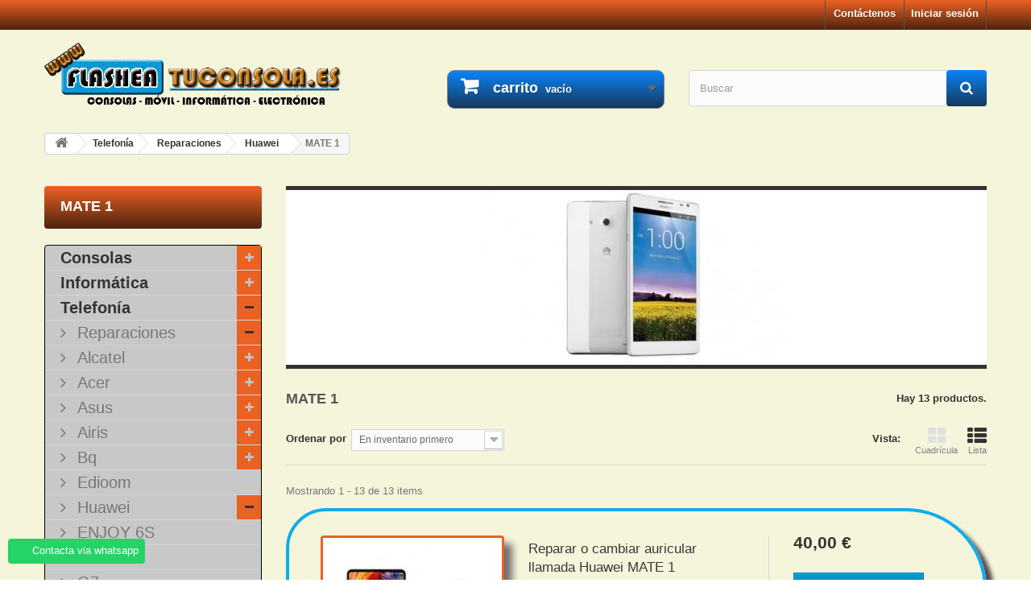

--- FILE ---
content_type: text/html; charset=utf-8
request_url: https://flasheatuconsola.es/1123-mate-1
body_size: 28408
content:
<!DOCTYPE HTML> <!--[if lt IE 7]><html class="no-js lt-ie9 lt-ie8 lt-ie7" lang="es-es"><![endif]--> <!--[if IE 7]><html class="no-js lt-ie9 lt-ie8 ie7" lang="es-es"><![endif]--> <!--[if IE 8]><html class="no-js lt-ie9 ie8" lang="es-es"><![endif]--> <!--[if gt IE 8]><html class="no-js ie9" lang="es-es"><![endif]--><html lang="es-es"><head><meta charset="utf-8" /><title>MATE 1 - FLASHEATUCONSOLA</title><meta name="generator" content="PrestaShop" /><meta name="robots" content="index,follow" /><meta name="viewport" content="width=device-width, minimum-scale=0.25, maximum-scale=1.6, initial-scale=1.0" /><meta name="apple-mobile-web-app-capable" content="yes" /><link rel="icon" type="image/vnd.microsoft.icon" href="/img/favicon.ico?1728928672" /><link rel="shortcut icon" type="image/x-icon" href="/img/favicon.ico?1728928672" /><link rel="stylesheet" href="https://flasheatuconsola.es/themes/default-bootstrap/cache/v_208_e7a423e85fde317405aeb98d649b7f0a_all.css" type="text/css" media="all" /><link rel="canonical" href="https://flasheatuconsola.es/1123-mate-1" /> <div class="whatsappchat-agents-container whatsappchat-agents-container1" style="display: none;"><div class="whatsappchat-agents-title" style="background-color: #25d366">¡Hola! Haz click en uno de nuestros agentes y contactaremos contigo lo antes posible.</div><div class="whatsappchat-agents-content"> <a href="https://web.whatsapp.com/send?l=es&amp;phone=+34671416812" target="_blank" class="whatsappchat-agents-content-agent"><div class="whatsappchat-agents-content-image"> <img src="/modules/whatsappchat/views/img/agent/agent_2.jpg"></div><div class="whatsappchat-agents-content-info"> <span class="whatsappchat-agents-content-department">Atención al cliente</span> <span class="whatsappchat-agents-content-name">Jose</span></div><div class="clearfix"></div> </a></div></div><div class="whatsapp whatsapp_1 whatsapp-badge bottom-left" > <span style="background-color: #25d366" id="whatsappchat-agents1"> <i class="whatsapp-icon" ></i> Contacta via whatsapp </span></div> <!--[if IE 8]> 
<script src="https://oss.maxcdn.com/libs/html5shiv/3.7.0/html5shiv.js"></script> 
<script src="https://oss.maxcdn.com/libs/respond.js/1.3.0/respond.min.js"></script> <![endif]--></head><body id="category" class="category category-1123 category-mate-1 show-left-column hide-right-column lang_es"><div id="page"><div class="header-container"> <header id="header"><div class="banner"><div class="container"><div class="row"> <a href="https://flasheatuconsola.es/" title=""> <img class="img-responsive" src="https://flasheatuconsola.es/modules/blockbanner/img/9badc197b1544f3f6f9786d95ad3f51a.png" alt="" title="" width="1170" height="65" /> </a></div></div></div><div class="nav"><div class="container"><div class="row"> <nav><div class="header_user_info"> <a class="login" href="https://flasheatuconsola.es/mi-cuenta" rel="nofollow" title="Acceda a su cuenta de cliente"> Iniciar sesión </a></div><div id="contact-link" > <a href="https://flasheatuconsola.es/Contactar" title="Contáctenos">Contáctenos</a></div></nav></div></div></div><div><div class="container"><div class="row"><div id="header_logo"> <a href="https://flasheatuconsola.es/" title="FLASHEATUCONSOLA"> <img class="logo img-responsive" src="https://flasheatuconsola.es/img/flasheatuconsola-logo-1429878547.jpg" alt="FLASHEATUCONSOLA" width="690" height="149"/> </a></div><div class="col-sm-4 clearfix"><div class="shopping_cart"> <a href="https://flasheatuconsola.es/pedido-rapido" title="Ver mi carrito de compra" rel="nofollow"> <b>carrito</b> <span class="ajax_cart_quantity unvisible">0</span> <span class="ajax_cart_product_txt unvisible">producto</span> <span class="ajax_cart_product_txt_s unvisible">productos</span> <span class="ajax_cart_total unvisible"> </span> <span class="ajax_cart_no_product">vacío</span> </a><div class="cart_block block exclusive"><div class="block_content"><div class="cart_block_list"><p class="cart_block_no_products"> No hay productos</p><div class="cart-prices"><div class="cart-prices-line first-line"> <span class="price cart_block_shipping_cost ajax_cart_shipping_cost unvisible"> Estar determinado </span> <span class="unvisible"> Transporte </span></div><div class="cart-prices-line last-line"> <span class="price cart_block_total ajax_block_cart_total">0,00 €</span> <span>Total</span></div></div><p class="cart-buttons"> <a id="button_order_cart" class="btn btn-default button button-small" href="https://flasheatuconsola.es/pedido-rapido" title="Confirmar" rel="nofollow"> <span> Confirmar<i class="icon-chevron-right right"></i> </span> </a></p></div></div></div></div></div><div id="layer_cart"><div class="clearfix"><div class="layer_cart_product col-xs-12 col-md-6"> <span class="cross" title="Cerrar ventana"></span> <span class="title"> <i class="icon-check"></i>Producto añadido correctamente a su carrito de compras </span><div class="product-image-container layer_cart_img"></div><div class="layer_cart_product_info"> <span id="layer_cart_product_title" class="product-name"></span> <span id="layer_cart_product_attributes"></span><div> <strong class="dark">Cantidad</strong> <span id="layer_cart_product_quantity"></span></div><div> <strong class="dark">Total</strong> <span id="layer_cart_product_price"></span></div></div></div><div class="layer_cart_cart col-xs-12 col-md-6"> <span class="title"> <span class="ajax_cart_product_txt_s unvisible"> Hay <span class="ajax_cart_quantity">0 [/ 1] artículos en su carrito. </span> <span class="ajax_cart_product_txt "> Hay 1 artículo en su carrito. </span> </span><div class="layer_cart_row"> <strong class="dark"> Total productos </strong> <span class="ajax_block_products_total"> </span></div><div class="layer_cart_row"> <strong class="dark unvisible"> Total Envío&nbsp; </strong> <span class="ajax_cart_shipping_cost unvisible"> Estar determinado </span></div><div class="layer_cart_row"> <strong class="dark"> Total </strong> <span class="ajax_block_cart_total"> </span></div><div class="button-container"> <span class="continue btn btn-default button exclusive-medium" title="Continuar con la compra"> <span> <i class="icon-chevron-left left"></i>Continuar con la compra </span> </span> <a class="btn btn-default button button-medium" href="https://flasheatuconsola.es/pedido-rapido" title="Ir a caja" rel="nofollow"> <span> Ir a caja<i class="icon-chevron-right right"></i> </span> </a></div></div></div><div class="crossseling"></div></div><div class="layer_cart_overlay"></div><div id="search_block_top" class="col-sm-4 clearfix"><form id="searchbox" method="get" action="//flasheatuconsola.es/buscar" > <input type="hidden" name="controller" value="search" /> <input type="hidden" name="orderby" value="position" /> <input type="hidden" name="orderway" value="desc" /> <input class="search_query form-control" type="text" id="search_query_top" name="search_query" placeholder="Buscar" value="" /> <button type="submit" name="submit_search" class="btn btn-default button-search"> <span>Buscar</span> </button></form></div></div></div></div> </header></div><div class="columns-container"><div id="columns" class="container"><div class="breadcrumb clearfix"> <a class="home" href="https://flasheatuconsola.es/" title="Volver a Inicio"><i class="icon-home"></i></a> <span class="navigation-pipe">&gt;</span> <span class="navigation_page"><span itemscope itemtype="http://data-vocabulary.org/Breadcrumb"><a itemprop="url" href="https://flasheatuconsola.es/8-telefonia" title="Telefon&iacute;a" ><span itemprop="title">Telefon&iacute;a</span></a></span><span class="navigation-pipe">></span><span itemscope itemtype="http://data-vocabulary.org/Breadcrumb"><a itemprop="url" href="https://flasheatuconsola.es/163-reparaciones" title="Reparaciones" ><span itemprop="title">Reparaciones</span></a></span><span class="navigation-pipe">></span><span itemscope itemtype="http://data-vocabulary.org/Breadcrumb"><a itemprop="url" href="https://flasheatuconsola.es/774-huawei" title="Huawei" ><span itemprop="title">Huawei</span></a></span><span class="navigation-pipe">></span>MATE 1</span></div><div id="slider_row" class="row"></div><div class="row"><div id="left_column" class="column col-xs-12 col-sm-3"><div id="categories_block_left" class="block"><h2 class="title_block"> MATE 1</h2><div class="block_content"><ul class="tree dhtml"><li > <a href="https://flasheatuconsola.es/6-consolas" title="Reparar y repuestos consolas, ps3, ps4, ps vita, psp, nintendo ds, 3ds, 2ds, wii, xbox 360, xbox one."> Consolas </a><ul><li > <a href="https://flasheatuconsola.es/9-playstation-3" title="Servicio tecnico de reparación playstation 3"> Playstation 3 </a><ul><li > <a href="https://flasheatuconsola.es/77-fat" title="Arreglar reparar ps3 fat."> FAT </a></li><li > <a href="https://flasheatuconsola.es/78-slim" title="Arreglar reparar ps3 slim."> SLIM </a></li><li class="last"> <a href="https://flasheatuconsola.es/79-super-slim" title="Arreglar reparar ps3 super slim."> SUPER SLIM </a></li></ul></li><li > <a href="https://flasheatuconsola.es/164-playstation-4" title="Reparar Sony Playstation 4. Servicio técnico PS4"> Playstation 4 </a><ul><li > <a href="https://flasheatuconsola.es/901-ps4-fat" title="Arreglar reparar sony ps4 fat. Servicio técnico."> PS4 FAT </a></li><li > <a href="https://flasheatuconsola.es/902-ps4-slim" title="Arreglar reparar sony ps4 slim. Servicio técnico."> PS4 SLIM </a></li><li > <a href="https://flasheatuconsola.es/903-ps4-pro" title="Arreglar reparar sony ps4 pro. Servicio técnico."> PS4 PRO </a></li><li class="last"> <a href="https://flasheatuconsola.es/1431-mando-ps4" title="Reparar mandos ps4"> Mando Ps4 </a></li></ul></li><li > <a href="https://flasheatuconsola.es/1399-playstation-5" title="Reparar Sony Playstation 5. Servicio técnico PS5"> Playstation 5 </a><ul><li > <a href="https://flasheatuconsola.es/1420-ps5-fat" title="Servicio de reparación de playstation 5 / PS5 Fat."> Ps5 Fat </a></li><li > <a href="https://flasheatuconsola.es/1421-ps5-slim" title="Servicio de reparación de playstation 5 / PS5 Slim."> PS5 Slim </a></li><li > <a href="https://flasheatuconsola.es/1422-ps5-pro" title="Servicio de reparación de playstation 5 / PS5 Pro."> PS5 Pro </a></li><li > <a href="https://flasheatuconsola.es/1423-mando-ps5-dual-sense" title="Servicio técnico de reparacion mandos&nbsp; ps5 dual sense."> Mando Ps5 Dual Sense </a></li><li class="last"> <a href="https://flasheatuconsola.es/1424-mando-ps5-dual-sense-edge" title="Servicio técnico de&nbsp; reparacion mandos ps5 dual sense edge."> Mando Ps5 Dual Sense Edge </a></li></ul></li><li > <a href="https://flasheatuconsola.es/15-ps-vita-" title="Servicio tecnico de reparación ps vita"> PS Vita </a></li><li > <a href="https://flasheatuconsola.es/11-xbox-360" title="Servicio tecnico de reparación xbox 360"> XBOX 360 </a><ul><li > <a href="https://flasheatuconsola.es/90-fat" title="Arreglar reparar xbox 360 fat."> FAT </a></li><li class="last"> <a href="https://flasheatuconsola.es/50-slim" title="Servicio tecnico xbox 360 slim"> SLIM </a></li></ul></li><li > <a href="https://flasheatuconsola.es/152-xbox-one" title="Servicio tecnico de reparación xbox one."> XBOX ONE </a><ul><li > <a href="https://flasheatuconsola.es/1415-xbox-one" title=""> Xbox One </a></li><li > <a href="https://flasheatuconsola.es/1416-xbox-one-s" title=""> Xbox One S </a></li><li > <a href="https://flasheatuconsola.es/1417-xbox-one-x" title=""> xbox One X </a></li><li > <a href="https://flasheatuconsola.es/1425-mando-xbox-one" title="Servicio tecnico reparacion mandos xbox one."> Mando xbox one </a></li><li class="last"> <a href="https://flasheatuconsola.es/1429-mando-xbox-one-elite-elite-2" title="Servicio tecnico reparacion mando xbox one elite / elite 2"> Mando xbox one elite / elite 2 </a></li></ul></li><li > <a href="https://flasheatuconsola.es/1426-xbox-series" title="Servicio técnico reparación xbox series."> Xbox Series </a><ul><li > <a href="https://flasheatuconsola.es/1413-xbox-series-s" title="Servicio tecnico de reparación xbox series s"> XBOX SERIES S </a></li><li > <a href="https://flasheatuconsola.es/1414-xbox-series-x" title="Servicio tecnico de reparación xbox series X"> XBOX SERIES X </a></li><li class="last"> <a href="https://flasheatuconsola.es/1427-mando-xbox-series" title="Servicio tecnico reparación mandos xbox series"> Mando Xbox Series </a></li></ul></li><li > <a href="https://flasheatuconsola.es/1428-nintendo" title="Servicio tecnico reparación nintendo"> Nintendo </a><ul><li > <a href="https://flasheatuconsola.es/974-nintendo-switch" title="Servicio tecnico de reparación&nbsp;nintendo switch"> Nintendo SWITCH </a></li><li > <a href="https://flasheatuconsola.es/1388-nintendo-switch-lite" title="Servicio tecnico de reparación nintendo switch lite"> Nintendo SWITCH Lite </a></li><li class="last"> <a href="https://flasheatuconsola.es/1410-nintendo-switch-oled" title="Reparaciones, servicio técnico Nintendo Switch oled"> Nintendo SWITCH Oled </a></li></ul></li><li > <a href="https://flasheatuconsola.es/1418-steam-deck" title="Servicio de reparacion steam deck"> Steam Deck </a></li><li > <a href="https://flasheatuconsola.es/1419-asus-rog-ally-z1-z1-extreme" title="Servicio de reparacion para Asus rog ally z1 extreme"> Asus rog ally Z1 / Z1 extreme </a></li><li class="last"> <a href="https://flasheatuconsola.es/1430-msi-claw-a1m" title=""> Msi Claw A1M </a></li></ul></li><li > <a href="https://flasheatuconsola.es/7-informatica" title="Reparar y repuestos portatiles e informatica."> Informática </a><ul><li > <a href="https://flasheatuconsola.es/19-portatil" title="Arreglar reparar portatil laptop, repuestos, accesorios."> Portatil </a><ul><li class="last"> <a href="https://flasheatuconsola.es/400-reparaciones" title="Reparar portatil, cortocircuitos, reballing portatil"> Reparaciones </a></li></ul></li><li > <a href="https://flasheatuconsola.es/1406-tarjetas-graficas" title="Reparar tarjetas graficas Nvidia y AMD"> Tarjetas gráficas </a></li><li class="last"> <a href="https://flasheatuconsola.es/1404-macbook" title="Reparar macbook pro, macbook air"> Macbook </a></li></ul></li><li > <a href="https://flasheatuconsola.es/8-telefonia" title="Reparar y repuestos moviles samsung, lg, sony, wiko, bq, huawei, zte, htc, woxter, wolder."> Telefonía </a><ul><li class="last"> <a href="https://flasheatuconsola.es/163-reparaciones" title="Arreglar reparar movil lg, sony, samsung, iphone, bq, wiko, huawei, zte, woxter."> Reparaciones </a><ul><li > <a href="https://flasheatuconsola.es/720-alcatel" title="Arreglar reparar alcatel."> Alcatel </a><ul><li > <a href="https://flasheatuconsola.es/728-pop-c3-ot4033" title="Arreglar reparar alcatel Pop C3 OT4033"> Pop C3 OT4033 </a></li><li > <a href="https://flasheatuconsola.es/729-hero-2-ot-8030y" title="Arreglar reparar alcatel Hero 2, OT 8030Y"> Hero 2, OT 8030Y </a></li><li > <a href="https://flasheatuconsola.es/730-pop-2-7043k-7043y" title="Arreglar reparar alcatel Pop 2 7043K 7043Y"> Pop 2 7043K 7043Y </a></li><li > <a href="https://flasheatuconsola.es/731-fire-e-6015x" title="Arreglar reparar alcatel Fire E 6015X"> Fire E 6015X </a></li><li > <a href="https://flasheatuconsola.es/732-flash-6042d" title="Arreglar reparar alcatel Flash 6042D"> Flash 6042D </a></li><li class="last"> <a href="https://flasheatuconsola.es/733-pixi-3-4013e" title="Arreglar reparar alcatel Pixi 3 4013E"> Pixi 3 4013E </a></li></ul></li><li > <a href="https://flasheatuconsola.es/544-acer-" title="Arreglar reparar acer."> Acer </a><ul><li > <a href="https://flasheatuconsola.es/814-liquid-z5" title=""> Liquid Z5 </a></li><li > <a href="https://flasheatuconsola.es/815-liquid-e600" title=""> Liquid E600 </a></li><li > <a href="https://flasheatuconsola.es/816-liquid-z3-z130" title=""> Liquid Z3 Z130 </a></li><li > <a href="https://flasheatuconsola.es/817-liquid-z2-z200" title=""> Liquid Z2 Z200 </a></li><li > <a href="https://flasheatuconsola.es/819-liquid-jade-s-s56" title=""> Liquid Jade S S56 </a></li><li class="last"> <a href="https://flasheatuconsola.es/820-liquid-jade-z-s57" title=""> Liquid Jade Z S57 </a></li></ul></li><li > <a href="https://flasheatuconsola.es/823-asus" title=""> Asus </a><ul><li > <a href="https://flasheatuconsola.es/824-zenfone-c-cz451cg" title=""> Zenfone C CZ451CG </a></li><li > <a href="https://flasheatuconsola.es/825-zenfone-5" title=""> Zenfone 5 </a></li><li > <a href="https://flasheatuconsola.es/826-zenfone-6-a600cg" title=""> Zenfone 6 A600CG </a></li><li class="last"> <a href="https://flasheatuconsola.es/906-zenfone-2" title=""> Zenfone 2 </a></li></ul></li><li > <a href="https://flasheatuconsola.es/821-airis" title=""> Airis </a><ul><li class="last"> <a href="https://flasheatuconsola.es/822-tm60d" title=""> TM60D </a></li></ul></li><li > <a href="https://flasheatuconsola.es/371-bq" title="Arreglar reparar bq."> Bq </a><ul><li > <a href="https://flasheatuconsola.es/828-bq-aquaris-4" title=""> Bq Aquaris 4 </a></li><li > <a href="https://flasheatuconsola.es/830-bq-aquaris-45" title=""> Bq Aquaris 4.5 </a></li><li > <a href="https://flasheatuconsola.es/831-bq-aquaris-5" title=""> Bq Aquaris 5 </a></li><li > <a href="https://flasheatuconsola.es/832-bq-aquaris-5-hd" title=""> Bq Aquaris 5 HD </a></li><li > <a href="https://flasheatuconsola.es/833-bq-aquaris-57" title=""> Bq Aquaris 5.7 </a></li><li > <a href="https://flasheatuconsola.es/1027-bq-aquaris-c" title="Arreglar reparar bq aquaris C"> Bq Aquaris C </a></li><li > <a href="https://flasheatuconsola.es/834-bq-aquaris-e4" title=""> Bq Aquaris E4 </a></li><li > <a href="https://flasheatuconsola.es/761-bq-aquaris-e45" title="Arreglar reparar Bq Aquaris E4.5"> Bq Aquaris E4.5 </a></li><li > <a href="https://flasheatuconsola.es/760-bq-aquaris-e5" title="Arreglar reparar Bq Aquaris E5"> Bq Aquaris E5 </a></li><li > <a href="https://flasheatuconsola.es/835-bq-aquaris-e5-hd" title=""> Bq Aquaris E5 HD </a></li><li > <a href="https://flasheatuconsola.es/836-bq-aquaris-e5-full-fhd" title=""> Bq Aquaris E5 FULL FHD </a></li><li > <a href="https://flasheatuconsola.es/764-bq-aquaris-e6" title="Arreglar reparar Bq Aquaris E6"> Bq Aquaris E6 </a></li><li > <a href="https://flasheatuconsola.es/763-bq-aquaris-m45" title="Arreglar reparar Bq Aquaris M4.5"> Bq Aquaris M4.5 </a></li><li > <a href="https://flasheatuconsola.es/762-bq-aquaris-m5" title="Arreglar reparar Bq Aquaris M5"> Bq Aquaris M5 </a></li><li > <a href="https://flasheatuconsola.es/766-bq-aquaris-m55" title="Arreglar reparar Bq Aquaris M5.5"> Bq Aquaris M5.5 </a></li><li > <a href="https://flasheatuconsola.es/1033-bq-aquaris-m-2017" title="Arreglar reparar Bq aquaris M 2017"> Bq Aquaris M 2017 </a></li><li > <a href="https://flasheatuconsola.es/1028-bq-aquaris-u" title="Arreglar reparar bq aquaris U"> Bq Aquaris U </a></li><li > <a href="https://flasheatuconsola.es/1031-bq-aquaris-u-lite" title="Reparar bq aquaris U lite"> Bq Aquaris U lite </a></li><li > <a href="https://flasheatuconsola.es/1032-bq-aquaris-u-plus" title="Arreglar reparar bq aquaris U plus"> Bq Aquaris U Plus </a></li><li > <a href="https://flasheatuconsola.es/1029-bq-aquaris-u2" title="Arreglar reparar bq u2"> Bq Aquaris U2 </a></li><li > <a href="https://flasheatuconsola.es/1030-bq-aquaris-u2-lite" title="Arreglar reparar bq aquaris u2 lite"> Bq Aquaris U2 lite </a></li><li > <a href="https://flasheatuconsola.es/1025-bq-aquaris-v-vs" title="Arreglar reparar bq aquaris V / VS"> Bq Aquaris V / VS </a></li><li > <a href="https://flasheatuconsola.es/1026-bq-aquaris-v-plus-vs-plus" title="Arreglar reparar bq aquaris V / VS Plus"> Bq Aquaris V Plus / VS Plus </a></li><li > <a href="https://flasheatuconsola.es/1022-bq-aquaris-x-x-pro" title="Arreglar reparar bq aquaris x"> Bq Aquaris X / X PRO </a></li><li > <a href="https://flasheatuconsola.es/1023-bq-aquaris-x2-x2-pro" title="Arreglar reparar bq aquaris x2"> Bq Aquaris X2 / X2 PRO </a></li><li class="last"> <a href="https://flasheatuconsola.es/765-bq-aquaris-x5" title="Arreglar reparar Bq Aquaris X5"> Bq Aquaris X5 </a></li></ul></li><li > <a href="https://flasheatuconsola.es/547-edioom" title="Arreglar reparar edioom."> Edioom </a></li><li > <a href="https://flasheatuconsola.es/774-huawei" title="Arreglar reparar huawei."> Huawei </a><ul><li > <a href="https://flasheatuconsola.es/1165-enjoy-6s" title=""> ENJOY 6S </a></li><li > <a href="https://flasheatuconsola.es/1149-g6" title=""> G6 </a></li><li > <a href="https://flasheatuconsola.es/786-g7" title=""> G7 </a></li><li > <a href="https://flasheatuconsola.es/787-g8" title=""> G8 </a></li><li > <a href="https://flasheatuconsola.es/1169-gr3" title=""> GR3 </a></li><li > <a href="https://flasheatuconsola.es/1132-honor-3" title=""> HONOR 3 </a></li><li > <a href="https://flasheatuconsola.es/1133-honor-3c" title=""> HONOR 3C </a></li><li > <a href="https://flasheatuconsola.es/1134-honor-3x-pro" title=""> HONOR 3X PRO </a></li><li > <a href="https://flasheatuconsola.es/1135-honor-4c" title=""> HONOR 4C </a></li><li > <a href="https://flasheatuconsola.es/1137-honor-4x" title=""> HONOR 4X </a></li><li > <a href="https://flasheatuconsola.es/1136-honor-5a" title=""> HONOR 5A </a></li><li > <a href="https://flasheatuconsola.es/1141-honor-5c" title=""> HONOR 5C </a></li><li > <a href="https://flasheatuconsola.es/1140-honor-5x" title=""> HONOR 5X </a></li><li > <a href="https://flasheatuconsola.es/1142-honor-6" title=""> HONOR 6 </a></li><li > <a href="https://flasheatuconsola.es/1146-honor-6-plus" title=""> HONOR 6 PLUS </a></li><li > <a href="https://flasheatuconsola.es/1181-honor-6a" title=""> HONOR 6A </a></li><li > <a href="https://flasheatuconsola.es/1147-honor-6c" title=""> HONOR 6C </a></li><li > <a href="https://flasheatuconsola.es/1189-honor-6c-pro" title=""> HONOR 6C PRO </a></li><li > <a href="https://flasheatuconsola.es/1143-honor-6x" title=""> HONOR 6X </a></li><li > <a href="https://flasheatuconsola.es/1139-honor-7" title=""> HONOR 7 </a></li><li > <a href="https://flasheatuconsola.es/1138-honor-7-lite" title=""> HONOR 7 LITE </a></li><li > <a href="https://flasheatuconsola.es/1208-honor-7a" title=""> HONOR 7A </a></li><li > <a href="https://flasheatuconsola.es/1191-honor-7c" title=""> HONOR 7C </a></li><li > <a href="https://flasheatuconsola.es/1144-honor-7i" title=""> HONOR 7i </a></li><li > <a href="https://flasheatuconsola.es/1202-honor-7s" title=""> HONOR 7S </a></li><li > <a href="https://flasheatuconsola.es/1184-honor-7x" title=""> HONOR 7X </a></li><li > <a href="https://flasheatuconsola.es/1152-honor-8" title=""> HONOR 8 </a></li><li > <a href="https://flasheatuconsola.es/1174-honor-8-lite" title=""> HONOR 8 LITE </a></li><li > <a href="https://flasheatuconsola.es/1153-honor-8-pro" title=""> HONOR 8 PRO </a></li><li > <a href="https://flasheatuconsola.es/1218-honor-8c" title=""> HONOR 8C </a></li><li > <a href="https://flasheatuconsola.es/1241-honor-8s" title=""> HONOR 8S </a></li><li > <a href="https://flasheatuconsola.es/1212-honor-8x" title=""> HONOR 8X </a></li><li > <a href="https://flasheatuconsola.es/1213-honor-8x-max" title=""> HONOR 8X MAX </a></li><li > <a href="https://flasheatuconsola.es/960-honor-9" title=""> HONOR 9 </a></li><li > <a href="https://flasheatuconsola.es/1188-honor-9-lite" title=""> HONOR 9 LITE </a></li><li > <a href="https://flasheatuconsola.es/1179-honor-9-play" title=""> HONOR 9 PLAY </a></li><li > <a href="https://flasheatuconsola.es/1167-honor-9-premium" title=""> HONOR 9 PREMIUM </a></li><li > <a href="https://flasheatuconsola.es/1390-honor-9x" title=""> HONOR 9X </a></li><li > <a href="https://flasheatuconsola.es/1196-honor-10" title=""> HONOR 10 </a></li><li > <a href="https://flasheatuconsola.es/1203-honor-10-lite" title=""> HONOR 10 LITE </a></li><li > <a href="https://flasheatuconsola.es/1248-honor-20" title=""> HONOR 20 </a></li><li > <a href="https://flasheatuconsola.es/1237-honor-20-lite" title=""> HONOR 20 LITE </a></li><li > <a href="https://flasheatuconsola.es/1249-honor-20i" title=""> HONOR 20i </a></li><li > <a href="https://flasheatuconsola.es/1240-honor-20-pro" title=""> HONOR 20 PRO </a></li><li > <a href="https://flasheatuconsola.es/1155-honor-g9" title=""> HONOR G9 </a></li><li > <a href="https://flasheatuconsola.es/1156-honor-g9-plus" title=""> HONOR G9 PLUS </a></li><li > <a href="https://flasheatuconsola.es/1131-honor-holly" title=""> HONOR HOLLY </a></li><li > <a href="https://flasheatuconsola.es/1217-honor-magic-2" title=""> HONOR MAGIC 2 </a></li><li > <a href="https://flasheatuconsola.es/1204-honor-play" title=""> HONOR PLAY </a></li><li > <a href="https://flasheatuconsola.es/1148-honor-v8" title=""> HONOR V8 </a></li><li > <a href="https://flasheatuconsola.es/1154-honor-v9" title=""> HONOR V9 </a></li><li > <a href="https://flasheatuconsola.es/1186-honor-view-10" title=""> HONOR VIEW 10 </a></li><li > <a href="https://flasheatuconsola.es/1123-mate-1" class="selected" title=""> MATE 1 </a></li><li > <a href="https://flasheatuconsola.es/1124-mate-2" title=""> MATE 2 </a></li><li > <a href="https://flasheatuconsola.es/1125-mate-7" title=""> MATE 7 </a></li><li > <a href="https://flasheatuconsola.es/980-mate-8" title=""> MATE 8 </a></li><li > <a href="https://flasheatuconsola.es/1129-mate-9" title=""> MATE 9 </a></li><li > <a href="https://flasheatuconsola.es/1127-mate-9-pro" title=""> MATE 9 PRO </a></li><li > <a href="https://flasheatuconsola.es/1126-mate-9-lite" title=""> MATE 9 LITE </a></li><li > <a href="https://flasheatuconsola.es/1130-mate-9-porsche-design" title=""> MATE 9 Porsche Design </a></li><li > <a href="https://flasheatuconsola.es/1178-mate-10" title=""> MATE 10 </a></li><li > <a href="https://flasheatuconsola.es/1180-mate-10-lite" title=""> MATE 10 LITE </a></li><li > <a href="https://flasheatuconsola.es/1182-mate-10-pro" title=""> MATE 10 PRO </a></li><li > <a href="https://flasheatuconsola.es/1214-mate-20" title=""> MATE 20 </a></li><li > <a href="https://flasheatuconsola.es/1210-mate-20-lite" title=""> MATE 20 LITE </a></li><li > <a href="https://flasheatuconsola.es/1215-mate-20-pro" title=""> MATE 20 PRO </a></li><li > <a href="https://flasheatuconsola.es/1224-mate-20x" title=""> MATE 20X </a></li><li > <a href="https://flasheatuconsola.es/1358-mate-30" title=""> MATE 30 </a></li><li > <a href="https://flasheatuconsola.es/1250-mate-30-lite" title=""> MATE 30 LITE </a></li><li > <a href="https://flasheatuconsola.es/1359-mate-30-pro" title=""> MATE 30 PRO </a></li><li > <a href="https://flasheatuconsola.es/1122-mate-s" title=""> MATE S </a></li><li > <a href="https://flasheatuconsola.es/1168-nexus-6p" title=""> NEXUS 6P </a></li><li > <a href="https://flasheatuconsola.es/1170-nova" title=""> NOVA </a></li><li > <a href="https://flasheatuconsola.es/1166-nova-2" title=""> NOVA 2 </a></li><li > <a href="https://flasheatuconsola.es/1185-nova-2i" title=""> NOVA 2i </a></li><li > <a href="https://flasheatuconsola.es/1183-nova-2s" title=""> NOVA 2S </a></li><li > <a href="https://flasheatuconsola.es/1207-nova-3" title=""> NOVA 3 </a></li><li > <a href="https://flasheatuconsola.es/1232-nova-3i" title=""> NOVA 3i </a></li><li > <a href="https://flasheatuconsola.es/1222-nova-4" title=""> NOVA 4 </a></li><li > <a href="https://flasheatuconsola.es/1242-nova-5" title=""> NOVA 5 </a></li><li > <a href="https://flasheatuconsola.es/1244-nova-5-pro" title=""> NOVA 5 PRO </a></li><li > <a href="https://flasheatuconsola.es/1251-nova-5i-pro" title=""> NOVA 5i PRO </a></li><li > <a href="https://flasheatuconsola.es/1200-nova-lite-2017" title=""> NOVA LITE 2017 </a></li><li > <a href="https://flasheatuconsola.es/1171-nova-plus" title=""> NOVA PLUS </a></li><li > <a href="https://flasheatuconsola.es/1172-nova-plus-2" title=""> NOVA PLUS 2 </a></li><li > <a href="https://flasheatuconsola.es/1173-nova-smart" title=""> NOVA SMART </a></li><li > <a href="https://flasheatuconsola.es/1187-p-smart" title=""> P SMART </a></li><li > <a href="https://flasheatuconsola.es/1219-p-smart-2019" title=""> P SMART 2019 </a></li><li > <a href="https://flasheatuconsola.es/1211-p-smart-plus" title=""> P SMART PLUS </a></li><li > <a href="https://flasheatuconsola.es/1236-p-smart-plus-2019" title=""> P SMART PLUS 2019 </a></li><li > <a href="https://flasheatuconsola.es/1245-p-smart-z" title=""> P SMART Z </a></li><li > <a href="https://flasheatuconsola.es/788-p6" title=""> P6 </a></li><li > <a href="https://flasheatuconsola.es/789-p7" title=""> P7 </a></li><li > <a href="https://flasheatuconsola.es/782-p8" title=""> P8 </a></li><li > <a href="https://flasheatuconsola.es/775-p8-lite" title=""> P8 lite </a></li><li > <a href="https://flasheatuconsola.es/996-p8-lite-2017" title=""> P8 LITE 2017 </a></li><li > <a href="https://flasheatuconsola.es/1119-p8-max" title=""> P8 MAX </a></li><li > <a href="https://flasheatuconsola.es/783-p9" title=""> P9 </a></li><li > <a href="https://flasheatuconsola.es/1201-p9-lite-mini" title=""> P9 LITE MINI </a></li><li > <a href="https://flasheatuconsola.es/784-p9-lite" title=""> P9 lite </a></li><li > <a href="https://flasheatuconsola.es/785-p9-plus" title=""> P9 plus </a></li><li > <a href="https://flasheatuconsola.es/1042-p10" title=""> P10 </a></li><li > <a href="https://flasheatuconsola.es/1121-p10-lite" title=""> P10 LITE </a></li><li > <a href="https://flasheatuconsola.es/1120-p10-plus" title=""> P10 PLUS </a></li><li > <a href="https://flasheatuconsola.es/1193-p20" title=""> P20 </a></li><li > <a href="https://flasheatuconsola.es/1192-p20-lite" title=""> P20 LITE </a></li><li > <a href="https://flasheatuconsola.es/1246-p20-lite-2019" title=""> P20 LITE 2019 </a></li><li > <a href="https://flasheatuconsola.es/1114-p20-pro" title=""> P20 Pro </a></li><li > <a href="https://flasheatuconsola.es/1225-p30" title=""> P30 </a></li><li > <a href="https://flasheatuconsola.es/1226-p30-lite" title=""> P30 LITE </a></li><li > <a href="https://flasheatuconsola.es/1227-p30-pro" title=""> P30 PRO </a></li><li > <a href="https://flasheatuconsola.es/1231-play-8a" title=""> PLAY 8A </a></li><li > <a href="https://flasheatuconsola.es/1223-view-20" title=""> VIEW 20 </a></li><li > <a href="https://flasheatuconsola.es/1164-y3-2017" title=""> Y3 2017 </a></li><li > <a href="https://flasheatuconsola.es/1206-y3-2018" title=""> Y3 2018 </a></li><li > <a href="https://flasheatuconsola.es/1160-y5-2017" title=""> Y5 2017 </a></li><li > <a href="https://flasheatuconsola.es/1197-y5-2018" title=""> Y5 2018 </a></li><li > <a href="https://flasheatuconsola.es/1239-y5-2019" title=""> Y5 2019 </a></li><li > <a href="https://flasheatuconsola.es/1205-y5-lite-2018" title=""> Y5 LITE 2018 </a></li><li > <a href="https://flasheatuconsola.es/1161-y6-2017" title=""> Y6 2017 </a></li><li > <a href="https://flasheatuconsola.es/1043-y6-2018" title=""> Y6 2018 </a></li><li > <a href="https://flasheatuconsola.es/1176-y6-2019" title=""> Y6 2019 </a></li><li > <a href="https://flasheatuconsola.es/1162-y6-pro" title=""> Y6 PRO </a></li><li > <a href="https://flasheatuconsola.es/1177-y6-pro-2017" title=""> Y6 PRO 2017 </a></li><li > <a href="https://flasheatuconsola.es/1234-y6-pro-2019" title=""> Y6 PRO 2019 </a></li><li > <a href="https://flasheatuconsola.es/1209-y6-prime-2018" title=""> Y6 PRIME 2018 </a></li><li > <a href="https://flasheatuconsola.es/1233-y6-prime-2019" title=""> Y6 PRIME 2019 </a></li><li > <a href="https://flasheatuconsola.es/900-y7-2017-trt-lx1" title="REPARAR HUAWEI Y7 2017 TRT-LX1"> Y7 2017 TRT-LX1 </a></li><li > <a href="https://flasheatuconsola.es/1198-y7-2018" title=""> Y7 2018 </a></li><li > <a href="https://flasheatuconsola.es/1229-y7-2019" title=""> Y7 2019 </a></li><li > <a href="https://flasheatuconsola.es/1175-y7-prime" title=""> Y7 PRIME </a></li><li > <a href="https://flasheatuconsola.es/1199-y7-prime-2018" title=""> Y7 PRIME 2018 </a></li><li > <a href="https://flasheatuconsola.es/1235-y7-prime-2019" title=""> Y7 PRIME 2019 </a></li><li > <a href="https://flasheatuconsola.es/1228-y7-pro-2019" title=""> Y7 PRO 2019 </a></li><li > <a href="https://flasheatuconsola.es/1190-y9-2018" title=""> Y9 2018 </a></li><li > <a href="https://flasheatuconsola.es/1216-y9-2019" title=""> Y9 2019 </a></li><li class="last"> <a href="https://flasheatuconsola.es/1247-y9-prime-2019" title=""> Y9 PRIME 2019 </a></li></ul></li><li > <a href="https://flasheatuconsola.es/177-iphone" title="Arreglar reparar iphone."> Iphone </a><ul><li > <a href="https://flasheatuconsola.es/180-iphone-4" title="Arreglar reparar iphone 4."> Iphone 4 </a></li><li > <a href="https://flasheatuconsola.es/181-iphone-4s" title="Arreglar reparar iphone 4s"> Iphone 4s </a></li><li > <a href="https://flasheatuconsola.es/182-iphone-5" title="Arreglar reparar iphone 5"> Iphone 5 </a></li><li > <a href="https://flasheatuconsola.es/183-iphone-5s" title="Arreglar reparar iphone 5s"> Iphone 5s </a></li><li > <a href="https://flasheatuconsola.es/184-iphone-5c" title="Arreglar reparar iphone 5c"> Iphone 5c </a></li><li > <a href="https://flasheatuconsola.es/534-iphone-6" title="Arreglar reparar iphone 6"> Iphone 6 </a></li><li > <a href="https://flasheatuconsola.es/535-iphone-6-plus" title="Arreglar reparar iphone 6+ plus"> Iphone 6 Plus </a></li><li > <a href="https://flasheatuconsola.es/689-iphone-6s" title="Arreglar reparar iphone 6s"> Iphone 6s </a></li><li > <a href="https://flasheatuconsola.es/690-iphone-6s-plus" title="Arreglar reparar iphone 6+ plus"> Iphone 6s plus </a></li><li > <a href="https://flasheatuconsola.es/1038-iphone-7" title=""> Iphone 7 </a></li><li > <a href="https://flasheatuconsola.es/1040-iphone-8" title=""> Iphone 8 </a></li><li > <a href="https://flasheatuconsola.es/1041-iphone-8-plus" title=""> Iphone 8 Plus </a></li><li > <a href="https://flasheatuconsola.es/920-iphone-x" title=""> Iphone X </a></li><li > <a href="https://flasheatuconsola.es/1036-iphone-xr" title=""> Iphone XR </a></li><li > <a href="https://flasheatuconsola.es/1037-iphone-xs" title=""> Iphone XS </a></li><li > <a href="https://flasheatuconsola.es/1039-iphone-xs-max" title=""> Iphone XS MAX </a></li><li > <a href="https://flasheatuconsola.es/1389-iphone-11" title=""> Iphone 11 </a></li><li class="last"> <a href="https://flasheatuconsola.es/1398-iphone-se-2020" title="Reparar iphone se 2020"> Iphone SE 2020 </a></li></ul></li><li > <a href="https://flasheatuconsola.es/326-lg" title="Arreglar reparar lg."> Lg </a><ul><li > <a href="https://flasheatuconsola.es/328-lg-g-e975" title="Arreglar reparar&nbsp;lg optimus g e975"> LG G E975 </a></li><li > <a href="https://flasheatuconsola.es/327-lg-g2-d802" title="Arreglar reparar&nbsp;lg optimus g2 d802"> LG G2 D802 </a></li><li > <a href="https://flasheatuconsola.es/1313-g2-mini-d620" title=""> G2 Mini D620 </a></li><li > <a href="https://flasheatuconsola.es/767-lg-g3-d855" title="Arreglar reparar&nbsp;lg optimus g3 d855"> LG G3 D855 </a></li><li > <a href="https://flasheatuconsola.es/1315-g3-vigor-d725" title=""> G3 Vigor D725 </a></li><li > <a href="https://flasheatuconsola.es/768-lg-g4-h815" title="Arreglar reparar&nbsp;lg optimus g4 h815 h816"> LG G4 H815 </a></li><li > <a href="https://flasheatuconsola.es/1318-g4s-h735" title=""> G4s H735 </a></li><li > <a href="https://flasheatuconsola.es/769-lg-g5-h850-h860" title="Arreglar reparar&nbsp;lg optimus g5 h850 h860"> LG G5 H850 H860 </a></li><li > <a href="https://flasheatuconsola.es/904-lg-k8-2017" title="Arreglar reparar&nbsp;lg K8 2017"> LG K8 2017 </a></li><li > <a href="https://flasheatuconsola.es/907-lg-k3-k100" title=""> LG K3 K100 </a></li><li > <a href="https://flasheatuconsola.es/979-m700-q6" title=""> M700 - Q6 </a></li><li > <a href="https://flasheatuconsola.es/1314-g3-stylus-d690-d693" title=""> G3 Stylus D690 D693 </a></li><li > <a href="https://flasheatuconsola.es/1316-g3-mini-d722" title=""> G3 Mini D722 </a></li><li > <a href="https://flasheatuconsola.es/1319-g4c-h525" title=""> G4c H525 </a></li><li > <a href="https://flasheatuconsola.es/1321-g4-stylus-h635" title=""> G4 Stylus H635 </a></li><li > <a href="https://flasheatuconsola.es/1322-g5-h850" title=""> G5 H850 </a></li><li > <a href="https://flasheatuconsola.es/1323-g6-h870" title=""> G6 H870 </a></li><li > <a href="https://flasheatuconsola.es/1324-optimus-l3-e400" title=""> Optimus L3 E400 </a></li><li > <a href="https://flasheatuconsola.es/1325-optimus-l3-ii-e430" title=""> Optimus L3 II E430 </a></li><li > <a href="https://flasheatuconsola.es/1326-optimus-l4-ii-e440" title=""> Optimus L4 II E440 </a></li><li > <a href="https://flasheatuconsola.es/1327-optimus-l5-e610" title=""> Optimus L5 E610 </a></li><li > <a href="https://flasheatuconsola.es/1328-optimus-l5-ii-e460" title=""> Optimus L5 II E460 </a></li><li > <a href="https://flasheatuconsola.es/1329-optimus-l7-p700" title=""> Optimus L7 P700 </a></li><li > <a href="https://flasheatuconsola.es/1330-optimus-l7-ii-p710-p715" title=""> Optimus L7 II P710, P715 </a></li><li > <a href="https://flasheatuconsola.es/1331-optimus-l9-p760" title=""> Optimus L9 P760 </a></li><li > <a href="https://flasheatuconsola.es/1332-optimus-l9-ii-d605" title=""> Optimus L9 II D605 </a></li><li > <a href="https://flasheatuconsola.es/1333-g-pro-e940-e986" title=""> G Pro E940 E986 </a></li><li > <a href="https://flasheatuconsola.es/1334-g-pro-2-f350-d837" title=""> G Pro 2 F350 D837 </a></li><li > <a href="https://flasheatuconsola.es/1335-optimus-g-flex-d955" title=""> Optimus G Flex D955 </a></li><li > <a href="https://flasheatuconsola.es/1336-optimus-g-flex-2-h955" title=""> Optimus G Flex 2 H955 </a></li><li > <a href="https://flasheatuconsola.es/1337-optimus-l70-d320" title=""> Optimus L70 D320 </a></li><li > <a href="https://flasheatuconsola.es/1338-optimus-l80-d373-d380" title=""> Optimus L80 D373 D380 </a></li><li > <a href="https://flasheatuconsola.es/1339-optimus-l90-d405n" title=""> Optimus L90 D405N </a></li><li > <a href="https://flasheatuconsola.es/1340-f6-d505" title=""> F6 D505 </a></li><li > <a href="https://flasheatuconsola.es/1341-f60-d392" title=""> F60 D392 </a></li><li > <a href="https://flasheatuconsola.es/1342-fino-d290" title=""> Fino D290 </a></li><li > <a href="https://flasheatuconsola.es/1344-g-pro-lite-d680" title=""> G Pro Lite D680 </a></li><li > <a href="https://flasheatuconsola.es/1345-g-pro-lite-d686" title=""> G Pro Lite D686 </a></li><li > <a href="https://flasheatuconsola.es/1346-g-pro-lite-dual-d685" title=""> G Pro Lite Dual D685 </a></li><li > <a href="https://flasheatuconsola.es/1347-google-nexus-4-e960" title=""> Google Nexus 4 E960 </a></li><li > <a href="https://flasheatuconsola.es/1348-google-nexus-5-d820-d821" title=""> Google Nexus 5 D820 D821 </a></li><li > <a href="https://flasheatuconsola.es/1349-l-bello-d331-d335" title=""> L Bello D331 D335 </a></li><li > <a href="https://flasheatuconsola.es/1350-bello-2-x150" title=""> Bello 2 X150 </a></li><li > <a href="https://flasheatuconsola.es/1351-magna-h502f-h500f" title=""> Magna H502F H500F </a></li><li > <a href="https://flasheatuconsola.es/1352-joy-h220" title=""> Joy H220 </a></li><li class="last"> <a href="https://flasheatuconsola.es/1353-leon-4g-lte-h340" title=""> Leon 4G LTE H340 </a></li></ul></li><li > <a href="https://flasheatuconsola.es/1400-oppo" title="Reparar, servicio técnico smartphone y moviles OppO"> Oppo </a></li><li > <a href="https://flasheatuconsola.es/1401-realme" title="Servicio técnico teléfonos moviles realme."> Realme </a><ul><li class="last"> <a href="https://flasheatuconsola.es/1402-realme-6-pro" title="Reparar Realme 6 pro"> Realme 6 Pro </a></li></ul></li><li > <a href="https://flasheatuconsola.es/176-samsung" title="Arreglar reparar samsung."> Samsung </a><ul><li > <a href="https://flasheatuconsola.es/1370-a015-galaxy-a01" title=""> A015 - Galaxy A01 </a></li><li > <a href="https://flasheatuconsola.es/1035-a105-galaxy-a10" title="Reparar samsung galaxy a10"> A105 - Galaxy A10 </a></li><li > <a href="https://flasheatuconsola.es/1371-a102-galaxy-a10e" title=""> A102 - Galaxy A10e </a></li><li > <a href="https://flasheatuconsola.es/1365-a107-galaxy-a10s" title=""> A107 - Galaxy A10s </a></li><li > <a href="https://flasheatuconsola.es/1391-a115-galaxy-a11" title="Reparar samsung galaxy a11"> A115 - Galaxy A11 </a></li><li > <a href="https://flasheatuconsola.es/1106-a202-galaxy-a20e" title=""> A202 - Galaxy A20e </a></li><li > <a href="https://flasheatuconsola.es/1105-a205-galaxy-a20" title=""> A205 - Galaxy A20 </a></li><li > <a href="https://flasheatuconsola.es/1364-a207-galaxy-a20s" title=""> A207 - Galaxy A20s </a></li><li > <a href="https://flasheatuconsola.es/1392-a217-galaxy-a21s" title="Reparar samsung galaxy a21s"> A217 - Galaxy A21s </a></li><li > <a href="https://flasheatuconsola.es/1107-a305-galaxy-a30" title=""> A305 - Galaxy A30 </a></li><li > <a href="https://flasheatuconsola.es/1361-a307-galaxy-a30s" title=""> A307 - Galaxy A30s </a></li><li > <a href="https://flasheatuconsola.es/1393-a315-galaxy-a31" title="Reparar samsung galaxy a31"> A315 - Galaxy A31 </a></li><li > <a href="https://flasheatuconsola.es/1108-a405-galaxy-a40" title=""> A405 - Galaxy A40 </a></li><li > <a href="https://flasheatuconsola.es/1394-a415-galaxy-a41" title="Reparar samsung galaxy a41"> A415 - Galaxy A41 </a></li><li > <a href="https://flasheatuconsola.es/1109-a505-galaxy-a50" title=""> A505 - Galaxy A50 </a></li><li > <a href="https://flasheatuconsola.es/1372-a507-galaxy-a50s" title=""> A507 - Galaxy A50s </a></li><li > <a href="https://flasheatuconsola.es/1366-a515-galaxy-a51" title=""> A515 - Galaxy A51 </a></li><li > <a href="https://flasheatuconsola.es/1110-a6060-galaxy-a60" title=""> A6060 - Galaxy A60 </a></li><li > <a href="https://flasheatuconsola.es/1111-a705-galaxy-a70" title=""> A705 - Galaxy A70 </a></li><li > <a href="https://flasheatuconsola.es/1373-a707-galaxy-a70s" title=""> A707 - Galaxy A70s </a></li><li > <a href="https://flasheatuconsola.es/1367-a715-galaxy-a71" title=""> A715 - Galaxy A71 </a></li><li > <a href="https://flasheatuconsola.es/1112-a805-galaxy-a80" title=""> A805 - Galaxy A80 </a></li><li > <a href="https://flasheatuconsola.es/1374-a905-galaxy-a90" title=""> A905 - Galaxy A90 </a></li><li > <a href="https://flasheatuconsola.es/1368-a908-galaxy-a90-2019" title=""> A908 - Galaxy A90 2019 </a></li><li > <a href="https://flasheatuconsola.es/898-a300-galaxy-a3" title="Arreglar reparar samsung galaxy&nbsp;A300 - Galaxy A3"> A300 - Galaxy A3 </a></li><li > <a href="https://flasheatuconsola.es/864-a310f-galaxy-a3-2016" title="Arreglar reparar samsung galaxy&nbsp;A310F - Galaxy A3 (2016)"> A310F - Galaxy A3 (2016) </a></li><li > <a href="https://flasheatuconsola.es/897-a320f-galaxy-a3-2017" title="Arreglar reparar samsung galaxy&nbsp;A320F - Galaxy A3 (2017)"> A320F - Galaxy A3 (2017) </a></li><li > <a href="https://flasheatuconsola.es/889-a500f-galaxy-a5" title=""> A500F - Galaxy A5 </a></li><li > <a href="https://flasheatuconsola.es/865-a510-galaxy-a5-2016" title=""> A510 - Galaxy A5 (2016) </a></li><li > <a href="https://flasheatuconsola.es/891-a520-galaxy-a5-2017" title=""> A520 - Galaxy A5 (2017) </a></li><li > <a href="https://flasheatuconsola.es/990-a530f-galaxy-a8-2018" title=""> A530F - Galaxy A8 2018 </a></li><li > <a href="https://flasheatuconsola.es/985-a600f-galaxy-a6-2018" title=""> A600F - Galaxy A6 2018 </a></li><li > <a href="https://flasheatuconsola.es/867-a700f-galaxy-a7" title=""> A700F - Galaxy A7 </a></li><li > <a href="https://flasheatuconsola.es/866-a710f-galaxy-a7-2016" title=""> A710F - Galaxy A7 (2016) </a></li><li > <a href="https://flasheatuconsola.es/914-a720f-galaxy-a7-2017" title=""> A720f - Galaxy A7 2017 </a></li><li > <a href="https://flasheatuconsola.es/984-a750f-galaxy-a7-2018" title=""> A750F - Galaxy A7 2018 </a></li><li > <a href="https://flasheatuconsola.es/911-a800f-galaxy-a8" title=""> A800F - Galaxy A8 </a></li><li > <a href="https://flasheatuconsola.es/912-a900-galaxy-a9" title=""> A900 - Galaxy A9 </a></li><li > <a href="https://flasheatuconsola.es/919-e700m-galaxy-e7" title=""> E700M - Galaxy E7 </a></li><li > <a href="https://flasheatuconsola.es/1382-g770-galaxy-s10-lite" title=""> G770 - Galaxy S10 lite </a></li><li > <a href="https://flasheatuconsola.es/546-g850f-galaxy-alpha" title="Arreglar reparar samsung galaxy alpha g850f"> G850f - Galaxy alpha </a></li><li > <a href="https://flasheatuconsola.es/187-g900f-galaxy-s5" title="Arreglar reparar samsung galaxy s5 g900f"> G900f - Galaxy s5 </a></li><li > <a href="https://flasheatuconsola.es/882-g903f-galaxy-s5-neo" title=""> G903F - Galaxy S5 Neo </a></li><li > <a href="https://flasheatuconsola.es/643-g920f-galaxy-s6" title="Arreglar reparar samsung galaxy s6 g920f"> G920f - Galaxy s6 </a></li><li > <a href="https://flasheatuconsola.es/644-g925f-galaxy-s6-edge" title="Arreglar reparar samsung galaxy s6 edge g925f"> G925f - Galaxy s6 edge </a></li><li > <a href="https://flasheatuconsola.es/645-g928f-galaxy-s6-edge-plus" title="Arreglar reparar samsung galaxy s6 edge&nbsp;plus g928f"> G928f - Galaxy s6 edge plus </a></li><li > <a href="https://flasheatuconsola.es/646-g930f-galaxy-s7" title="Arreglar reparar samsung galaxy s7 g930f"> G930f - Galaxy s7 </a></li><li > <a href="https://flasheatuconsola.es/647-g935f-galaxy-s7-edge" title="Arreglar reparar samsung galaxy s7 edge g935f"> G935f - Galaxy s7 edge </a></li><li > <a href="https://flasheatuconsola.es/905-g950f-galaxy-s8" title=""> G950F - Galaxy S8 </a></li><li > <a href="https://flasheatuconsola.es/915-g955f-galaxy-s8-plus" title=""> G955F - Galaxy S8 PLUS </a></li><li > <a href="https://flasheatuconsola.es/921-g960f-galaxy-s9" title=""> G960F - Galaxy S9 </a></li><li > <a href="https://flasheatuconsola.es/922-g965f-galaxy-s9-plus" title=""> G965F - Galaxy S9 PLUS </a></li><li > <a href="https://flasheatuconsola.es/993-g970f-galaxy-s10e" title=""> G970F - Galaxy S10E </a></li><li > <a href="https://flasheatuconsola.es/991-g973f-galaxy-s10" title=""> G973F - Galaxy S10 </a></li><li > <a href="https://flasheatuconsola.es/994-g975f-galaxy-s10-plus" title=""> G975F - Galaxy S10 PLUS </a></li><li > <a href="https://flasheatuconsola.es/1383-g980-galaxy-s20" title=""> G980 - Galaxy S20 </a></li><li > <a href="https://flasheatuconsola.es/1385-g986-galaxy-s20-plus" title=""> G986 - Galaxy S20 Plus </a></li><li > <a href="https://flasheatuconsola.es/1384-g988-galaxy-s20-ultra" title=""> G988 - Galaxy S20 Ultra </a></li><li > <a href="https://flasheatuconsola.es/886-j100-galaxy-j1" title=""> J100 - Galaxy J1 </a></li><li > <a href="https://flasheatuconsola.es/862-j120fds-galaxy-j1" title=""> J120F/DS - Galaxy J1 </a></li><li > <a href="https://flasheatuconsola.es/863-j320-galaxy-j3-2016-" title=""> J320 - Galaxy J3 ( 2016 ) </a></li><li > <a href="https://flasheatuconsola.es/899-j330-galaxy-j3-2017" title=""> J330 - Galaxy J3 (2017) </a></li><li > <a href="https://flasheatuconsola.es/977-j400-galaxy-j4-2018" title=""> J400 - Galaxy J4 2018 </a></li><li > <a href="https://flasheatuconsola.es/988-j415f-galaxy-j4-plus" title=""> J415F Galaxy J4 plus </a></li><li > <a href="https://flasheatuconsola.es/878-j500-galaxy-j5-2015" title=""> J500 - Galaxy J5 (2015) </a></li><li > <a href="https://flasheatuconsola.es/861-j510-galaxy-j5-2016" title=""> J510 - Galaxy J5 ( 2016) </a></li><li > <a href="https://flasheatuconsola.es/879-j530-galaxy-j5-2017" title=""> J530 - Galaxy J5 (2017) </a></li><li > <a href="https://flasheatuconsola.es/975-j600-galaxy-j6-2018" title=""> J600 - Galaxy J6 2018 </a></li><li > <a href="https://flasheatuconsola.es/989-j610f-galaxy-j6-plus" title=""> J610F - Galaxy J6 Plus </a></li><li > <a href="https://flasheatuconsola.es/884-j700-galaxy-j7-2015" title=""> J700 - Galaxy J7 2015 </a></li><li > <a href="https://flasheatuconsola.es/880-j710-galaxy-j7-2016" title=""> j710 - Galaxy J7 2016 </a></li><li > <a href="https://flasheatuconsola.es/913-j730f-galaxy-j7-2017" title=""> J730F - Galaxy J7 2017 </a></li><li > <a href="https://flasheatuconsola.es/1298-j737-galaxy-j7-2018" title=""> j737 - Galaxy J7 2018 </a></li><li > <a href="https://flasheatuconsola.es/203-n7000-galaxy-note" title="Arreglar reparar samsung galaxy note n7000"> N7000 - Galaxy Note </a></li><li > <a href="https://flasheatuconsola.es/204-n7100-galaxy-note-2" title="Arreglar reparar samsung galaxy note 2 n7100"> N7100 - Galaxy Note 2 </a></li><li > <a href="https://flasheatuconsola.es/883-n7505-galaxy-note-3-neo" title=""> N7505 - Galaxy Note 3 Neo </a></li><li > <a href="https://flasheatuconsola.es/541-n9005-galaxy-note-3" title="Arreglar reparar samsung galaxy note 3 n9005"> N9005 - Galaxy Note 3 </a></li><li > <a href="https://flasheatuconsola.es/478-n910-galaxy-note-4" title="Arreglar reparar samsung galaxy note 4 n910"> N910 - Galaxy NOTE 4 </a></li><li > <a href="https://flasheatuconsola.es/887-n915v-n915p-galaxy-note-edge" title=""> N915V N915P - Galaxy Note Edge </a></li><li > <a href="https://flasheatuconsola.es/916-n920f-galaxy-note-5" title=""> N920F - Galaxy NOTE 5 </a></li><li > <a href="https://flasheatuconsola.es/917-n930f-galaxy-note-7" title=""> N930F - Galaxy NOTE 7 </a></li><li > <a href="https://flasheatuconsola.es/918-n950f-galaxy-note-8" title=""> N950F - Galaxy NOTE 8 </a></li><li > <a href="https://flasheatuconsola.es/1354-n960f-galaxy-note-9" title=""> N960F - Galaxy Note 9 </a></li><li > <a href="https://flasheatuconsola.es/1369-n770-galaxy-note-10-lite" title=""> N770 - Galaxy Note 10 Lite </a></li><li > <a href="https://flasheatuconsola.es/1375-j250-galaxy-j2-2018" title=""> J250 - Galaxy J2 2018 </a></li><li > <a href="https://flasheatuconsola.es/1376-j810-galazy-j8-2018" title=""> J810 - Galazy J8 2018 </a></li><li > <a href="https://flasheatuconsola.es/1377-m105-galaxy-m10" title=""> M105 - Galaxy M10 </a></li><li > <a href="https://flasheatuconsola.es/1378-m205-galaxy-m20" title=""> M205 - Galaxy M20 </a></li><li > <a href="https://flasheatuconsola.es/1379-m305-galaxy-m30" title=""> M305 - Galaxy M30 </a></li><li > <a href="https://flasheatuconsola.es/1380-m307-galaxy-m30s" title=""> M307 - Galaxy M30s </a></li><li class="last"> <a href="https://flasheatuconsola.es/1381-m405-galaxy-m40" title=""> M405 - Galaxy M40 </a></li></ul></li><li > <a href="https://flasheatuconsola.es/175-sony-" title="Arreglar reparar Sony."> Sony </a><ul><li > <a href="https://flasheatuconsola.es/190-xperia-z-l36h-c6603" title="Arreglar reparar sony xperia z l36h c6603"> Xperia Z - L36h C6603 </a></li><li > <a href="https://flasheatuconsola.es/191-xperia-z1-l39h-c6903" title="Arreglar reparar sony xperia z1 L39H C6903"> Xperia Z1 - L39h C6903 </a></li><li > <a href="https://flasheatuconsola.es/798-xperia-z1-compact-z1c-m51w-d5503" title="Arreglar reparar sony xperia&nbsp;Z1 compact d5503 z1c m51w"> Xperia Z1 compact - Z1C M51W D5503 </a></li><li > <a href="https://flasheatuconsola.es/185-xperia-z2-d6503" title="Arreglar reparar sony xperia z2 D6502"> Xperia Z2 - D6503 </a></li><li > <a href="https://flasheatuconsola.es/797-xperia-z3-d6603-d6633-d6643-d6653" title="Arreglar reparar sony xperia&nbsp;Z3 D6603 D6633 D6643 D6653"> Xperia Z3 - D6603 D6633 D6643 D6653 </a></li><li > <a href="https://flasheatuconsola.es/781-xperia-z3-compact-d5803-d5833" title="Arreglar reparar sony xperia&nbsp;Z3 compact d5803 d5833"> Xperia Z3 Compact - D5803 D5833 </a></li><li > <a href="https://flasheatuconsola.es/799-xperia-z5-e6603-e6653-e6633-e6683" title="Arreglar reparar sony xperia&nbsp;Z5 E6603 E6653 E6633 E6683"> Xperia Z5 - E6603 E6653 E6633 E6683 </a></li><li > <a href="https://flasheatuconsola.es/800-xperia-m2-d2302-d2303-d2305-d2306" title="Arreglar reparar sony xperia&nbsp;M2 D2302 D2303 D2305 D2306"> Xperia M2 - D2302 D2303 D2305 D2306 </a></li><li > <a href="https://flasheatuconsola.es/545-xperia-m4-aqua-e2303" title="Arreglar reparar sony xperia&nbsp;M4 AQUA E2303"> Xperia M4 Aqua - E2303 </a></li><li > <a href="https://flasheatuconsola.es/923-xperia-xa-f3111-f3113" title=""> Xperia XA F3111 F3113 </a></li><li > <a href="https://flasheatuconsola.es/1252-z-ultra-c6802-c6806-c6833" title=""> Z Ultra - C6802 C6806 C6833 </a></li><li > <a href="https://flasheatuconsola.es/1253-z3-plus-e6553-e6533" title=""> Z3 Plus - E6553, E6533 </a></li><li > <a href="https://flasheatuconsola.es/1254-z5-premium-e6853-e6883" title=""> Z5 Premium - E6853, E6883 </a></li><li > <a href="https://flasheatuconsola.es/1255-z5-compact-e5803-e5823" title=""> Z5 Compact - E5803, E5823 </a></li><li > <a href="https://flasheatuconsola.es/1256-xperia-m-c1904-c1905-c2004" title=""> Xperia M C1904, C1905, C2004 </a></li><li > <a href="https://flasheatuconsola.es/1257-xperia-m2-aqua-d2403-d2406" title=""> Xperia M2 Aqua - D2403 D2406 </a></li><li > <a href="https://flasheatuconsola.es/1258-xperia-m5-e5603-e5606-e5653" title=""> Xperia M5 - E5603 E5606 E5653 </a></li><li > <a href="https://flasheatuconsola.es/1259-xperia-e1-d2005-d2004" title=""> Xperia E1 D2005, D2004 </a></li><li > <a href="https://flasheatuconsola.es/1260-xperia-e3-d2203-d2206-d2243" title=""> Xperia E3 D2203 D2206 D2243 </a></li><li > <a href="https://flasheatuconsola.es/1261-xperia-e4g-e2003-e2006-e2053" title=""> Xperia E4g E2003 E2006 E2053 </a></li><li > <a href="https://flasheatuconsola.es/1262-xperia-e5-f3311-f3313" title=""> Xperia E5 F3311 F3313 </a></li><li > <a href="https://flasheatuconsola.es/1263-xperia-p-lt22i" title=""> Xperia P LT22i </a></li><li > <a href="https://flasheatuconsola.es/1264-sony-xperia-l1" title=""> Sony Xperia L1 </a></li><li > <a href="https://flasheatuconsola.es/1265-xperia-t2-ultra-dual-d5322" title=""> Xperia T2 Ultra Dual D5322 </a></li><li > <a href="https://flasheatuconsola.es/1266-xperia-t3-d5102-d5103-d5106" title=""> Xperia T3 D5102 D5103 D5106 </a></li><li > <a href="https://flasheatuconsola.es/1267-xperia-s-lt26i" title=""> Xperia S LT26i </a></li><li > <a href="https://flasheatuconsola.es/1268-xperia-u-st25i" title=""> Xperia U ST25i </a></li><li > <a href="https://flasheatuconsola.es/1269-xperia-miro-st23i" title=""> Xperia Miro ST23i </a></li><li > <a href="https://flasheatuconsola.es/1270-xperia-go-st27i" title=""> Xperia Go ST27i </a></li><li > <a href="https://flasheatuconsola.es/1271-xperia-tipo-st21i" title=""> Xperia Tipo ST21i </a></li><li > <a href="https://flasheatuconsola.es/1272-xperia-j-st26i-st26a" title=""> Xperia J ST26i ST26a </a></li><li > <a href="https://flasheatuconsola.es/1273-xperia-c-c6603" title=""> Xperia C C6603 </a></li><li > <a href="https://flasheatuconsola.es/1274-xperia-c3-d2533-d2502" title=""> Xperia C3 D2533 D2502 </a></li><li > <a href="https://flasheatuconsola.es/1275-xperia-c4-e5303-e5306-e5353" title=""> Xperia C4 E5303, E5306, E5353 </a></li><li > <a href="https://flasheatuconsola.es/1276-xperia-c5-ultra-e5506-e5553-e5533-e5563" title=""> Xperia C5 Ultra E5506, E5553, E5533, E5563 </a></li><li > <a href="https://flasheatuconsola.es/1277-xperia-e-c1604" title=""> Xperia E C1604 </a></li><li > <a href="https://flasheatuconsola.es/1278-xperia-sp-c5302-c5303-c5306" title=""> Xperia SP C5302 C5303 C5306 </a></li><li > <a href="https://flasheatuconsola.es/1279-xperia-xz-premium" title=""> Xperia XZ Premium </a></li><li > <a href="https://flasheatuconsola.es/1280-xperia-xzs" title=""> Xperia XZs </a></li><li > <a href="https://flasheatuconsola.es/1281-xperia-v-lt25i" title=""> Xperia V LT25i </a></li><li > <a href="https://flasheatuconsola.es/1282-xperia-t-lt30p-lt30a" title=""> Xperia T LT30p, LT30a </a></li><li > <a href="https://flasheatuconsola.es/1283-xperia-x-compact" title=""> Xperia X Compact </a></li><li > <a href="https://flasheatuconsola.es/1284-xperia-x" title=""> Xperia X </a></li><li > <a href="https://flasheatuconsola.es/1285-xperia-x-performance" title=""> Xperia X Performance </a></li><li > <a href="https://flasheatuconsola.es/1286-xperia-xa-ultra" title=""> Xperia XA Ultra </a></li><li > <a href="https://flasheatuconsola.es/1289-xperia-xz" title=""> Xperia XZ </a></li><li > <a href="https://flasheatuconsola.es/1290-xperia-xa1" title=""> Xperia XA1 </a></li><li > <a href="https://flasheatuconsola.es/1291-xperia-xa1-ultra" title=""> Xperia XA1 Ultra </a></li><li > <a href="https://flasheatuconsola.es/1292-xperia-l-c2104-c2105" title=""> Xperia L C2104 C2105 </a></li><li > <a href="https://flasheatuconsola.es/1293-xperia-xz1" title=""> Xperia XZ1 </a></li><li > <a href="https://flasheatuconsola.es/1294-xperia-xz1-compact" title=""> Xperia XZ1 Compact </a></li><li > <a href="https://flasheatuconsola.es/1295-xperia-xa1-plus" title=""> Xperia XA1 Plus </a></li><li > <a href="https://flasheatuconsola.es/1296-xperia-xa2" title=""> Xperia XA2 </a></li><li > <a href="https://flasheatuconsola.es/1297-xperia-xa2" title=""> Xperia XA2 </a></li><li > <a href="https://flasheatuconsola.es/1299-xperia-xz1-compact" title=""> Xperia XZ1 Compact </a></li><li > <a href="https://flasheatuconsola.es/1300-xperia-xa1-plus" title=""> Xperia XA1 Plus </a></li><li > <a href="https://flasheatuconsola.es/1301-xperia-xa2" title=""> Xperia XA2 </a></li><li > <a href="https://flasheatuconsola.es/1302-xperia-xa2-ultra" title=""> Xperia XA2 Ultra </a></li><li > <a href="https://flasheatuconsola.es/1303-xperia-zr-c5503" title=""> Xperia ZR C5503 </a></li><li > <a href="https://flasheatuconsola.es/1304-xperia-l2" title=""> Xperia L2 </a></li><li > <a href="https://flasheatuconsola.es/1305-xperia-xz2" title=""> Xperia XZ2 </a></li><li > <a href="https://flasheatuconsola.es/1306-xz2-compact" title=""> XZ2 Compact </a></li><li > <a href="https://flasheatuconsola.es/1307-xperia-xz3" title=""> Xperia XZ3 </a></li><li > <a href="https://flasheatuconsola.es/1308-xz2-premium" title=""> XZ2 Premium </a></li><li > <a href="https://flasheatuconsola.es/1309-xperia-10" title=""> Xperia 10 </a></li><li > <a href="https://flasheatuconsola.es/1310-xperia-10-plus" title=""> Xperia 10 Plus </a></li><li > <a href="https://flasheatuconsola.es/1311-xperia-l3" title=""> Xperia L3 </a></li><li class="last"> <a href="https://flasheatuconsola.es/1312-xperia-1" title=""> Xperia 1 </a></li></ul></li><li > <a href="https://flasheatuconsola.es/970-xiaomi" title=""> Xiaomi </a><ul><li > <a href="https://flasheatuconsola.es/1045-mi-1" title=""> Mi 1 </a></li><li > <a href="https://flasheatuconsola.es/1046-mi-1s" title=""> Mi 1S </a></li><li > <a href="https://flasheatuconsola.es/1049-mi-2" title=""> Mi 2 </a></li><li > <a href="https://flasheatuconsola.es/1048-mi-2s" title=""> Mi 2S </a></li><li > <a href="https://flasheatuconsola.es/1050-mi-3" title=""> Mi 3 </a></li><li > <a href="https://flasheatuconsola.es/1051-mi-4" title=""> Mi 4 </a></li><li > <a href="https://flasheatuconsola.es/1047-mi-4c" title=""> Mi 4C </a></li><li > <a href="https://flasheatuconsola.es/1052-mi-4i" title=""> Mi 4i </a></li><li > <a href="https://flasheatuconsola.es/1076-mi-4s" title=""> Mi 4S </a></li><li > <a href="https://flasheatuconsola.es/1053-mi-5" title=""> Mi 5 </a></li><li > <a href="https://flasheatuconsola.es/1034-mi-5c" title=""> Mi 5C </a></li><li > <a href="https://flasheatuconsola.es/1054-mi-5s" title=""> Mi 5S </a></li><li > <a href="https://flasheatuconsola.es/1055-mi-5s-plus" title=""> Mi 5S plus </a></li><li > <a href="https://flasheatuconsola.es/1057-mi-5x" title=""> Mi 5X </a></li><li > <a href="https://flasheatuconsola.es/1020-mi-6" title=""> Mi 6 </a></li><li > <a href="https://flasheatuconsola.es/1058-mi-6x" title=""> Mi 6X </a></li><li > <a href="https://flasheatuconsola.es/1004-mi-8" title=""> Mi 8 </a></li><li > <a href="https://flasheatuconsola.es/1059-mi-8-explorer" title=""> Mi 8 Explorer </a></li><li > <a href="https://flasheatuconsola.es/1005-mi-8-lite" title=""> Mi 8 LITE </a></li><li > <a href="https://flasheatuconsola.es/1006-mi-8-se" title=""> Mi 8 SE </a></li><li > <a href="https://flasheatuconsola.es/1060-mi-8-pro" title=""> Mi 8 Pro </a></li><li > <a href="https://flasheatuconsola.es/1062-mi-9-explorer" title=""> Mi 9 Explorer </a></li><li > <a href="https://flasheatuconsola.es/998-mi-9" title=""> Mi 9 </a></li><li > <a href="https://flasheatuconsola.es/1386-mi-9-lite" title=""> Mi 9 Lite </a></li><li > <a href="https://flasheatuconsola.es/1064-mi-9-se" title=""> Mi 9 SE </a></li><li > <a href="https://flasheatuconsola.es/1065-mi-9t" title=""> Mi 9T </a></li><li > <a href="https://flasheatuconsola.es/1056-mi-a1" title=""> Mi A1 </a></li><li > <a href="https://flasheatuconsola.es/1116-mi-a2" title=""> Mi A2 </a></li><li > <a href="https://flasheatuconsola.es/1010-mi-a2-lite" title=""> Mi A2 Lite </a></li><li > <a href="https://flasheatuconsola.es/1061-mi-a3" title=""> Mi A3 </a></li><li > <a href="https://flasheatuconsola.es/1072-mi-note" title=""> Mi Note </a></li><li > <a href="https://flasheatuconsola.es/1117-mi-note-2" title=""> Mi Note 2 </a></li><li > <a href="https://flasheatuconsola.es/1073-mi-note-3" title=""> Mi Note 3 </a></li><li > <a href="https://flasheatuconsola.es/1066-mi-max" title=""> Mi Max </a></li><li > <a href="https://flasheatuconsola.es/1067-mi-max-2" title=""> Mi Max 2 </a></li><li > <a href="https://flasheatuconsola.es/1068-mi-max-3" title=""> Mi Max 3 </a></li><li > <a href="https://flasheatuconsola.es/1069-mi-mix" title=""> Mi Mix </a></li><li > <a href="https://flasheatuconsola.es/1019-mi-mix-2" title=""> Mi Mix 2 </a></li><li > <a href="https://flasheatuconsola.es/1008-mi-mix-2s" title=""> Mi Mix 2S </a></li><li > <a href="https://flasheatuconsola.es/1070-mi-mix-2-se" title=""> Mi Mix 2 SE </a></li><li > <a href="https://flasheatuconsola.es/1071-mi-mix-3" title=""> Mi Mix 3 </a></li><li > <a href="https://flasheatuconsola.es/1074-mi-play" title=""> Mi Play </a></li><li > <a href="https://flasheatuconsola.es/1001-pocofone-f1" title=""> Pocofone F1 </a></li><li > <a href="https://flasheatuconsola.es/1403-pocofone-f2-pro" title=""> Pocofone F2 pro </a></li><li > <a href="https://flasheatuconsola.es/1003-redmi-pro" title=""> Redmi PRO </a></li><li > <a href="https://flasheatuconsola.es/1081-redmi-1s" title=""> Redmi 1S </a></li><li > <a href="https://flasheatuconsola.es/1082-redmi-2" title=""> Redmi 2 </a></li><li > <a href="https://flasheatuconsola.es/1084-redmi-3" title=""> Redmi 3 </a></li><li > <a href="https://flasheatuconsola.es/1085-redmi-3s" title=""> Redmi 3S </a></li><li > <a href="https://flasheatuconsola.es/1086-redmi-3x" title=""> Redmi 3X </a></li><li > <a href="https://flasheatuconsola.es/1087-redmi-3-pro" title=""> Redmi 3 Pro </a></li><li > <a href="https://flasheatuconsola.es/1088-redmi-4" title=""> Redmi 4 </a></li><li > <a href="https://flasheatuconsola.es/1090-redmi-4a" title=""> Redmi 4A </a></li><li > <a href="https://flasheatuconsola.es/1089-redmi-4-pro" title=""> Redmi 4 Pro </a></li><li > <a href="https://flasheatuconsola.es/1091-redmi-4x" title=""> Redmi 4X </a></li><li > <a href="https://flasheatuconsola.es/1092-redmi-5" title=""> Redmi 5 </a></li><li > <a href="https://flasheatuconsola.es/1017-redmi-5a" title=""> Redmi 5A </a></li><li > <a href="https://flasheatuconsola.es/1013-redmi-5a-prime" title=""> Redmi 5A Prime </a></li><li > <a href="https://flasheatuconsola.es/1012-redmi-5-plus" title=""> Redmi 5 Plus </a></li><li > <a href="https://flasheatuconsola.es/1093-redmi-5x" title=""> Redmi 5X </a></li><li > <a href="https://flasheatuconsola.es/1094-redmi-6" title=""> Redmi 6 </a></li><li > <a href="https://flasheatuconsola.es/1007-redmi-6a" title=""> Redmi 6A </a></li><li > <a href="https://flasheatuconsola.es/1095-redmi-6-pro" title=""> Redmi 6 Pro </a></li><li > <a href="https://flasheatuconsola.es/1096-redmi-7" title=""> Redmi 7 </a></li><li > <a href="https://flasheatuconsola.es/1097-redmi-7a" title=""> Redmi 7A </a></li><li > <a href="https://flasheatuconsola.es/1360-redmi-8" title=""> Redmi 8 </a></li><li > <a href="https://flasheatuconsola.es/1009-redmi-s2" title=""> Redmi S2 </a></li><li > <a href="https://flasheatuconsola.es/1103-redmi-note" title=""> Redmi Note </a></li><li > <a href="https://flasheatuconsola.es/1077-redmi-note-2" title=""> Redmi Note 2 </a></li><li > <a href="https://flasheatuconsola.es/1098-redmi-note-3" title=""> Redmi Note 3 </a></li><li > <a href="https://flasheatuconsola.es/1099-redmi-note-3-pro" title=""> Redmi Note 3 Pro </a></li><li > <a href="https://flasheatuconsola.es/997-redmi-note-4" title=""> Redmi Note 4 </a></li><li > <a href="https://flasheatuconsola.es/1100-redmi-note-4x" title=""> Redmi Note 4X </a></li><li > <a href="https://flasheatuconsola.es/1018-redmi-note-5" title=""> Redmi Note 5 </a></li><li > <a href="https://flasheatuconsola.es/1011-redmi-note-5a" title=""> Redmi Note 5A </a></li><li > <a href="https://flasheatuconsola.es/1102-redmi-note-5a-prime" title=""> Redmi Note 5A Prime </a></li><li > <a href="https://flasheatuconsola.es/1101-redmi-note-5-pro" title=""> Redmi Note 5 Pro </a></li><li > <a href="https://flasheatuconsola.es/1078-redmi-note-6" title=""> Redmi Note 6 </a></li><li > <a href="https://flasheatuconsola.es/1118-redmi-note-6-pro" title=""> Redmi Note 6 Pro </a></li><li > <a href="https://flasheatuconsola.es/1104-redmi-note-7" title=""> Redmi Note 7 </a></li><li > <a href="https://flasheatuconsola.es/1397-redmi-note-8t" title=""> Redmi Note 8T </a></li><li > <a href="https://flasheatuconsola.es/1080-red-rice" title=""> Red Rice </a></li><li > <a href="https://flasheatuconsola.es/1083-red-rice-2" title=""> Red Rice 2 </a></li><li > <a href="https://flasheatuconsola.es/1079-red-rice-note" title=""> Red Rice Note </a></li><li class="last"> <a href="https://flasheatuconsola.es/1075-red-rice-note-2" title=""> Red Rice Note 2 </a></li></ul></li><li class="last"> <a href="https://flasheatuconsola.es/973-motorola" title=""> Motorola </a></li></ul></li></ul></li><li > <a href="https://flasheatuconsola.es/114-tablet" title=""> Tablet </a><ul><li class="last"> <a href="https://flasheatuconsola.es/115-reparaciones" title=""> Reparaciones </a><ul><li > <a href="https://flasheatuconsola.es/340-samsung" title=""> Samsung </a><ul><li > <a href="https://flasheatuconsola.es/930-p600-tab-note-101-2014-edition" title=""> P600 Tab Note 10.1 2014 edition </a></li><li > <a href="https://flasheatuconsola.es/957-p600-p605-galaxy-note-101" title=""> P600 P605 - Galaxy Note 10.1 </a></li><li > <a href="https://flasheatuconsola.es/1407-p610-p615-galaxy-tab-s6-lite" title=""> P610 P615 - Galaxy Tab S6 Lite </a></li><li > <a href="https://flasheatuconsola.es/934-p6200-galaxy-tab-70-plus" title=""> P6200 GALAXY TAB 7.0 PLUS </a></li><li > <a href="https://flasheatuconsola.es/935-p6800-p6810-galaxy-tab-77" title=""> P6800 P6810 Galaxy TAB 7.7 </a></li><li > <a href="https://flasheatuconsola.es/936-p7100-galaxy-tab-101" title=""> P7100 Galaxy Tab 10.1 </a></li><li > <a href="https://flasheatuconsola.es/937-p7300-galaxy-tab-89" title=""> P7300 Galaxy Tab 8.9 </a></li><li > <a href="https://flasheatuconsola.es/938-p7500-p7510-galaxy-tab-101" title=""> P7500, P7510 Galaxy Tab 10.1 </a></li><li > <a href="https://flasheatuconsola.es/958-p900-p905-galaxy-note-pro" title=""> P900 P905 - Galaxy Note PRO </a></li><li > <a href="https://flasheatuconsola.es/945-t110-t111-t113-galaxy-tab-3-lite" title=""> T110 T111 T113 Galaxy TAB 3 Lite </a></li><li > <a href="https://flasheatuconsola.es/963-t116-samsung-galaxy-tab-3v" title=""> T116 - Samsung Galaxy Tab 3V </a></li><li > <a href="https://flasheatuconsola.es/946-t230-t231-t235-galaxy-tab-4" title=""> T230 T231 T235 - Galaxy TAB 4 </a></li><li > <a href="https://flasheatuconsola.es/926-t280-t285-galaxy-tab-a-7" title="Reparar samsung galaxy tab A 7&quot; t280 t285"> T280 T285 - Galaxy tab A 7&quot; </a></li><li > <a href="https://flasheatuconsola.es/947-t311-t315-galaxy-tab-3" title=""> T311 T315 Galaxy TAB 3 </a></li><li > <a href="https://flasheatuconsola.es/948-t320-galaxy-tab-4" title=""> T320 Galaxy TAB 4 </a></li><li > <a href="https://flasheatuconsola.es/949-t325-galaxy-tab-pro-84" title=""> T325 Galaxy Tab Pro 8.4 </a></li><li > <a href="https://flasheatuconsola.es/950-t330-t331-t335-galaxy-tab-4-80-wifi" title=""> T330 T331 T335 - Galaxy Tab 4 8.0 Wifi </a></li><li > <a href="https://flasheatuconsola.es/966-t350-galaxy-tab-wi-fi-tabs" title=""> T350 Galaxy Tab Wi-Fi Tabs </a></li><li > <a href="https://flasheatuconsola.es/964-t355-samsung-galaxy-tab-a-80-lte" title=""> T355 - Samsung Galaxy Tab A 8.0 LTE </a></li><li > <a href="https://flasheatuconsola.es/962-t365-galaxy-tab-active-lte" title=""> T365 Galaxy Tab Active LTE </a></li><li > <a href="https://flasheatuconsola.es/968-t395-galaxy-tab-active-2" title=""> T395 - Galaxy Tab Active 2 </a></li><li > <a href="https://flasheatuconsola.es/1408-t500-tab-a7-2020" title=""> T500 - Tab A7 2020 </a></li><li > <a href="https://flasheatuconsola.es/965-t520-t525-galaxy-tab-pro-101" title=""> T520 T525 Galaxy Tab Pro 10.1 </a></li><li > <a href="https://flasheatuconsola.es/951-t530-sm-t535-t531-galaxy-tab-4-101" title=""> T530 SM-T535 T531 - Galaxy Tab 4 10.1 </a></li><li > <a href="https://flasheatuconsola.es/955-t550-t555-galaxy-tab-a-wi-fi" title=""> T550 T555 - Galaxy Tab A Wi-Fi </a></li><li > <a href="https://flasheatuconsola.es/959-t560-galaxy-tab-e-96" title=""> T560 - Galaxy Tab E 9.6 </a></li><li > <a href="https://flasheatuconsola.es/924-t580-t585-galaxy-tab-a-2016-101" title="Reparar samsung tab a 2016 t585"> T580 T585 - Galaxy tab A 2016 10.1&quot; </a></li><li > <a href="https://flasheatuconsola.es/953-t700-t705-galaxy-tab-s-84" title=""> T700 T705 Galaxy Tab S 8.4 </a></li><li > <a href="https://flasheatuconsola.es/927-t710-t715-t719-galaxy-tab-s2-8" title="Reparar samsung galaxy tab s2 8&quot; t710 t715 t719"> T710 T715 T719 - Galaxy tab S2 8&quot; </a></li><li > <a href="https://flasheatuconsola.es/1357-t720-t725-galaxy-tab-s5e" title=""> T720 T725 - Galaxy tab S5e </a></li><li > <a href="https://flasheatuconsola.es/954-t800-t805-galaxy-tab-s-105" title=""> T800 T805 - Galaxy Tab S 10.5 </a></li><li > <a href="https://flasheatuconsola.es/961-t810-t815-t819-galaxy-tab-s2-97" title=""> T810 T815 t819 Galaxy Tab S2 9.7 </a></li><li > <a href="https://flasheatuconsola.es/925-t820-t825-galaxy-tab-s3-97" title="Reparar samsung galaxy tab s3 t820 t825 9.7&quot;"> T820 T825 - Galaxy tab S3 9.7&quot; </a></li><li > <a href="https://flasheatuconsola.es/1355-t830-t835-galaxy-tab-s4-105" title=""> T830 T835 - Galaxy tab S4 10.5&quot; </a></li><li > <a href="https://flasheatuconsola.es/1356-t860-galaxy-tab-s6" title=""> T860 - Galaxy tab S6 </a></li><li > <a href="https://flasheatuconsola.es/952-xe500t-samsung-smart-pc-ativ" title=""> XE500T Samsung Smart Pc ATIV </a></li><li class="last"> <a href="https://flasheatuconsola.es/1411-galaxy-tab-s7-plus-t970-t975-t976" title="Reparar samsung galaxy tab s7 plus. T970, T975, T976"> Galaxy Tab S7 Plus - T970, T975, T976 </a></li></ul></li><li > <a href="https://flasheatuconsola.es/343-genericas-chinas-" title=""> Genericas ( chinas ) </a><ul><li > <a href="https://flasheatuconsola.es/344-lcd-display" title=""> Lcd display </a></li><li > <a href="https://flasheatuconsola.es/345-touch-ventana-tactil" title=""> Touch - ventana táctil </a><ul><li > <a href="https://flasheatuconsola.es/347-9" title=""> 9&quot; </a></li><li class="last"> <a href="https://flasheatuconsola.es/349-7" title=""> 7&quot; </a></li></ul></li><li class="last"> <a href="https://flasheatuconsola.es/346-dock-conectores-dc-ac" title="DOCK - CONECTORES DC - AC"> Dock - conectores dc - ac </a></li></ul></li><li > <a href="https://flasheatuconsola.es/356-apple-" title=""> Apple </a><ul><li > <a href="https://flasheatuconsola.es/364-ipad" title=""> Ipad </a></li><li > <a href="https://flasheatuconsola.es/365-ipad-2" title=""> Ipad 2 </a></li><li > <a href="https://flasheatuconsola.es/366-ipad-3" title=""> Ipad 3 </a></li><li > <a href="https://flasheatuconsola.es/1409-ipad-6-2018" title="Reparar ipad 6 2018"> Ipad 6 2018 </a></li><li > <a href="https://flasheatuconsola.es/367-ipad-4" title=""> Ipad 4 </a></li><li > <a href="https://flasheatuconsola.es/368-ipad-mini" title=""> Ipad mini </a></li><li > <a href="https://flasheatuconsola.es/369-ipad-mini-retina" title=""> Ipad mini retina </a></li><li > <a href="https://flasheatuconsola.es/1387-ipad-mini-2" title=""> Ipad mini 2 </a></li><li class="last"> <a href="https://flasheatuconsola.es/1412-ipad-air" title=""> Ipad Air </a></li></ul></li><li > <a href="https://flasheatuconsola.es/373-woxter" title="Woxter"> Woxter </a><ul><li > <a href="https://flasheatuconsola.es/468-7" title=""> 7&quot; </a></li><li > <a href="https://flasheatuconsola.es/469-85" title=""> 7.85&quot; </a></li><li > <a href="https://flasheatuconsola.es/470-8" title=""> 8&quot; </a></li><li > <a href="https://flasheatuconsola.es/471-9" title=""> 9&quot; </a></li><li > <a href="https://flasheatuconsola.es/472-7-" title=""> 9.7&quot; </a></li><li class="last"> <a href="https://flasheatuconsola.es/473-1" title=""> 10.1&quot; </a></li></ul></li><li > <a href="https://flasheatuconsola.es/981-asus" title=""> Asus </a><ul><li > <a href="https://flasheatuconsola.es/983-asus-memo-pad" title=""> Asus Memo Pad </a></li><li class="last"> <a href="https://flasheatuconsola.es/987-asus-t100ha" title=""> Asus T100HA </a></li></ul></li><li class="last"> <a href="https://flasheatuconsola.es/982-dell" title=""> Dell </a></li></ul></li></ul></li><li class="last"> <a href="https://flasheatuconsola.es/536-recuperacion-de-datos" title=""> Recuperación de datos </a></li></ul></div></div><section id="informations_block_left_1" class="block informations_block_left"><p class="title_block"> <a href="https://flasheatuconsola.es/content/category/1-home"> Información </a></p><div class="block_content list-block"><ul><li> <a href="https://flasheatuconsola.es/content/1-entrega" title="Entrega"> Entrega </a></li><li> <a href="https://flasheatuconsola.es/content/4-condiciones-generales" title="Condiciones generales"> Condiciones generales </a></li><li> <a href="https://flasheatuconsola.es/tiendas" title="Nuestras tiendas"> Nuestras tiendas </a></li></ul></div> </section></div><div id="center_column" class="center_column col-xs-12 col-sm-9"><div class="content_scene_cat"><div class="content_scene_cat_bg" style="background:url(https://flasheatuconsola.es/c/1123-category_default/mate-1.jpg) right center no-repeat; background-size:cover; min-height:217px;"></div></div><h1 class="page-heading product-listing"><span class="cat-name">MATE 1&nbsp;</span><span class="heading-counter">Hay 13 productos.</span></h1><div class="content_sortPagiBar clearfix"><div class="sortPagiBar clearfix"><ul class="display hidden-xs"><li class="display-title">Vista:</li><li id="grid"><a rel="nofollow" href="#" title="Cuadr&iacute;cula"><i class="icon-th-large"></i>Cuadr&iacute;cula</a></li><li id="list"><a rel="nofollow" href="#" title="Lista"><i class="icon-th-list"></i>Lista</a></li></ul><form id="productsSortForm" action="https://flasheatuconsola.es/1123-mate-1" class="productsSortForm"><div class="select selector1"> <label for="selectProductSort">Ordenar por</label> <select id="selectProductSort" class="selectProductSort form-control"><option value="quantity:desc">--</option><option value="price:asc">Precio: m&aacute;s baratos primero</option><option value="price:desc">Precio: m&aacute;s caros primero</option><option value="name:asc">Nombre: de A a Z</option><option value="name:desc">Nombre: de Z a A</option><option value="quantity:desc" selected="selected">En inventario primero</option><option value="reference:asc">Referencia: m&aacute;s bajo primero</option><option value="reference:desc">Referencia: m&aacute;s alto primero</option> </select></div></form></div><div class="top-pagination-content clearfix"><div id="pagination" class="pagination clearfix"></div><div class="product-count"> Mostrando 1 - 13 de 13 items</div></div></div><ul class="product_list grid row"><li class="ajax_block_product col-xs-12 col-sm-6 col-md-4 first-in-line first-item-of-tablet-line first-item-of-mobile-line"><div class="product-container" itemscope itemtype="https://schema.org/Product"><div class="left-block"><div class="product-image-container"> <a class="product_img_link" href="https://flasheatuconsola.es/mate-1/10884-reparar-o-cambiar-auricular-llamada-huawei-mate-1.html" title="Reparar o cambiar auricular llamada Huawei MATE 1" itemprop="url"> <img class="replace-2x img-responsive" src="https://flasheatuconsola.es/16518-home_default/reparar-o-cambiar-auricular-llamada-huawei-mate-1.jpg" alt="Reparar o cambiar auricular llamada samsung note 4 n910 n915" title="Reparar o cambiar auricular llamada samsung note 4 n910 n915" width="250" height="250" itemprop="image" /> </a><div class="quick-view-wrapper-mobile"> <a class="quick-view-mobile" href="https://flasheatuconsola.es/mate-1/10884-reparar-o-cambiar-auricular-llamada-huawei-mate-1.html" rel="https://flasheatuconsola.es/mate-1/10884-reparar-o-cambiar-auricular-llamada-huawei-mate-1.html"> <i class="icon-eye-open"></i> </a></div> <a class="quick-view" href="https://flasheatuconsola.es/mate-1/10884-reparar-o-cambiar-auricular-llamada-huawei-mate-1.html" rel="https://flasheatuconsola.es/mate-1/10884-reparar-o-cambiar-auricular-llamada-huawei-mate-1.html"> <span>Vista r&aacute;pida</span> </a><div class="content_price" itemprop="offers" itemscope itemtype="https://schema.org/Offer"> <span itemprop="price" class="price product-price"> 40,00 € </span><meta itemprop="priceCurrency" content="EUR" /> <span class="unvisible"><link itemprop="availability" href="https://schema.org/InStock" />En stock </span></div></div></div><div class="right-block"><h5 itemprop="name"> <a class="product-name" href="https://flasheatuconsola.es/mate-1/10884-reparar-o-cambiar-auricular-llamada-huawei-mate-1.html" title="Reparar o cambiar auricular llamada Huawei MATE 1" itemprop="url" > Reparar o cambiar auricular llamada Huawei MATE 1 </a></h5><p class="product-desc" itemprop="description"> Reparar&nbsp;o&nbsp;cambiar auricular llamada&nbsp;Huawei&nbsp;MATE 1 Transporte ida y vuelta incluidos. Seguro a todo riesgo con mrw.</p><div class="content_price"> <span class="price product-price"> 40,00 € </span></div><div class="button-container"> <a class="button ajax_add_to_cart_button btn btn-default" href="https://flasheatuconsola.es/carro-de-la-compra?add=1&amp;id_product=10884&amp;token=65818f1fc52b070b9bc168c4ab0d629e" rel="nofollow" title="A&ntilde;adir al carrito" data-id-product-attribute="0" data-id-product="10884" data-minimal_quantity="1"> <span>A&ntilde;adir al carrito</span> </a> <a class="button lnk_view btn btn-default" href="https://flasheatuconsola.es/mate-1/10884-reparar-o-cambiar-auricular-llamada-huawei-mate-1.html" title="Ver"> <span>M&aacute;s</span> </a></div><div class="color-list-container"></div><div class="product-flags"></div> <span class="availability"> <span class=" label-success"> En stock </span> </span></div><div class="functional-buttons clearfix"></div></div></li><li class="ajax_block_product col-xs-12 col-sm-6 col-md-4 last-item-of-tablet-line"><div class="product-container" itemscope itemtype="https://schema.org/Product"><div class="left-block"><div class="product-image-container"> <a class="product_img_link" href="https://flasheatuconsola.es/mate-1/10883-reparar-o-cambiar-altavoz-huawei-mate-1.html" title="Reparar o cambiar altavoz Huawei MATE 1" itemprop="url"> <img class="replace-2x img-responsive" src="https://flasheatuconsola.es/16517-home_default/reparar-o-cambiar-altavoz-huawei-mate-1.jpg" alt="Reparar o cambiar altavoz samsung galaxy note 4 n910 n915" title="Reparar o cambiar altavoz samsung galaxy note 4 n910 n915" width="250" height="250" itemprop="image" /> </a><div class="quick-view-wrapper-mobile"> <a class="quick-view-mobile" href="https://flasheatuconsola.es/mate-1/10883-reparar-o-cambiar-altavoz-huawei-mate-1.html" rel="https://flasheatuconsola.es/mate-1/10883-reparar-o-cambiar-altavoz-huawei-mate-1.html"> <i class="icon-eye-open"></i> </a></div> <a class="quick-view" href="https://flasheatuconsola.es/mate-1/10883-reparar-o-cambiar-altavoz-huawei-mate-1.html" rel="https://flasheatuconsola.es/mate-1/10883-reparar-o-cambiar-altavoz-huawei-mate-1.html"> <span>Vista r&aacute;pida</span> </a><div class="content_price" itemprop="offers" itemscope itemtype="https://schema.org/Offer"> <span itemprop="price" class="price product-price"> 40,00 € </span><meta itemprop="priceCurrency" content="EUR" /> <span class="unvisible"><link itemprop="availability" href="https://schema.org/InStock" />En stock </span></div></div></div><div class="right-block"><h5 itemprop="name"> <a class="product-name" href="https://flasheatuconsola.es/mate-1/10883-reparar-o-cambiar-altavoz-huawei-mate-1.html" title="Reparar o cambiar altavoz Huawei MATE 1" itemprop="url" > Reparar o cambiar altavoz Huawei MATE 1 </a></h5><p class="product-desc" itemprop="description"> Reparar&nbsp;o&nbsp;cambiar altavoz&nbsp;Huawei&nbsp;MATE 1 Transporte ida y vuelta incluidos. Seguro a todo riesgo con mrw.</p><div class="content_price"> <span class="price product-price"> 40,00 € </span></div><div class="button-container"> <a class="button ajax_add_to_cart_button btn btn-default" href="https://flasheatuconsola.es/carro-de-la-compra?add=1&amp;id_product=10883&amp;token=65818f1fc52b070b9bc168c4ab0d629e" rel="nofollow" title="A&ntilde;adir al carrito" data-id-product-attribute="0" data-id-product="10883" data-minimal_quantity="1"> <span>A&ntilde;adir al carrito</span> </a> <a class="button lnk_view btn btn-default" href="https://flasheatuconsola.es/mate-1/10883-reparar-o-cambiar-altavoz-huawei-mate-1.html" title="Ver"> <span>M&aacute;s</span> </a></div><div class="color-list-container"></div><div class="product-flags"></div> <span class="availability"> <span class=" label-success"> En stock </span> </span></div><div class="functional-buttons clearfix"></div></div></li><li class="ajax_block_product col-xs-12 col-sm-6 col-md-4 last-in-line first-item-of-tablet-line last-item-of-mobile-line"><div class="product-container" itemscope itemtype="https://schema.org/Product"><div class="left-block"><div class="product-image-container"> <a class="product_img_link" href="https://flasheatuconsola.es/mate-1/10882-reparar-cambiar-lector-sim-huawei-mate-1.html" title="Reparar cambiar lector sim Huawei MATE 1" itemprop="url"> <img class="replace-2x img-responsive" src="https://flasheatuconsola.es/16516-home_default/reparar-cambiar-lector-sim-huawei-mate-1.jpg" alt="Reparar cambiar lector sim bq e5" title="Reparar cambiar lector sim bq e5" width="250" height="250" itemprop="image" /> </a><div class="quick-view-wrapper-mobile"> <a class="quick-view-mobile" href="https://flasheatuconsola.es/mate-1/10882-reparar-cambiar-lector-sim-huawei-mate-1.html" rel="https://flasheatuconsola.es/mate-1/10882-reparar-cambiar-lector-sim-huawei-mate-1.html"> <i class="icon-eye-open"></i> </a></div> <a class="quick-view" href="https://flasheatuconsola.es/mate-1/10882-reparar-cambiar-lector-sim-huawei-mate-1.html" rel="https://flasheatuconsola.es/mate-1/10882-reparar-cambiar-lector-sim-huawei-mate-1.html"> <span>Vista r&aacute;pida</span> </a><div class="content_price" itemprop="offers" itemscope itemtype="https://schema.org/Offer"> <span itemprop="price" class="price product-price"> 50,00 € </span><meta itemprop="priceCurrency" content="EUR" /></div></div></div><div class="right-block"><h5 itemprop="name"> <a class="product-name" href="https://flasheatuconsola.es/mate-1/10882-reparar-cambiar-lector-sim-huawei-mate-1.html" title="Reparar cambiar lector sim Huawei MATE 1" itemprop="url" > Reparar cambiar lector sim Huawei MATE 1 </a></h5><p class="product-desc" itemprop="description"> Reparar&nbsp;o&nbsp;cambiar lector sim&nbsp;Huawei&nbsp;MATE 1 Transporte ida y vuelta incluidos. Seguro a todo riesgo con mrw.</p><div class="content_price"> <span class="price product-price"> 50,00 € </span></div><div class="button-container"> <a class="button lnk_view btn btn-default" href="https://flasheatuconsola.es/mate-1/10882-reparar-cambiar-lector-sim-huawei-mate-1.html" title="Ver"> <span>M&aacute;s</span> </a></div><div class="color-list-container"></div><div class="product-flags"></div></div><div class="functional-buttons clearfix"></div></div></li><li class="ajax_block_product col-xs-12 col-sm-6 col-md-4 first-in-line last-item-of-tablet-line first-item-of-mobile-line"><div class="product-container" itemscope itemtype="https://schema.org/Product"><div class="left-block"><div class="product-image-container"> <a class="product_img_link" href="https://flasheatuconsola.es/mate-1/10881-reparar-o-cambiar-camara-trasera-huawei-mate-1.html" title="Reparar o cambiar camara trasera Huawei MATE 1" itemprop="url"> <img class="replace-2x img-responsive" src="https://flasheatuconsola.es/16515-home_default/reparar-o-cambiar-camara-trasera-huawei-mate-1.jpg" alt="Reparar o cambiar camara trasera samsung note 4 n910" title="Reparar o cambiar camara trasera samsung note 4 n910" width="250" height="250" itemprop="image" /> </a><div class="quick-view-wrapper-mobile"> <a class="quick-view-mobile" href="https://flasheatuconsola.es/mate-1/10881-reparar-o-cambiar-camara-trasera-huawei-mate-1.html" rel="https://flasheatuconsola.es/mate-1/10881-reparar-o-cambiar-camara-trasera-huawei-mate-1.html"> <i class="icon-eye-open"></i> </a></div> <a class="quick-view" href="https://flasheatuconsola.es/mate-1/10881-reparar-o-cambiar-camara-trasera-huawei-mate-1.html" rel="https://flasheatuconsola.es/mate-1/10881-reparar-o-cambiar-camara-trasera-huawei-mate-1.html"> <span>Vista r&aacute;pida</span> </a><div class="content_price" itemprop="offers" itemscope itemtype="https://schema.org/Offer"> <span itemprop="price" class="price product-price"> 50,00 € </span><meta itemprop="priceCurrency" content="EUR" /> <span class="unvisible"><link itemprop="availability" href="https://schema.org/InStock" />En stock </span></div></div></div><div class="right-block"><h5 itemprop="name"> <a class="product-name" href="https://flasheatuconsola.es/mate-1/10881-reparar-o-cambiar-camara-trasera-huawei-mate-1.html" title="Reparar o cambiar camara trasera Huawei MATE 1" itemprop="url" > Reparar o cambiar camara trasera Huawei MATE 1 </a></h5><p class="product-desc" itemprop="description"> Reparar&nbsp;o&nbsp;cambiar camara trasera&nbsp;Huawei&nbsp;MATE 1 Transporte ida y vuelta incluidos. Seguro a todo riesgo con mrw.</p><div class="content_price"> <span class="price product-price"> 50,00 € </span></div><div class="button-container"> <a class="button ajax_add_to_cart_button btn btn-default" href="https://flasheatuconsola.es/carro-de-la-compra?add=1&amp;id_product=10881&amp;token=65818f1fc52b070b9bc168c4ab0d629e" rel="nofollow" title="A&ntilde;adir al carrito" data-id-product-attribute="0" data-id-product="10881" data-minimal_quantity="1"> <span>A&ntilde;adir al carrito</span> </a> <a class="button lnk_view btn btn-default" href="https://flasheatuconsola.es/mate-1/10881-reparar-o-cambiar-camara-trasera-huawei-mate-1.html" title="Ver"> <span>M&aacute;s</span> </a></div><div class="color-list-container"></div><div class="product-flags"></div> <span class="availability"> <span class=" label-success"> En stock </span> </span></div><div class="functional-buttons clearfix"></div></div></li><li class="ajax_block_product col-xs-12 col-sm-6 col-md-4 first-item-of-tablet-line"><div class="product-container" itemscope itemtype="https://schema.org/Product"><div class="left-block"><div class="product-image-container"> <a class="product_img_link" href="https://flasheatuconsola.es/mate-1/10880-reparar-o-cambiar-camara-frontal-mate-1.html" title="Reparar o cambiar camara frontal MATE 1" itemprop="url"> <img class="replace-2x img-responsive" src="https://flasheatuconsola.es/16514-home_default/reparar-o-cambiar-camara-frontal-mate-1.jpg" alt="Reparar o cambiar camara trasera samsung note 4 n910" title="Reparar o cambiar camara trasera samsung note 4 n910" width="250" height="250" itemprop="image" /> </a><div class="quick-view-wrapper-mobile"> <a class="quick-view-mobile" href="https://flasheatuconsola.es/mate-1/10880-reparar-o-cambiar-camara-frontal-mate-1.html" rel="https://flasheatuconsola.es/mate-1/10880-reparar-o-cambiar-camara-frontal-mate-1.html"> <i class="icon-eye-open"></i> </a></div> <a class="quick-view" href="https://flasheatuconsola.es/mate-1/10880-reparar-o-cambiar-camara-frontal-mate-1.html" rel="https://flasheatuconsola.es/mate-1/10880-reparar-o-cambiar-camara-frontal-mate-1.html"> <span>Vista r&aacute;pida</span> </a><div class="content_price" itemprop="offers" itemscope itemtype="https://schema.org/Offer"> <span itemprop="price" class="price product-price"> 45,00 € </span><meta itemprop="priceCurrency" content="EUR" /> <span class="unvisible"><link itemprop="availability" href="https://schema.org/InStock" />En stock </span></div></div></div><div class="right-block"><h5 itemprop="name"> <a class="product-name" href="https://flasheatuconsola.es/mate-1/10880-reparar-o-cambiar-camara-frontal-mate-1.html" title="Reparar o cambiar camara frontal MATE 1" itemprop="url" > Reparar o cambiar camara frontal MATE 1 </a></h5><p class="product-desc" itemprop="description"> Reparar&nbsp;o&nbsp;cambiar camara frontal&nbsp;Huawei&nbsp;MATE 1 Transporte ida y vuelta incluidos. Seguro a todo riesgo con mrw.</p><div class="content_price"> <span class="price product-price"> 45,00 € </span></div><div class="button-container"> <a class="button ajax_add_to_cart_button btn btn-default" href="https://flasheatuconsola.es/carro-de-la-compra?add=1&amp;id_product=10880&amp;token=65818f1fc52b070b9bc168c4ab0d629e" rel="nofollow" title="A&ntilde;adir al carrito" data-id-product-attribute="0" data-id-product="10880" data-minimal_quantity="1"> <span>A&ntilde;adir al carrito</span> </a> <a class="button lnk_view btn btn-default" href="https://flasheatuconsola.es/mate-1/10880-reparar-o-cambiar-camara-frontal-mate-1.html" title="Ver"> <span>M&aacute;s</span> </a></div><div class="color-list-container"></div><div class="product-flags"></div> <span class="availability"> <span class=" label-success"> En stock </span> </span></div><div class="functional-buttons clearfix"></div></div></li><li class="ajax_block_product col-xs-12 col-sm-6 col-md-4 last-in-line last-item-of-tablet-line last-item-of-mobile-line"><div class="product-container" itemscope itemtype="https://schema.org/Product"><div class="left-block"><div class="product-image-container"> <a class="product_img_link" href="https://flasheatuconsola.es/mate-1/10879-reparar-o-cambiar-boton-encendido-y-volumen-huawei-mate-1.html" title="Reparar o cambiar boton encendido y volumen Huawei MATE 1" itemprop="url"> <img class="replace-2x img-responsive" src="https://flasheatuconsola.es/16513-home_default/reparar-o-cambiar-boton-encendido-y-volumen-huawei-mate-1.jpg" alt="Reparar o cambiar boton encendido y volumen BQ AQUARIS E4.5" title="Reparar o cambiar boton encendido y volumen BQ AQUARIS E4.5" width="250" height="250" itemprop="image" /> </a><div class="quick-view-wrapper-mobile"> <a class="quick-view-mobile" href="https://flasheatuconsola.es/mate-1/10879-reparar-o-cambiar-boton-encendido-y-volumen-huawei-mate-1.html" rel="https://flasheatuconsola.es/mate-1/10879-reparar-o-cambiar-boton-encendido-y-volumen-huawei-mate-1.html"> <i class="icon-eye-open"></i> </a></div> <a class="quick-view" href="https://flasheatuconsola.es/mate-1/10879-reparar-o-cambiar-boton-encendido-y-volumen-huawei-mate-1.html" rel="https://flasheatuconsola.es/mate-1/10879-reparar-o-cambiar-boton-encendido-y-volumen-huawei-mate-1.html"> <span>Vista r&aacute;pida</span> </a><div class="content_price" itemprop="offers" itemscope itemtype="https://schema.org/Offer"> <span itemprop="price" class="price product-price"> 45,00 € </span><meta itemprop="priceCurrency" content="EUR" /> <span class="unvisible"><link itemprop="availability" href="https://schema.org/InStock" />En stock </span></div></div></div><div class="right-block"><h5 itemprop="name"> <a class="product-name" href="https://flasheatuconsola.es/mate-1/10879-reparar-o-cambiar-boton-encendido-y-volumen-huawei-mate-1.html" title="Reparar o cambiar boton encendido y volumen Huawei MATE 1" itemprop="url" > Reparar o cambiar boton encendido y volumen Huawei MATE 1 </a></h5><p class="product-desc" itemprop="description"> Servicio de&nbsp;reparación&nbsp;de&nbsp;BotÓn encendido y volumen&nbsp;para&nbsp;Huawei&nbsp;MATE 1 Transporte ida y vuelta incluidos. Seguro a todo riesgo con mrw.</p><div class="content_price"> <span class="price product-price"> 45,00 € </span></div><div class="button-container"> <a class="button ajax_add_to_cart_button btn btn-default" href="https://flasheatuconsola.es/carro-de-la-compra?add=1&amp;id_product=10879&amp;token=65818f1fc52b070b9bc168c4ab0d629e" rel="nofollow" title="A&ntilde;adir al carrito" data-id-product-attribute="0" data-id-product="10879" data-minimal_quantity="1"> <span>A&ntilde;adir al carrito</span> </a> <a class="button lnk_view btn btn-default" href="https://flasheatuconsola.es/mate-1/10879-reparar-o-cambiar-boton-encendido-y-volumen-huawei-mate-1.html" title="Ver"> <span>M&aacute;s</span> </a></div><div class="color-list-container"></div><div class="product-flags"></div> <span class="availability"> <span class=" label-success"> En stock </span> </span></div><div class="functional-buttons clearfix"></div></div></li><li class="ajax_block_product col-xs-12 col-sm-6 col-md-4 first-in-line first-item-of-tablet-line first-item-of-mobile-line"><div class="product-container" itemscope itemtype="https://schema.org/Product"><div class="left-block"><div class="product-image-container"> <a class="product_img_link" href="https://flasheatuconsola.es/mate-1/10878-reparar-o-cambiar-jack-audio-huawei-mate-1.html" title="Reparar o cambiar jack audio Huawei MATE 1" itemprop="url"> <img class="replace-2x img-responsive" src="https://flasheatuconsola.es/16512-home_default/reparar-o-cambiar-jack-audio-huawei-mate-1.jpg" alt="Reparar o cambiar jack audio Alcatel Pop C7" title="Reparar o cambiar jack audio Alcatel Pop C7" width="250" height="250" itemprop="image" /> </a><div class="quick-view-wrapper-mobile"> <a class="quick-view-mobile" href="https://flasheatuconsola.es/mate-1/10878-reparar-o-cambiar-jack-audio-huawei-mate-1.html" rel="https://flasheatuconsola.es/mate-1/10878-reparar-o-cambiar-jack-audio-huawei-mate-1.html"> <i class="icon-eye-open"></i> </a></div> <a class="quick-view" href="https://flasheatuconsola.es/mate-1/10878-reparar-o-cambiar-jack-audio-huawei-mate-1.html" rel="https://flasheatuconsola.es/mate-1/10878-reparar-o-cambiar-jack-audio-huawei-mate-1.html"> <span>Vista r&aacute;pida</span> </a><div class="content_price" itemprop="offers" itemscope itemtype="https://schema.org/Offer"> <span itemprop="price" class="price product-price"> 45,00 € </span><meta itemprop="priceCurrency" content="EUR" /> <span class="unvisible"><link itemprop="availability" href="https://schema.org/InStock" />En stock </span></div></div></div><div class="right-block"><h5 itemprop="name"> <a class="product-name" href="https://flasheatuconsola.es/mate-1/10878-reparar-o-cambiar-jack-audio-huawei-mate-1.html" title="Reparar o cambiar jack audio Huawei MATE 1" itemprop="url" > Reparar o cambiar jack audio Huawei MATE 1 </a></h5><p class="product-desc" itemprop="description"> Reparar&nbsp;o&nbsp;cambiar jack audio&nbsp;Huawei&nbsp;MATE 1 Transporte ida y vuelta incluidos. Seguro a todo riesgo con mrw.</p><div class="content_price"> <span class="price product-price"> 45,00 € </span></div><div class="button-container"> <a class="button ajax_add_to_cart_button btn btn-default" href="https://flasheatuconsola.es/carro-de-la-compra?add=1&amp;id_product=10878&amp;token=65818f1fc52b070b9bc168c4ab0d629e" rel="nofollow" title="A&ntilde;adir al carrito" data-id-product-attribute="0" data-id-product="10878" data-minimal_quantity="1"> <span>A&ntilde;adir al carrito</span> </a> <a class="button lnk_view btn btn-default" href="https://flasheatuconsola.es/mate-1/10878-reparar-o-cambiar-jack-audio-huawei-mate-1.html" title="Ver"> <span>M&aacute;s</span> </a></div><div class="color-list-container"></div><div class="product-flags"></div> <span class="availability"> <span class=" label-success"> En stock </span> </span></div><div class="functional-buttons clearfix"></div></div></li><li class="ajax_block_product col-xs-12 col-sm-6 col-md-4 last-item-of-tablet-line"><div class="product-container" itemscope itemtype="https://schema.org/Product"><div class="left-block"><div class="product-image-container"> <a class="product_img_link" href="https://flasheatuconsola.es/mate-1/10877-reparar-placa-base-huawei-mate-1.html" title="Reparar placa base Huawei MATE 1" itemprop="url"> <img class="replace-2x img-responsive" src="https://flasheatuconsola.es/16511-home_default/reparar-placa-base-huawei-mate-1.jpg" alt="Reparar placa base note 4 n910 -Se reinicia, se apaga, no enciende" title="Reparar placa base note 4 n910 -Se reinicia, se apaga, no enciende" width="250" height="250" itemprop="image" /> </a><div class="quick-view-wrapper-mobile"> <a class="quick-view-mobile" href="https://flasheatuconsola.es/mate-1/10877-reparar-placa-base-huawei-mate-1.html" rel="https://flasheatuconsola.es/mate-1/10877-reparar-placa-base-huawei-mate-1.html"> <i class="icon-eye-open"></i> </a></div> <a class="quick-view" href="https://flasheatuconsola.es/mate-1/10877-reparar-placa-base-huawei-mate-1.html" rel="https://flasheatuconsola.es/mate-1/10877-reparar-placa-base-huawei-mate-1.html"> <span>Vista r&aacute;pida</span> </a><div class="content_price" itemprop="offers" itemscope itemtype="https://schema.org/Offer"> <span itemprop="price" class="price product-price"> 80,00 € </span><meta itemprop="priceCurrency" content="EUR" /> <span class="unvisible"><link itemprop="availability" href="https://schema.org/InStock" />En stock </span></div></div></div><div class="right-block"><h5 itemprop="name"> <a class="product-name" href="https://flasheatuconsola.es/mate-1/10877-reparar-placa-base-huawei-mate-1.html" title="Reparar placa base Huawei MATE 1" itemprop="url" > Reparar placa base Huawei MATE 1 </a></h5><p class="product-desc" itemprop="description"> Reparar placa base&nbsp;Huawei&nbsp;MATE 1 Transporte ida y vuelta incluidos. Seguro a todo riesgo con mrw.</p><div class="content_price"> <span class="price product-price"> 80,00 € </span></div><div class="button-container"> <a class="button ajax_add_to_cart_button btn btn-default" href="https://flasheatuconsola.es/carro-de-la-compra?add=1&amp;id_product=10877&amp;token=65818f1fc52b070b9bc168c4ab0d629e" rel="nofollow" title="A&ntilde;adir al carrito" data-id-product-attribute="0" data-id-product="10877" data-minimal_quantity="1"> <span>A&ntilde;adir al carrito</span> </a> <a class="button lnk_view btn btn-default" href="https://flasheatuconsola.es/mate-1/10877-reparar-placa-base-huawei-mate-1.html" title="Ver"> <span>M&aacute;s</span> </a></div><div class="color-list-container"></div><div class="product-flags"></div> <span class="availability"> <span class=" label-success"> En stock </span> </span></div><div class="functional-buttons clearfix"></div></div></li><li class="ajax_block_product col-xs-12 col-sm-6 col-md-4 last-in-line first-item-of-tablet-line last-item-of-mobile-line"><div class="product-container" itemscope itemtype="https://schema.org/Product"><div class="left-block"><div class="product-image-container"> <a class="product_img_link" href="https://flasheatuconsola.es/mate-1/10876-reparar-cambiar-cristal-tactil-huawei-mate-1.html" title="Reparar cambiar cristal táctil Huawei MATE 1" itemprop="url"> <img class="replace-2x img-responsive" src="https://flasheatuconsola.es/16510-home_default/reparar-cambiar-cristal-tactil-huawei-mate-1.jpg" alt="Cristal táctil BQ Aquaris X5" title="Cristal táctil BQ Aquaris X5" width="250" height="250" itemprop="image" /> </a><div class="quick-view-wrapper-mobile"> <a class="quick-view-mobile" href="https://flasheatuconsola.es/mate-1/10876-reparar-cambiar-cristal-tactil-huawei-mate-1.html" rel="https://flasheatuconsola.es/mate-1/10876-reparar-cambiar-cristal-tactil-huawei-mate-1.html"> <i class="icon-eye-open"></i> </a></div> <a class="quick-view" href="https://flasheatuconsola.es/mate-1/10876-reparar-cambiar-cristal-tactil-huawei-mate-1.html" rel="https://flasheatuconsola.es/mate-1/10876-reparar-cambiar-cristal-tactil-huawei-mate-1.html"> <span>Vista r&aacute;pida</span> </a><div class="content_price" itemprop="offers" itemscope itemtype="https://schema.org/Offer"> <span itemprop="price" class="price product-price"> 60,00 € </span><meta itemprop="priceCurrency" content="EUR" /> <span class="unvisible"><link itemprop="availability" href="https://schema.org/InStock" />En stock </span></div></div></div><div class="right-block"><h5 itemprop="name"> <a class="product-name" href="https://flasheatuconsola.es/mate-1/10876-reparar-cambiar-cristal-tactil-huawei-mate-1.html" title="Reparar cambiar cristal táctil Huawei MATE 1" itemprop="url" > Reparar cambiar cristal táctil Huawei MATE 1 </a></h5><p class="product-desc" itemprop="description"> Reparar&nbsp;o&nbsp;cambiar cristal tactil&nbsp;Huawei&nbsp;MATE 1 Transporte ida y vuelta incluidos. Seguro a todo riesgo con mrw.</p><div class="content_price"> <span class="price product-price"> 60,00 € </span></div><div class="button-container"> <a class="button ajax_add_to_cart_button btn btn-default" href="https://flasheatuconsola.es/carro-de-la-compra?add=1&amp;id_product=10876&amp;token=65818f1fc52b070b9bc168c4ab0d629e" rel="nofollow" title="A&ntilde;adir al carrito" data-id-product-attribute="0" data-id-product="10876" data-minimal_quantity="1"> <span>A&ntilde;adir al carrito</span> </a> <a class="button lnk_view btn btn-default" href="https://flasheatuconsola.es/mate-1/10876-reparar-cambiar-cristal-tactil-huawei-mate-1.html" title="Ver"> <span>M&aacute;s</span> </a></div><div class="color-list-container"></div><div class="product-flags"></div> <span class="availability"> <span class=" label-success"> En stock </span> </span></div><div class="functional-buttons clearfix"></div></div></li><li class="ajax_block_product col-xs-12 col-sm-6 col-md-4 first-in-line last-item-of-tablet-line first-item-of-mobile-line"><div class="product-container" itemscope itemtype="https://schema.org/Product"><div class="left-block"><div class="product-image-container"> <a class="product_img_link" href="https://flasheatuconsola.es/mate-1/10874-reparar-cambiar-conector-carga-huawei-mate-1.html" title="Reparar cambiar conector carga Huawei MATE 1" itemprop="url"> <img class="replace-2x img-responsive" src="https://flasheatuconsola.es/16508-home_default/reparar-cambiar-conector-carga-huawei-mate-1.jpg" alt="Reparar cambiar conector carga bq e5" title="Reparar cambiar conector carga bq e5" width="250" height="250" itemprop="image" /> </a><div class="quick-view-wrapper-mobile"> <a class="quick-view-mobile" href="https://flasheatuconsola.es/mate-1/10874-reparar-cambiar-conector-carga-huawei-mate-1.html" rel="https://flasheatuconsola.es/mate-1/10874-reparar-cambiar-conector-carga-huawei-mate-1.html"> <i class="icon-eye-open"></i> </a></div> <a class="quick-view" href="https://flasheatuconsola.es/mate-1/10874-reparar-cambiar-conector-carga-huawei-mate-1.html" rel="https://flasheatuconsola.es/mate-1/10874-reparar-cambiar-conector-carga-huawei-mate-1.html"> <span>Vista r&aacute;pida</span> </a><div class="content_price" itemprop="offers" itemscope itemtype="https://schema.org/Offer"> <span itemprop="price" class="price product-price"> 40,00 € </span><meta itemprop="priceCurrency" content="EUR" /> <span class="unvisible"><link itemprop="availability" href="https://schema.org/InStock" />En stock </span></div></div></div><div class="right-block"><h5 itemprop="name"> <a class="product-name" href="https://flasheatuconsola.es/mate-1/10874-reparar-cambiar-conector-carga-huawei-mate-1.html" title="Reparar cambiar conector carga Huawei MATE 1" itemprop="url" > Reparar cambiar conector carga Huawei MATE 1 </a></h5><p class="product-desc" itemprop="description"> Reparar&nbsp;o&nbsp;cambiar conector carga&nbsp;para tu smartphone&nbsp;Huawei&nbsp;MATE 1 Transporte ida y vuelta incluidos. Seguro a todo riesgo con mrw.</p><div class="content_price"> <span class="price product-price"> 40,00 € </span></div><div class="button-container"> <a class="button ajax_add_to_cart_button btn btn-default" href="https://flasheatuconsola.es/carro-de-la-compra?add=1&amp;id_product=10874&amp;token=65818f1fc52b070b9bc168c4ab0d629e" rel="nofollow" title="A&ntilde;adir al carrito" data-id-product-attribute="0" data-id-product="10874" data-minimal_quantity="1"> <span>A&ntilde;adir al carrito</span> </a> <a class="button lnk_view btn btn-default" href="https://flasheatuconsola.es/mate-1/10874-reparar-cambiar-conector-carga-huawei-mate-1.html" title="Ver"> <span>M&aacute;s</span> </a></div><div class="color-list-container"></div><div class="product-flags"></div> <span class="availability"> <span class=" label-success"> En stock </span> </span></div><div class="functional-buttons clearfix"></div></div></li><li class="ajax_block_product col-xs-12 col-sm-6 col-md-4 first-item-of-tablet-line"><div class="product-container" itemscope itemtype="https://schema.org/Product"><div class="left-block"><div class="product-image-container"> <a class="product_img_link" href="https://flasheatuconsola.es/mate-1/10886-reparar-o-cambiar-bateria-huawei-mate-1.html" title="Reparar o cambiar Bateria Huawei MATE 1" itemprop="url"> <img class="replace-2x img-responsive" src="https://flasheatuconsola.es/16520-home_default/reparar-o-cambiar-bateria-huawei-mate-1.jpg" alt="Reparar o cambiar camara frontal Galaxy NOTE 8 N950F" title="Reparar o cambiar camara frontal Galaxy NOTE 8 N950F" width="250" height="250" itemprop="image" /> </a><div class="quick-view-wrapper-mobile"> <a class="quick-view-mobile" href="https://flasheatuconsola.es/mate-1/10886-reparar-o-cambiar-bateria-huawei-mate-1.html" rel="https://flasheatuconsola.es/mate-1/10886-reparar-o-cambiar-bateria-huawei-mate-1.html"> <i class="icon-eye-open"></i> </a></div> <a class="quick-view" href="https://flasheatuconsola.es/mate-1/10886-reparar-o-cambiar-bateria-huawei-mate-1.html" rel="https://flasheatuconsola.es/mate-1/10886-reparar-o-cambiar-bateria-huawei-mate-1.html"> <span>Vista r&aacute;pida</span> </a><div class="content_price" itemprop="offers" itemscope itemtype="https://schema.org/Offer"> <span itemprop="price" class="price product-price"> 40,00 € </span><meta itemprop="priceCurrency" content="EUR" /> <span class="unvisible"><link itemprop="availability" href="https://schema.org/InStock" />En stock </span></div></div></div><div class="right-block"><h5 itemprop="name"> <a class="product-name" href="https://flasheatuconsola.es/mate-1/10886-reparar-o-cambiar-bateria-huawei-mate-1.html" title="Reparar o cambiar Bateria Huawei MATE 1" itemprop="url" > Reparar o cambiar Bateria Huawei MATE 1 </a></h5><p class="product-desc" itemprop="description"> Reparar&nbsp;o&nbsp;cambiar bateria&nbsp;Huawei&nbsp;MATE 1 Transporte ida y vuelta incluidos. Seguro a todo riesgo con mrw.</p><div class="content_price"> <span class="price product-price"> 40,00 € </span></div><div class="button-container"> <a class="button ajax_add_to_cart_button btn btn-default" href="https://flasheatuconsola.es/carro-de-la-compra?add=1&amp;id_product=10886&amp;token=65818f1fc52b070b9bc168c4ab0d629e" rel="nofollow" title="A&ntilde;adir al carrito" data-id-product-attribute="0" data-id-product="10886" data-minimal_quantity="1"> <span>A&ntilde;adir al carrito</span> </a> <a class="button lnk_view btn btn-default" href="https://flasheatuconsola.es/mate-1/10886-reparar-o-cambiar-bateria-huawei-mate-1.html" title="Ver"> <span>M&aacute;s</span> </a></div><div class="color-list-container"></div><div class="product-flags"></div> <span class="availability"> <span class=" label-success"> En stock </span> </span></div><div class="functional-buttons clearfix"></div></div></li><li class="ajax_block_product col-xs-12 col-sm-6 col-md-4 last-in-line last-item-of-tablet-line last-item-of-mobile-line"><div class="product-container" itemscope itemtype="https://schema.org/Product"><div class="left-block"><div class="product-image-container"> <a class="product_img_link" href="https://flasheatuconsola.es/mate-1/10885-reparar-cambiar-pantalla-huawei-mate-1.html" title="Reparar cambiar pantalla Huawei MATE 1" itemprop="url"> <img class="replace-2x img-responsive" src="https://flasheatuconsola.es/16519-home_default/reparar-cambiar-pantalla-huawei-mate-1.jpg" alt="Reparar cambiar conector carga bq e5" title="Reparar cambiar conector carga bq e5" width="250" height="250" itemprop="image" /> </a><div class="quick-view-wrapper-mobile"> <a class="quick-view-mobile" href="https://flasheatuconsola.es/mate-1/10885-reparar-cambiar-pantalla-huawei-mate-1.html" rel="https://flasheatuconsola.es/mate-1/10885-reparar-cambiar-pantalla-huawei-mate-1.html"> <i class="icon-eye-open"></i> </a></div> <a class="quick-view" href="https://flasheatuconsola.es/mate-1/10885-reparar-cambiar-pantalla-huawei-mate-1.html" rel="https://flasheatuconsola.es/mate-1/10885-reparar-cambiar-pantalla-huawei-mate-1.html"> <span>Vista r&aacute;pida</span> </a><div class="content_price" itemprop="offers" itemscope itemtype="https://schema.org/Offer"> <span itemprop="price" class="price product-price"> 60,00 € </span><meta itemprop="priceCurrency" content="EUR" /> <span class="unvisible"><link itemprop="availability" href="https://schema.org/InStock" />En stock </span></div></div></div><div class="right-block"><h5 itemprop="name"> <a class="product-name" href="https://flasheatuconsola.es/mate-1/10885-reparar-cambiar-pantalla-huawei-mate-1.html" title="Reparar cambiar pantalla Huawei MATE 1" itemprop="url" > Reparar cambiar pantalla Huawei MATE 1 </a></h5><p class="product-desc" itemprop="description"> Reparar&nbsp;o cambiar pantalla&nbsp;para tu smartphone&nbsp;Huawei&nbsp;MATE 1 Transporte ida y vuelta incluidos. Seguro a todo riesgo con mrw.</p><div class="content_price"> <span class="price product-price"> 60,00 € </span></div><div class="button-container"> <a class="button ajax_add_to_cart_button btn btn-default" href="https://flasheatuconsola.es/carro-de-la-compra?add=1&amp;id_product=10885&amp;token=65818f1fc52b070b9bc168c4ab0d629e" rel="nofollow" title="A&ntilde;adir al carrito" data-id-product-attribute="0" data-id-product="10885" data-minimal_quantity="1"> <span>A&ntilde;adir al carrito</span> </a> <a class="button lnk_view btn btn-default" href="https://flasheatuconsola.es/mate-1/10885-reparar-cambiar-pantalla-huawei-mate-1.html" title="Ver"> <span>M&aacute;s</span> </a></div><div class="color-list-container"></div><div class="product-flags"></div> <span class="availability"> <span class=" label-success"> En stock </span> </span></div><div class="functional-buttons clearfix"></div></div></li><li class="ajax_block_product col-xs-12 col-sm-6 col-md-4 first-in-line last-line first-item-of-tablet-line first-item-of-mobile-line last-mobile-line"><div class="product-container" itemscope itemtype="https://schema.org/Product"><div class="left-block"><div class="product-image-container"> <a class="product_img_link" href="https://flasheatuconsola.es/mate-1/10875-reparar-o-cambiar-microfono-huawei-mate-1.html" title="Reparar o cambiar microfono Huawei MATE 1" itemprop="url"> <img class="replace-2x img-responsive" src="https://flasheatuconsola.es/16509-home_default/reparar-o-cambiar-microfono-huawei-mate-1.jpg" alt="Reparar o cambiar microfono BQ AQUARIS E4.5" title="Reparar o cambiar microfono BQ AQUARIS E4.5" width="250" height="250" itemprop="image" /> </a><div class="quick-view-wrapper-mobile"> <a class="quick-view-mobile" href="https://flasheatuconsola.es/mate-1/10875-reparar-o-cambiar-microfono-huawei-mate-1.html" rel="https://flasheatuconsola.es/mate-1/10875-reparar-o-cambiar-microfono-huawei-mate-1.html"> <i class="icon-eye-open"></i> </a></div> <a class="quick-view" href="https://flasheatuconsola.es/mate-1/10875-reparar-o-cambiar-microfono-huawei-mate-1.html" rel="https://flasheatuconsola.es/mate-1/10875-reparar-o-cambiar-microfono-huawei-mate-1.html"> <span>Vista r&aacute;pida</span> </a><div class="content_price" itemprop="offers" itemscope itemtype="https://schema.org/Offer"> <span itemprop="price" class="price product-price"> 40,00 € </span><meta itemprop="priceCurrency" content="EUR" /> <span class="unvisible"><link itemprop="availability" href="https://schema.org/InStock" />En stock </span></div></div></div><div class="right-block"><h5 itemprop="name"> <a class="product-name" href="https://flasheatuconsola.es/mate-1/10875-reparar-o-cambiar-microfono-huawei-mate-1.html" title="Reparar o cambiar microfono Huawei MATE 1" itemprop="url" > Reparar o cambiar microfono Huawei MATE 1 </a></h5><p class="product-desc" itemprop="description"> Reparar&nbsp;o&nbsp;cambiar microfono&nbsp;Huawei&nbsp;MATE 1 Transporte ida y vuelta incluidos. Seguro a todo riesgo con mrw.</p><div class="content_price"> <span class="price product-price"> 40,00 € </span></div><div class="button-container"> <a class="button ajax_add_to_cart_button btn btn-default" href="https://flasheatuconsola.es/carro-de-la-compra?add=1&amp;id_product=10875&amp;token=65818f1fc52b070b9bc168c4ab0d629e" rel="nofollow" title="A&ntilde;adir al carrito" data-id-product-attribute="0" data-id-product="10875" data-minimal_quantity="1"> <span>A&ntilde;adir al carrito</span> </a> <a class="button lnk_view btn btn-default" href="https://flasheatuconsola.es/mate-1/10875-reparar-o-cambiar-microfono-huawei-mate-1.html" title="Ver"> <span>M&aacute;s</span> </a></div><div class="color-list-container"></div><div class="product-flags"></div> <span class="availability"> <span class=" label-success"> En stock </span> </span></div><div class="functional-buttons clearfix"></div></div></li></ul><div class="content_sortPagiBar"><div class="bottom-pagination-content clearfix"><div id="pagination_bottom" class="pagination clearfix"></div><div class="product-count"> Mostrando 1 - 13 de 13 items</div></div></div></div></div></div></div><div class="footer-container"> <footer id="footer" class="container"><div class="row"><section class="blockcategories_footer footer-block col-xs-12 col-sm-2"><h4>Categorías</h4><div class="category_footer toggle-footer"><div class="list"><ul class="tree dhtml"><li > <a href="https://flasheatuconsola.es/6-consolas" title="Reparar y repuestos consolas, ps3, ps4, ps vita, psp, nintendo ds, 3ds, 2ds, wii, xbox 360, xbox one."> Consolas </a><ul><li > <a href="https://flasheatuconsola.es/9-playstation-3" title="Servicio tecnico de reparación playstation 3"> Playstation 3 </a><ul><li > <a href="https://flasheatuconsola.es/77-fat" title="Arreglar reparar ps3 fat."> FAT </a></li><li > <a href="https://flasheatuconsola.es/78-slim" title="Arreglar reparar ps3 slim."> SLIM </a></li><li class="last"> <a href="https://flasheatuconsola.es/79-super-slim" title="Arreglar reparar ps3 super slim."> SUPER SLIM </a></li></ul></li><li > <a href="https://flasheatuconsola.es/164-playstation-4" title="Reparar Sony Playstation 4. Servicio técnico PS4"> Playstation 4 </a><ul><li > <a href="https://flasheatuconsola.es/901-ps4-fat" title="Arreglar reparar sony ps4 fat. Servicio técnico."> PS4 FAT </a></li><li > <a href="https://flasheatuconsola.es/902-ps4-slim" title="Arreglar reparar sony ps4 slim. Servicio técnico."> PS4 SLIM </a></li><li > <a href="https://flasheatuconsola.es/903-ps4-pro" title="Arreglar reparar sony ps4 pro. Servicio técnico."> PS4 PRO </a></li><li class="last"> <a href="https://flasheatuconsola.es/1431-mando-ps4" title="Reparar mandos ps4"> Mando Ps4 </a></li></ul></li><li > <a href="https://flasheatuconsola.es/1399-playstation-5" title="Reparar Sony Playstation 5. Servicio técnico PS5"> Playstation 5 </a><ul><li > <a href="https://flasheatuconsola.es/1420-ps5-fat" title="Servicio de reparación de playstation 5 / PS5 Fat."> Ps5 Fat </a></li><li > <a href="https://flasheatuconsola.es/1421-ps5-slim" title="Servicio de reparación de playstation 5 / PS5 Slim."> PS5 Slim </a></li><li > <a href="https://flasheatuconsola.es/1422-ps5-pro" title="Servicio de reparación de playstation 5 / PS5 Pro."> PS5 Pro </a></li><li > <a href="https://flasheatuconsola.es/1423-mando-ps5-dual-sense" title="Servicio técnico de reparacion mandos&nbsp; ps5 dual sense."> Mando Ps5 Dual Sense </a></li><li class="last"> <a href="https://flasheatuconsola.es/1424-mando-ps5-dual-sense-edge" title="Servicio técnico de&nbsp; reparacion mandos ps5 dual sense edge."> Mando Ps5 Dual Sense Edge </a></li></ul></li><li > <a href="https://flasheatuconsola.es/15-ps-vita-" title="Servicio tecnico de reparación ps vita"> PS Vita </a></li><li > <a href="https://flasheatuconsola.es/11-xbox-360" title="Servicio tecnico de reparación xbox 360"> XBOX 360 </a><ul><li > <a href="https://flasheatuconsola.es/90-fat" title="Arreglar reparar xbox 360 fat."> FAT </a></li><li class="last"> <a href="https://flasheatuconsola.es/50-slim" title="Servicio tecnico xbox 360 slim"> SLIM </a></li></ul></li><li > <a href="https://flasheatuconsola.es/152-xbox-one" title="Servicio tecnico de reparación xbox one."> XBOX ONE </a><ul><li > <a href="https://flasheatuconsola.es/1415-xbox-one" title=""> Xbox One </a></li><li > <a href="https://flasheatuconsola.es/1416-xbox-one-s" title=""> Xbox One S </a></li><li > <a href="https://flasheatuconsola.es/1417-xbox-one-x" title=""> xbox One X </a></li><li > <a href="https://flasheatuconsola.es/1425-mando-xbox-one" title="Servicio tecnico reparacion mandos xbox one."> Mando xbox one </a></li><li class="last"> <a href="https://flasheatuconsola.es/1429-mando-xbox-one-elite-elite-2" title="Servicio tecnico reparacion mando xbox one elite / elite 2"> Mando xbox one elite / elite 2 </a></li></ul></li><li > <a href="https://flasheatuconsola.es/1426-xbox-series" title="Servicio técnico reparación xbox series."> Xbox Series </a><ul><li > <a href="https://flasheatuconsola.es/1413-xbox-series-s" title="Servicio tecnico de reparación xbox series s"> XBOX SERIES S </a></li><li > <a href="https://flasheatuconsola.es/1414-xbox-series-x" title="Servicio tecnico de reparación xbox series X"> XBOX SERIES X </a></li><li class="last"> <a href="https://flasheatuconsola.es/1427-mando-xbox-series" title="Servicio tecnico reparación mandos xbox series"> Mando Xbox Series </a></li></ul></li><li > <a href="https://flasheatuconsola.es/1428-nintendo" title="Servicio tecnico reparación nintendo"> Nintendo </a><ul><li > <a href="https://flasheatuconsola.es/974-nintendo-switch" title="Servicio tecnico de reparación&nbsp;nintendo switch"> Nintendo SWITCH </a></li><li > <a href="https://flasheatuconsola.es/1388-nintendo-switch-lite" title="Servicio tecnico de reparación nintendo switch lite"> Nintendo SWITCH Lite </a></li><li class="last"> <a href="https://flasheatuconsola.es/1410-nintendo-switch-oled" title="Reparaciones, servicio técnico Nintendo Switch oled"> Nintendo SWITCH Oled </a></li></ul></li><li > <a href="https://flasheatuconsola.es/1418-steam-deck" title="Servicio de reparacion steam deck"> Steam Deck </a></li><li > <a href="https://flasheatuconsola.es/1419-asus-rog-ally-z1-z1-extreme" title="Servicio de reparacion para Asus rog ally z1 extreme"> Asus rog ally Z1 / Z1 extreme </a></li><li class="last"> <a href="https://flasheatuconsola.es/1430-msi-claw-a1m" title=""> Msi Claw A1M </a></li></ul></li><li > <a href="https://flasheatuconsola.es/7-informatica" title="Reparar y repuestos portatiles e informatica."> Informática </a><ul><li > <a href="https://flasheatuconsola.es/19-portatil" title="Arreglar reparar portatil laptop, repuestos, accesorios."> Portatil </a><ul><li class="last"> <a href="https://flasheatuconsola.es/400-reparaciones" title="Reparar portatil, cortocircuitos, reballing portatil"> Reparaciones </a></li></ul></li><li > <a href="https://flasheatuconsola.es/1406-tarjetas-graficas" title="Reparar tarjetas graficas Nvidia y AMD"> Tarjetas gráficas </a></li><li class="last"> <a href="https://flasheatuconsola.es/1404-macbook" title="Reparar macbook pro, macbook air"> Macbook </a></li></ul></li><li > <a href="https://flasheatuconsola.es/8-telefonia" title="Reparar y repuestos moviles samsung, lg, sony, wiko, bq, huawei, zte, htc, woxter, wolder."> Telefonía </a><ul><li class="last"> <a href="https://flasheatuconsola.es/163-reparaciones" title="Arreglar reparar movil lg, sony, samsung, iphone, bq, wiko, huawei, zte, woxter."> Reparaciones </a><ul><li > <a href="https://flasheatuconsola.es/720-alcatel" title="Arreglar reparar alcatel."> Alcatel </a><ul><li > <a href="https://flasheatuconsola.es/728-pop-c3-ot4033" title="Arreglar reparar alcatel Pop C3 OT4033"> Pop C3 OT4033 </a></li><li > <a href="https://flasheatuconsola.es/729-hero-2-ot-8030y" title="Arreglar reparar alcatel Hero 2, OT 8030Y"> Hero 2, OT 8030Y </a></li><li > <a href="https://flasheatuconsola.es/730-pop-2-7043k-7043y" title="Arreglar reparar alcatel Pop 2 7043K 7043Y"> Pop 2 7043K 7043Y </a></li><li > <a href="https://flasheatuconsola.es/731-fire-e-6015x" title="Arreglar reparar alcatel Fire E 6015X"> Fire E 6015X </a></li><li > <a href="https://flasheatuconsola.es/732-flash-6042d" title="Arreglar reparar alcatel Flash 6042D"> Flash 6042D </a></li><li class="last"> <a href="https://flasheatuconsola.es/733-pixi-3-4013e" title="Arreglar reparar alcatel Pixi 3 4013E"> Pixi 3 4013E </a></li></ul></li><li > <a href="https://flasheatuconsola.es/544-acer-" title="Arreglar reparar acer."> Acer </a><ul><li > <a href="https://flasheatuconsola.es/814-liquid-z5" title=""> Liquid Z5 </a></li><li > <a href="https://flasheatuconsola.es/815-liquid-e600" title=""> Liquid E600 </a></li><li > <a href="https://flasheatuconsola.es/816-liquid-z3-z130" title=""> Liquid Z3 Z130 </a></li><li > <a href="https://flasheatuconsola.es/817-liquid-z2-z200" title=""> Liquid Z2 Z200 </a></li><li > <a href="https://flasheatuconsola.es/819-liquid-jade-s-s56" title=""> Liquid Jade S S56 </a></li><li class="last"> <a href="https://flasheatuconsola.es/820-liquid-jade-z-s57" title=""> Liquid Jade Z S57 </a></li></ul></li><li > <a href="https://flasheatuconsola.es/823-asus" title=""> Asus </a><ul><li > <a href="https://flasheatuconsola.es/824-zenfone-c-cz451cg" title=""> Zenfone C CZ451CG </a></li><li > <a href="https://flasheatuconsola.es/825-zenfone-5" title=""> Zenfone 5 </a></li><li > <a href="https://flasheatuconsola.es/826-zenfone-6-a600cg" title=""> Zenfone 6 A600CG </a></li><li class="last"> <a href="https://flasheatuconsola.es/906-zenfone-2" title=""> Zenfone 2 </a></li></ul></li><li > <a href="https://flasheatuconsola.es/821-airis" title=""> Airis </a><ul><li class="last"> <a href="https://flasheatuconsola.es/822-tm60d" title=""> TM60D </a></li></ul></li><li > <a href="https://flasheatuconsola.es/371-bq" title="Arreglar reparar bq."> Bq </a><ul><li > <a href="https://flasheatuconsola.es/828-bq-aquaris-4" title=""> Bq Aquaris 4 </a></li><li > <a href="https://flasheatuconsola.es/830-bq-aquaris-45" title=""> Bq Aquaris 4.5 </a></li><li > <a href="https://flasheatuconsola.es/831-bq-aquaris-5" title=""> Bq Aquaris 5 </a></li><li > <a href="https://flasheatuconsola.es/832-bq-aquaris-5-hd" title=""> Bq Aquaris 5 HD </a></li><li > <a href="https://flasheatuconsola.es/833-bq-aquaris-57" title=""> Bq Aquaris 5.7 </a></li><li > <a href="https://flasheatuconsola.es/1027-bq-aquaris-c" title="Arreglar reparar bq aquaris C"> Bq Aquaris C </a></li><li > <a href="https://flasheatuconsola.es/834-bq-aquaris-e4" title=""> Bq Aquaris E4 </a></li><li > <a href="https://flasheatuconsola.es/761-bq-aquaris-e45" title="Arreglar reparar Bq Aquaris E4.5"> Bq Aquaris E4.5 </a></li><li > <a href="https://flasheatuconsola.es/760-bq-aquaris-e5" title="Arreglar reparar Bq Aquaris E5"> Bq Aquaris E5 </a></li><li > <a href="https://flasheatuconsola.es/835-bq-aquaris-e5-hd" title=""> Bq Aquaris E5 HD </a></li><li > <a href="https://flasheatuconsola.es/836-bq-aquaris-e5-full-fhd" title=""> Bq Aquaris E5 FULL FHD </a></li><li > <a href="https://flasheatuconsola.es/764-bq-aquaris-e6" title="Arreglar reparar Bq Aquaris E6"> Bq Aquaris E6 </a></li><li > <a href="https://flasheatuconsola.es/763-bq-aquaris-m45" title="Arreglar reparar Bq Aquaris M4.5"> Bq Aquaris M4.5 </a></li><li > <a href="https://flasheatuconsola.es/762-bq-aquaris-m5" title="Arreglar reparar Bq Aquaris M5"> Bq Aquaris M5 </a></li><li > <a href="https://flasheatuconsola.es/766-bq-aquaris-m55" title="Arreglar reparar Bq Aquaris M5.5"> Bq Aquaris M5.5 </a></li><li > <a href="https://flasheatuconsola.es/1033-bq-aquaris-m-2017" title="Arreglar reparar Bq aquaris M 2017"> Bq Aquaris M 2017 </a></li><li > <a href="https://flasheatuconsola.es/1028-bq-aquaris-u" title="Arreglar reparar bq aquaris U"> Bq Aquaris U </a></li><li > <a href="https://flasheatuconsola.es/1031-bq-aquaris-u-lite" title="Reparar bq aquaris U lite"> Bq Aquaris U lite </a></li><li > <a href="https://flasheatuconsola.es/1032-bq-aquaris-u-plus" title="Arreglar reparar bq aquaris U plus"> Bq Aquaris U Plus </a></li><li > <a href="https://flasheatuconsola.es/1029-bq-aquaris-u2" title="Arreglar reparar bq u2"> Bq Aquaris U2 </a></li><li > <a href="https://flasheatuconsola.es/1030-bq-aquaris-u2-lite" title="Arreglar reparar bq aquaris u2 lite"> Bq Aquaris U2 lite </a></li><li > <a href="https://flasheatuconsola.es/1025-bq-aquaris-v-vs" title="Arreglar reparar bq aquaris V / VS"> Bq Aquaris V / VS </a></li><li > <a href="https://flasheatuconsola.es/1026-bq-aquaris-v-plus-vs-plus" title="Arreglar reparar bq aquaris V / VS Plus"> Bq Aquaris V Plus / VS Plus </a></li><li > <a href="https://flasheatuconsola.es/1022-bq-aquaris-x-x-pro" title="Arreglar reparar bq aquaris x"> Bq Aquaris X / X PRO </a></li><li > <a href="https://flasheatuconsola.es/1023-bq-aquaris-x2-x2-pro" title="Arreglar reparar bq aquaris x2"> Bq Aquaris X2 / X2 PRO </a></li><li class="last"> <a href="https://flasheatuconsola.es/765-bq-aquaris-x5" title="Arreglar reparar Bq Aquaris X5"> Bq Aquaris X5 </a></li></ul></li><li > <a href="https://flasheatuconsola.es/547-edioom" title="Arreglar reparar edioom."> Edioom </a></li><li > <a href="https://flasheatuconsola.es/774-huawei" title="Arreglar reparar huawei."> Huawei </a><ul><li > <a href="https://flasheatuconsola.es/1165-enjoy-6s" title=""> ENJOY 6S </a></li><li > <a href="https://flasheatuconsola.es/1149-g6" title=""> G6 </a></li><li > <a href="https://flasheatuconsola.es/786-g7" title=""> G7 </a></li><li > <a href="https://flasheatuconsola.es/787-g8" title=""> G8 </a></li><li > <a href="https://flasheatuconsola.es/1169-gr3" title=""> GR3 </a></li><li > <a href="https://flasheatuconsola.es/1132-honor-3" title=""> HONOR 3 </a></li><li > <a href="https://flasheatuconsola.es/1133-honor-3c" title=""> HONOR 3C </a></li><li > <a href="https://flasheatuconsola.es/1134-honor-3x-pro" title=""> HONOR 3X PRO </a></li><li > <a href="https://flasheatuconsola.es/1135-honor-4c" title=""> HONOR 4C </a></li><li > <a href="https://flasheatuconsola.es/1137-honor-4x" title=""> HONOR 4X </a></li><li > <a href="https://flasheatuconsola.es/1136-honor-5a" title=""> HONOR 5A </a></li><li > <a href="https://flasheatuconsola.es/1141-honor-5c" title=""> HONOR 5C </a></li><li > <a href="https://flasheatuconsola.es/1140-honor-5x" title=""> HONOR 5X </a></li><li > <a href="https://flasheatuconsola.es/1142-honor-6" title=""> HONOR 6 </a></li><li > <a href="https://flasheatuconsola.es/1146-honor-6-plus" title=""> HONOR 6 PLUS </a></li><li > <a href="https://flasheatuconsola.es/1181-honor-6a" title=""> HONOR 6A </a></li><li > <a href="https://flasheatuconsola.es/1147-honor-6c" title=""> HONOR 6C </a></li><li > <a href="https://flasheatuconsola.es/1189-honor-6c-pro" title=""> HONOR 6C PRO </a></li><li > <a href="https://flasheatuconsola.es/1143-honor-6x" title=""> HONOR 6X </a></li><li > <a href="https://flasheatuconsola.es/1139-honor-7" title=""> HONOR 7 </a></li><li > <a href="https://flasheatuconsola.es/1138-honor-7-lite" title=""> HONOR 7 LITE </a></li><li > <a href="https://flasheatuconsola.es/1208-honor-7a" title=""> HONOR 7A </a></li><li > <a href="https://flasheatuconsola.es/1191-honor-7c" title=""> HONOR 7C </a></li><li > <a href="https://flasheatuconsola.es/1144-honor-7i" title=""> HONOR 7i </a></li><li > <a href="https://flasheatuconsola.es/1202-honor-7s" title=""> HONOR 7S </a></li><li > <a href="https://flasheatuconsola.es/1184-honor-7x" title=""> HONOR 7X </a></li><li > <a href="https://flasheatuconsola.es/1152-honor-8" title=""> HONOR 8 </a></li><li > <a href="https://flasheatuconsola.es/1174-honor-8-lite" title=""> HONOR 8 LITE </a></li><li > <a href="https://flasheatuconsola.es/1153-honor-8-pro" title=""> HONOR 8 PRO </a></li><li > <a href="https://flasheatuconsola.es/1218-honor-8c" title=""> HONOR 8C </a></li><li > <a href="https://flasheatuconsola.es/1241-honor-8s" title=""> HONOR 8S </a></li><li > <a href="https://flasheatuconsola.es/1212-honor-8x" title=""> HONOR 8X </a></li><li > <a href="https://flasheatuconsola.es/1213-honor-8x-max" title=""> HONOR 8X MAX </a></li><li > <a href="https://flasheatuconsola.es/960-honor-9" title=""> HONOR 9 </a></li><li > <a href="https://flasheatuconsola.es/1188-honor-9-lite" title=""> HONOR 9 LITE </a></li><li > <a href="https://flasheatuconsola.es/1179-honor-9-play" title=""> HONOR 9 PLAY </a></li><li > <a href="https://flasheatuconsola.es/1167-honor-9-premium" title=""> HONOR 9 PREMIUM </a></li><li > <a href="https://flasheatuconsola.es/1390-honor-9x" title=""> HONOR 9X </a></li><li > <a href="https://flasheatuconsola.es/1196-honor-10" title=""> HONOR 10 </a></li><li > <a href="https://flasheatuconsola.es/1203-honor-10-lite" title=""> HONOR 10 LITE </a></li><li > <a href="https://flasheatuconsola.es/1248-honor-20" title=""> HONOR 20 </a></li><li > <a href="https://flasheatuconsola.es/1237-honor-20-lite" title=""> HONOR 20 LITE </a></li><li > <a href="https://flasheatuconsola.es/1249-honor-20i" title=""> HONOR 20i </a></li><li > <a href="https://flasheatuconsola.es/1240-honor-20-pro" title=""> HONOR 20 PRO </a></li><li > <a href="https://flasheatuconsola.es/1155-honor-g9" title=""> HONOR G9 </a></li><li > <a href="https://flasheatuconsola.es/1156-honor-g9-plus" title=""> HONOR G9 PLUS </a></li><li > <a href="https://flasheatuconsola.es/1131-honor-holly" title=""> HONOR HOLLY </a></li><li > <a href="https://flasheatuconsola.es/1217-honor-magic-2" title=""> HONOR MAGIC 2 </a></li><li > <a href="https://flasheatuconsola.es/1204-honor-play" title=""> HONOR PLAY </a></li><li > <a href="https://flasheatuconsola.es/1148-honor-v8" title=""> HONOR V8 </a></li><li > <a href="https://flasheatuconsola.es/1154-honor-v9" title=""> HONOR V9 </a></li><li > <a href="https://flasheatuconsola.es/1186-honor-view-10" title=""> HONOR VIEW 10 </a></li><li > <a href="https://flasheatuconsola.es/1123-mate-1" class="selected" title=""> MATE 1 </a></li><li > <a href="https://flasheatuconsola.es/1124-mate-2" title=""> MATE 2 </a></li><li > <a href="https://flasheatuconsola.es/1125-mate-7" title=""> MATE 7 </a></li><li > <a href="https://flasheatuconsola.es/980-mate-8" title=""> MATE 8 </a></li><li > <a href="https://flasheatuconsola.es/1129-mate-9" title=""> MATE 9 </a></li><li > <a href="https://flasheatuconsola.es/1127-mate-9-pro" title=""> MATE 9 PRO </a></li><li > <a href="https://flasheatuconsola.es/1126-mate-9-lite" title=""> MATE 9 LITE </a></li><li > <a href="https://flasheatuconsola.es/1130-mate-9-porsche-design" title=""> MATE 9 Porsche Design </a></li><li > <a href="https://flasheatuconsola.es/1178-mate-10" title=""> MATE 10 </a></li><li > <a href="https://flasheatuconsola.es/1180-mate-10-lite" title=""> MATE 10 LITE </a></li><li > <a href="https://flasheatuconsola.es/1182-mate-10-pro" title=""> MATE 10 PRO </a></li><li > <a href="https://flasheatuconsola.es/1214-mate-20" title=""> MATE 20 </a></li><li > <a href="https://flasheatuconsola.es/1210-mate-20-lite" title=""> MATE 20 LITE </a></li><li > <a href="https://flasheatuconsola.es/1215-mate-20-pro" title=""> MATE 20 PRO </a></li><li > <a href="https://flasheatuconsola.es/1224-mate-20x" title=""> MATE 20X </a></li><li > <a href="https://flasheatuconsola.es/1358-mate-30" title=""> MATE 30 </a></li><li > <a href="https://flasheatuconsola.es/1250-mate-30-lite" title=""> MATE 30 LITE </a></li><li > <a href="https://flasheatuconsola.es/1359-mate-30-pro" title=""> MATE 30 PRO </a></li><li > <a href="https://flasheatuconsola.es/1122-mate-s" title=""> MATE S </a></li><li > <a href="https://flasheatuconsola.es/1168-nexus-6p" title=""> NEXUS 6P </a></li><li > <a href="https://flasheatuconsola.es/1170-nova" title=""> NOVA </a></li><li > <a href="https://flasheatuconsola.es/1166-nova-2" title=""> NOVA 2 </a></li><li > <a href="https://flasheatuconsola.es/1185-nova-2i" title=""> NOVA 2i </a></li><li > <a href="https://flasheatuconsola.es/1183-nova-2s" title=""> NOVA 2S </a></li><li > <a href="https://flasheatuconsola.es/1207-nova-3" title=""> NOVA 3 </a></li><li > <a href="https://flasheatuconsola.es/1232-nova-3i" title=""> NOVA 3i </a></li><li > <a href="https://flasheatuconsola.es/1222-nova-4" title=""> NOVA 4 </a></li><li > <a href="https://flasheatuconsola.es/1242-nova-5" title=""> NOVA 5 </a></li><li > <a href="https://flasheatuconsola.es/1244-nova-5-pro" title=""> NOVA 5 PRO </a></li><li > <a href="https://flasheatuconsola.es/1251-nova-5i-pro" title=""> NOVA 5i PRO </a></li><li > <a href="https://flasheatuconsola.es/1200-nova-lite-2017" title=""> NOVA LITE 2017 </a></li><li > <a href="https://flasheatuconsola.es/1171-nova-plus" title=""> NOVA PLUS </a></li><li > <a href="https://flasheatuconsola.es/1172-nova-plus-2" title=""> NOVA PLUS 2 </a></li><li > <a href="https://flasheatuconsola.es/1173-nova-smart" title=""> NOVA SMART </a></li><li > <a href="https://flasheatuconsola.es/1187-p-smart" title=""> P SMART </a></li><li > <a href="https://flasheatuconsola.es/1219-p-smart-2019" title=""> P SMART 2019 </a></li><li > <a href="https://flasheatuconsola.es/1211-p-smart-plus" title=""> P SMART PLUS </a></li><li > <a href="https://flasheatuconsola.es/1236-p-smart-plus-2019" title=""> P SMART PLUS 2019 </a></li><li > <a href="https://flasheatuconsola.es/1245-p-smart-z" title=""> P SMART Z </a></li><li > <a href="https://flasheatuconsola.es/788-p6" title=""> P6 </a></li><li > <a href="https://flasheatuconsola.es/789-p7" title=""> P7 </a></li><li > <a href="https://flasheatuconsola.es/782-p8" title=""> P8 </a></li><li > <a href="https://flasheatuconsola.es/775-p8-lite" title=""> P8 lite </a></li><li > <a href="https://flasheatuconsola.es/996-p8-lite-2017" title=""> P8 LITE 2017 </a></li><li > <a href="https://flasheatuconsola.es/1119-p8-max" title=""> P8 MAX </a></li><li > <a href="https://flasheatuconsola.es/783-p9" title=""> P9 </a></li><li > <a href="https://flasheatuconsola.es/1201-p9-lite-mini" title=""> P9 LITE MINI </a></li><li > <a href="https://flasheatuconsola.es/784-p9-lite" title=""> P9 lite </a></li><li > <a href="https://flasheatuconsola.es/785-p9-plus" title=""> P9 plus </a></li><li > <a href="https://flasheatuconsola.es/1042-p10" title=""> P10 </a></li><li > <a href="https://flasheatuconsola.es/1121-p10-lite" title=""> P10 LITE </a></li><li > <a href="https://flasheatuconsola.es/1120-p10-plus" title=""> P10 PLUS </a></li><li > <a href="https://flasheatuconsola.es/1193-p20" title=""> P20 </a></li><li > <a href="https://flasheatuconsola.es/1192-p20-lite" title=""> P20 LITE </a></li><li > <a href="https://flasheatuconsola.es/1246-p20-lite-2019" title=""> P20 LITE 2019 </a></li><li > <a href="https://flasheatuconsola.es/1114-p20-pro" title=""> P20 Pro </a></li><li > <a href="https://flasheatuconsola.es/1225-p30" title=""> P30 </a></li><li > <a href="https://flasheatuconsola.es/1226-p30-lite" title=""> P30 LITE </a></li><li > <a href="https://flasheatuconsola.es/1227-p30-pro" title=""> P30 PRO </a></li><li > <a href="https://flasheatuconsola.es/1231-play-8a" title=""> PLAY 8A </a></li><li > <a href="https://flasheatuconsola.es/1223-view-20" title=""> VIEW 20 </a></li><li > <a href="https://flasheatuconsola.es/1164-y3-2017" title=""> Y3 2017 </a></li><li > <a href="https://flasheatuconsola.es/1206-y3-2018" title=""> Y3 2018 </a></li><li > <a href="https://flasheatuconsola.es/1160-y5-2017" title=""> Y5 2017 </a></li><li > <a href="https://flasheatuconsola.es/1197-y5-2018" title=""> Y5 2018 </a></li><li > <a href="https://flasheatuconsola.es/1239-y5-2019" title=""> Y5 2019 </a></li><li > <a href="https://flasheatuconsola.es/1205-y5-lite-2018" title=""> Y5 LITE 2018 </a></li><li > <a href="https://flasheatuconsola.es/1161-y6-2017" title=""> Y6 2017 </a></li><li > <a href="https://flasheatuconsola.es/1043-y6-2018" title=""> Y6 2018 </a></li><li > <a href="https://flasheatuconsola.es/1176-y6-2019" title=""> Y6 2019 </a></li><li > <a href="https://flasheatuconsola.es/1162-y6-pro" title=""> Y6 PRO </a></li><li > <a href="https://flasheatuconsola.es/1177-y6-pro-2017" title=""> Y6 PRO 2017 </a></li><li > <a href="https://flasheatuconsola.es/1234-y6-pro-2019" title=""> Y6 PRO 2019 </a></li><li > <a href="https://flasheatuconsola.es/1209-y6-prime-2018" title=""> Y6 PRIME 2018 </a></li><li > <a href="https://flasheatuconsola.es/1233-y6-prime-2019" title=""> Y6 PRIME 2019 </a></li><li > <a href="https://flasheatuconsola.es/900-y7-2017-trt-lx1" title="REPARAR HUAWEI Y7 2017 TRT-LX1"> Y7 2017 TRT-LX1 </a></li><li > <a href="https://flasheatuconsola.es/1198-y7-2018" title=""> Y7 2018 </a></li><li > <a href="https://flasheatuconsola.es/1229-y7-2019" title=""> Y7 2019 </a></li><li > <a href="https://flasheatuconsola.es/1175-y7-prime" title=""> Y7 PRIME </a></li><li > <a href="https://flasheatuconsola.es/1199-y7-prime-2018" title=""> Y7 PRIME 2018 </a></li><li > <a href="https://flasheatuconsola.es/1235-y7-prime-2019" title=""> Y7 PRIME 2019 </a></li><li > <a href="https://flasheatuconsola.es/1228-y7-pro-2019" title=""> Y7 PRO 2019 </a></li><li > <a href="https://flasheatuconsola.es/1190-y9-2018" title=""> Y9 2018 </a></li><li > <a href="https://flasheatuconsola.es/1216-y9-2019" title=""> Y9 2019 </a></li><li class="last"> <a href="https://flasheatuconsola.es/1247-y9-prime-2019" title=""> Y9 PRIME 2019 </a></li></ul></li><li > <a href="https://flasheatuconsola.es/177-iphone" title="Arreglar reparar iphone."> Iphone </a><ul><li > <a href="https://flasheatuconsola.es/180-iphone-4" title="Arreglar reparar iphone 4."> Iphone 4 </a></li><li > <a href="https://flasheatuconsola.es/181-iphone-4s" title="Arreglar reparar iphone 4s"> Iphone 4s </a></li><li > <a href="https://flasheatuconsola.es/182-iphone-5" title="Arreglar reparar iphone 5"> Iphone 5 </a></li><li > <a href="https://flasheatuconsola.es/183-iphone-5s" title="Arreglar reparar iphone 5s"> Iphone 5s </a></li><li > <a href="https://flasheatuconsola.es/184-iphone-5c" title="Arreglar reparar iphone 5c"> Iphone 5c </a></li><li > <a href="https://flasheatuconsola.es/534-iphone-6" title="Arreglar reparar iphone 6"> Iphone 6 </a></li><li > <a href="https://flasheatuconsola.es/535-iphone-6-plus" title="Arreglar reparar iphone 6+ plus"> Iphone 6 Plus </a></li><li > <a href="https://flasheatuconsola.es/689-iphone-6s" title="Arreglar reparar iphone 6s"> Iphone 6s </a></li><li > <a href="https://flasheatuconsola.es/690-iphone-6s-plus" title="Arreglar reparar iphone 6+ plus"> Iphone 6s plus </a></li><li > <a href="https://flasheatuconsola.es/1038-iphone-7" title=""> Iphone 7 </a></li><li > <a href="https://flasheatuconsola.es/1040-iphone-8" title=""> Iphone 8 </a></li><li > <a href="https://flasheatuconsola.es/1041-iphone-8-plus" title=""> Iphone 8 Plus </a></li><li > <a href="https://flasheatuconsola.es/920-iphone-x" title=""> Iphone X </a></li><li > <a href="https://flasheatuconsola.es/1036-iphone-xr" title=""> Iphone XR </a></li><li > <a href="https://flasheatuconsola.es/1037-iphone-xs" title=""> Iphone XS </a></li><li > <a href="https://flasheatuconsola.es/1039-iphone-xs-max" title=""> Iphone XS MAX </a></li><li > <a href="https://flasheatuconsola.es/1389-iphone-11" title=""> Iphone 11 </a></li><li class="last"> <a href="https://flasheatuconsola.es/1398-iphone-se-2020" title="Reparar iphone se 2020"> Iphone SE 2020 </a></li></ul></li><li > <a href="https://flasheatuconsola.es/326-lg" title="Arreglar reparar lg."> Lg </a><ul><li > <a href="https://flasheatuconsola.es/328-lg-g-e975" title="Arreglar reparar&nbsp;lg optimus g e975"> LG G E975 </a></li><li > <a href="https://flasheatuconsola.es/327-lg-g2-d802" title="Arreglar reparar&nbsp;lg optimus g2 d802"> LG G2 D802 </a></li><li > <a href="https://flasheatuconsola.es/1313-g2-mini-d620" title=""> G2 Mini D620 </a></li><li > <a href="https://flasheatuconsola.es/767-lg-g3-d855" title="Arreglar reparar&nbsp;lg optimus g3 d855"> LG G3 D855 </a></li><li > <a href="https://flasheatuconsola.es/1315-g3-vigor-d725" title=""> G3 Vigor D725 </a></li><li > <a href="https://flasheatuconsola.es/768-lg-g4-h815" title="Arreglar reparar&nbsp;lg optimus g4 h815 h816"> LG G4 H815 </a></li><li > <a href="https://flasheatuconsola.es/1318-g4s-h735" title=""> G4s H735 </a></li><li > <a href="https://flasheatuconsola.es/769-lg-g5-h850-h860" title="Arreglar reparar&nbsp;lg optimus g5 h850 h860"> LG G5 H850 H860 </a></li><li > <a href="https://flasheatuconsola.es/904-lg-k8-2017" title="Arreglar reparar&nbsp;lg K8 2017"> LG K8 2017 </a></li><li > <a href="https://flasheatuconsola.es/907-lg-k3-k100" title=""> LG K3 K100 </a></li><li > <a href="https://flasheatuconsola.es/979-m700-q6" title=""> M700 - Q6 </a></li><li > <a href="https://flasheatuconsola.es/1314-g3-stylus-d690-d693" title=""> G3 Stylus D690 D693 </a></li><li > <a href="https://flasheatuconsola.es/1316-g3-mini-d722" title=""> G3 Mini D722 </a></li><li > <a href="https://flasheatuconsola.es/1319-g4c-h525" title=""> G4c H525 </a></li><li > <a href="https://flasheatuconsola.es/1321-g4-stylus-h635" title=""> G4 Stylus H635 </a></li><li > <a href="https://flasheatuconsola.es/1322-g5-h850" title=""> G5 H850 </a></li><li > <a href="https://flasheatuconsola.es/1323-g6-h870" title=""> G6 H870 </a></li><li > <a href="https://flasheatuconsola.es/1324-optimus-l3-e400" title=""> Optimus L3 E400 </a></li><li > <a href="https://flasheatuconsola.es/1325-optimus-l3-ii-e430" title=""> Optimus L3 II E430 </a></li><li > <a href="https://flasheatuconsola.es/1326-optimus-l4-ii-e440" title=""> Optimus L4 II E440 </a></li><li > <a href="https://flasheatuconsola.es/1327-optimus-l5-e610" title=""> Optimus L5 E610 </a></li><li > <a href="https://flasheatuconsola.es/1328-optimus-l5-ii-e460" title=""> Optimus L5 II E460 </a></li><li > <a href="https://flasheatuconsola.es/1329-optimus-l7-p700" title=""> Optimus L7 P700 </a></li><li > <a href="https://flasheatuconsola.es/1330-optimus-l7-ii-p710-p715" title=""> Optimus L7 II P710, P715 </a></li><li > <a href="https://flasheatuconsola.es/1331-optimus-l9-p760" title=""> Optimus L9 P760 </a></li><li > <a href="https://flasheatuconsola.es/1332-optimus-l9-ii-d605" title=""> Optimus L9 II D605 </a></li><li > <a href="https://flasheatuconsola.es/1333-g-pro-e940-e986" title=""> G Pro E940 E986 </a></li><li > <a href="https://flasheatuconsola.es/1334-g-pro-2-f350-d837" title=""> G Pro 2 F350 D837 </a></li><li > <a href="https://flasheatuconsola.es/1335-optimus-g-flex-d955" title=""> Optimus G Flex D955 </a></li><li > <a href="https://flasheatuconsola.es/1336-optimus-g-flex-2-h955" title=""> Optimus G Flex 2 H955 </a></li><li > <a href="https://flasheatuconsola.es/1337-optimus-l70-d320" title=""> Optimus L70 D320 </a></li><li > <a href="https://flasheatuconsola.es/1338-optimus-l80-d373-d380" title=""> Optimus L80 D373 D380 </a></li><li > <a href="https://flasheatuconsola.es/1339-optimus-l90-d405n" title=""> Optimus L90 D405N </a></li><li > <a href="https://flasheatuconsola.es/1340-f6-d505" title=""> F6 D505 </a></li><li > <a href="https://flasheatuconsola.es/1341-f60-d392" title=""> F60 D392 </a></li><li > <a href="https://flasheatuconsola.es/1342-fino-d290" title=""> Fino D290 </a></li><li > <a href="https://flasheatuconsola.es/1344-g-pro-lite-d680" title=""> G Pro Lite D680 </a></li><li > <a href="https://flasheatuconsola.es/1345-g-pro-lite-d686" title=""> G Pro Lite D686 </a></li><li > <a href="https://flasheatuconsola.es/1346-g-pro-lite-dual-d685" title=""> G Pro Lite Dual D685 </a></li><li > <a href="https://flasheatuconsola.es/1347-google-nexus-4-e960" title=""> Google Nexus 4 E960 </a></li><li > <a href="https://flasheatuconsola.es/1348-google-nexus-5-d820-d821" title=""> Google Nexus 5 D820 D821 </a></li><li > <a href="https://flasheatuconsola.es/1349-l-bello-d331-d335" title=""> L Bello D331 D335 </a></li><li > <a href="https://flasheatuconsola.es/1350-bello-2-x150" title=""> Bello 2 X150 </a></li><li > <a href="https://flasheatuconsola.es/1351-magna-h502f-h500f" title=""> Magna H502F H500F </a></li><li > <a href="https://flasheatuconsola.es/1352-joy-h220" title=""> Joy H220 </a></li><li class="last"> <a href="https://flasheatuconsola.es/1353-leon-4g-lte-h340" title=""> Leon 4G LTE H340 </a></li></ul></li><li > <a href="https://flasheatuconsola.es/1400-oppo" title="Reparar, servicio técnico smartphone y moviles OppO"> Oppo </a></li><li > <a href="https://flasheatuconsola.es/1401-realme" title="Servicio técnico teléfonos moviles realme."> Realme </a><ul><li class="last"> <a href="https://flasheatuconsola.es/1402-realme-6-pro" title="Reparar Realme 6 pro"> Realme 6 Pro </a></li></ul></li><li > <a href="https://flasheatuconsola.es/176-samsung" title="Arreglar reparar samsung."> Samsung </a><ul><li > <a href="https://flasheatuconsola.es/1370-a015-galaxy-a01" title=""> A015 - Galaxy A01 </a></li><li > <a href="https://flasheatuconsola.es/1035-a105-galaxy-a10" title="Reparar samsung galaxy a10"> A105 - Galaxy A10 </a></li><li > <a href="https://flasheatuconsola.es/1371-a102-galaxy-a10e" title=""> A102 - Galaxy A10e </a></li><li > <a href="https://flasheatuconsola.es/1365-a107-galaxy-a10s" title=""> A107 - Galaxy A10s </a></li><li > <a href="https://flasheatuconsola.es/1391-a115-galaxy-a11" title="Reparar samsung galaxy a11"> A115 - Galaxy A11 </a></li><li > <a href="https://flasheatuconsola.es/1106-a202-galaxy-a20e" title=""> A202 - Galaxy A20e </a></li><li > <a href="https://flasheatuconsola.es/1105-a205-galaxy-a20" title=""> A205 - Galaxy A20 </a></li><li > <a href="https://flasheatuconsola.es/1364-a207-galaxy-a20s" title=""> A207 - Galaxy A20s </a></li><li > <a href="https://flasheatuconsola.es/1392-a217-galaxy-a21s" title="Reparar samsung galaxy a21s"> A217 - Galaxy A21s </a></li><li > <a href="https://flasheatuconsola.es/1107-a305-galaxy-a30" title=""> A305 - Galaxy A30 </a></li><li > <a href="https://flasheatuconsola.es/1361-a307-galaxy-a30s" title=""> A307 - Galaxy A30s </a></li><li > <a href="https://flasheatuconsola.es/1393-a315-galaxy-a31" title="Reparar samsung galaxy a31"> A315 - Galaxy A31 </a></li><li > <a href="https://flasheatuconsola.es/1108-a405-galaxy-a40" title=""> A405 - Galaxy A40 </a></li><li > <a href="https://flasheatuconsola.es/1394-a415-galaxy-a41" title="Reparar samsung galaxy a41"> A415 - Galaxy A41 </a></li><li > <a href="https://flasheatuconsola.es/1109-a505-galaxy-a50" title=""> A505 - Galaxy A50 </a></li><li > <a href="https://flasheatuconsola.es/1372-a507-galaxy-a50s" title=""> A507 - Galaxy A50s </a></li><li > <a href="https://flasheatuconsola.es/1366-a515-galaxy-a51" title=""> A515 - Galaxy A51 </a></li><li > <a href="https://flasheatuconsola.es/1110-a6060-galaxy-a60" title=""> A6060 - Galaxy A60 </a></li><li > <a href="https://flasheatuconsola.es/1111-a705-galaxy-a70" title=""> A705 - Galaxy A70 </a></li><li > <a href="https://flasheatuconsola.es/1373-a707-galaxy-a70s" title=""> A707 - Galaxy A70s </a></li><li > <a href="https://flasheatuconsola.es/1367-a715-galaxy-a71" title=""> A715 - Galaxy A71 </a></li><li > <a href="https://flasheatuconsola.es/1112-a805-galaxy-a80" title=""> A805 - Galaxy A80 </a></li><li > <a href="https://flasheatuconsola.es/1374-a905-galaxy-a90" title=""> A905 - Galaxy A90 </a></li><li > <a href="https://flasheatuconsola.es/1368-a908-galaxy-a90-2019" title=""> A908 - Galaxy A90 2019 </a></li><li > <a href="https://flasheatuconsola.es/898-a300-galaxy-a3" title="Arreglar reparar samsung galaxy&nbsp;A300 - Galaxy A3"> A300 - Galaxy A3 </a></li><li > <a href="https://flasheatuconsola.es/864-a310f-galaxy-a3-2016" title="Arreglar reparar samsung galaxy&nbsp;A310F - Galaxy A3 (2016)"> A310F - Galaxy A3 (2016) </a></li><li > <a href="https://flasheatuconsola.es/897-a320f-galaxy-a3-2017" title="Arreglar reparar samsung galaxy&nbsp;A320F - Galaxy A3 (2017)"> A320F - Galaxy A3 (2017) </a></li><li > <a href="https://flasheatuconsola.es/889-a500f-galaxy-a5" title=""> A500F - Galaxy A5 </a></li><li > <a href="https://flasheatuconsola.es/865-a510-galaxy-a5-2016" title=""> A510 - Galaxy A5 (2016) </a></li><li > <a href="https://flasheatuconsola.es/891-a520-galaxy-a5-2017" title=""> A520 - Galaxy A5 (2017) </a></li><li > <a href="https://flasheatuconsola.es/990-a530f-galaxy-a8-2018" title=""> A530F - Galaxy A8 2018 </a></li><li > <a href="https://flasheatuconsola.es/985-a600f-galaxy-a6-2018" title=""> A600F - Galaxy A6 2018 </a></li><li > <a href="https://flasheatuconsola.es/867-a700f-galaxy-a7" title=""> A700F - Galaxy A7 </a></li><li > <a href="https://flasheatuconsola.es/866-a710f-galaxy-a7-2016" title=""> A710F - Galaxy A7 (2016) </a></li><li > <a href="https://flasheatuconsola.es/914-a720f-galaxy-a7-2017" title=""> A720f - Galaxy A7 2017 </a></li><li > <a href="https://flasheatuconsola.es/984-a750f-galaxy-a7-2018" title=""> A750F - Galaxy A7 2018 </a></li><li > <a href="https://flasheatuconsola.es/911-a800f-galaxy-a8" title=""> A800F - Galaxy A8 </a></li><li > <a href="https://flasheatuconsola.es/912-a900-galaxy-a9" title=""> A900 - Galaxy A9 </a></li><li > <a href="https://flasheatuconsola.es/919-e700m-galaxy-e7" title=""> E700M - Galaxy E7 </a></li><li > <a href="https://flasheatuconsola.es/1382-g770-galaxy-s10-lite" title=""> G770 - Galaxy S10 lite </a></li><li > <a href="https://flasheatuconsola.es/546-g850f-galaxy-alpha" title="Arreglar reparar samsung galaxy alpha g850f"> G850f - Galaxy alpha </a></li><li > <a href="https://flasheatuconsola.es/187-g900f-galaxy-s5" title="Arreglar reparar samsung galaxy s5 g900f"> G900f - Galaxy s5 </a></li><li > <a href="https://flasheatuconsola.es/882-g903f-galaxy-s5-neo" title=""> G903F - Galaxy S5 Neo </a></li><li > <a href="https://flasheatuconsola.es/643-g920f-galaxy-s6" title="Arreglar reparar samsung galaxy s6 g920f"> G920f - Galaxy s6 </a></li><li > <a href="https://flasheatuconsola.es/644-g925f-galaxy-s6-edge" title="Arreglar reparar samsung galaxy s6 edge g925f"> G925f - Galaxy s6 edge </a></li><li > <a href="https://flasheatuconsola.es/645-g928f-galaxy-s6-edge-plus" title="Arreglar reparar samsung galaxy s6 edge&nbsp;plus g928f"> G928f - Galaxy s6 edge plus </a></li><li > <a href="https://flasheatuconsola.es/646-g930f-galaxy-s7" title="Arreglar reparar samsung galaxy s7 g930f"> G930f - Galaxy s7 </a></li><li > <a href="https://flasheatuconsola.es/647-g935f-galaxy-s7-edge" title="Arreglar reparar samsung galaxy s7 edge g935f"> G935f - Galaxy s7 edge </a></li><li > <a href="https://flasheatuconsola.es/905-g950f-galaxy-s8" title=""> G950F - Galaxy S8 </a></li><li > <a href="https://flasheatuconsola.es/915-g955f-galaxy-s8-plus" title=""> G955F - Galaxy S8 PLUS </a></li><li > <a href="https://flasheatuconsola.es/921-g960f-galaxy-s9" title=""> G960F - Galaxy S9 </a></li><li > <a href="https://flasheatuconsola.es/922-g965f-galaxy-s9-plus" title=""> G965F - Galaxy S9 PLUS </a></li><li > <a href="https://flasheatuconsola.es/993-g970f-galaxy-s10e" title=""> G970F - Galaxy S10E </a></li><li > <a href="https://flasheatuconsola.es/991-g973f-galaxy-s10" title=""> G973F - Galaxy S10 </a></li><li > <a href="https://flasheatuconsola.es/994-g975f-galaxy-s10-plus" title=""> G975F - Galaxy S10 PLUS </a></li><li > <a href="https://flasheatuconsola.es/1383-g980-galaxy-s20" title=""> G980 - Galaxy S20 </a></li><li > <a href="https://flasheatuconsola.es/1385-g986-galaxy-s20-plus" title=""> G986 - Galaxy S20 Plus </a></li><li > <a href="https://flasheatuconsola.es/1384-g988-galaxy-s20-ultra" title=""> G988 - Galaxy S20 Ultra </a></li><li > <a href="https://flasheatuconsola.es/886-j100-galaxy-j1" title=""> J100 - Galaxy J1 </a></li><li > <a href="https://flasheatuconsola.es/862-j120fds-galaxy-j1" title=""> J120F/DS - Galaxy J1 </a></li><li > <a href="https://flasheatuconsola.es/863-j320-galaxy-j3-2016-" title=""> J320 - Galaxy J3 ( 2016 ) </a></li><li > <a href="https://flasheatuconsola.es/899-j330-galaxy-j3-2017" title=""> J330 - Galaxy J3 (2017) </a></li><li > <a href="https://flasheatuconsola.es/977-j400-galaxy-j4-2018" title=""> J400 - Galaxy J4 2018 </a></li><li > <a href="https://flasheatuconsola.es/988-j415f-galaxy-j4-plus" title=""> J415F Galaxy J4 plus </a></li><li > <a href="https://flasheatuconsola.es/878-j500-galaxy-j5-2015" title=""> J500 - Galaxy J5 (2015) </a></li><li > <a href="https://flasheatuconsola.es/861-j510-galaxy-j5-2016" title=""> J510 - Galaxy J5 ( 2016) </a></li><li > <a href="https://flasheatuconsola.es/879-j530-galaxy-j5-2017" title=""> J530 - Galaxy J5 (2017) </a></li><li > <a href="https://flasheatuconsola.es/975-j600-galaxy-j6-2018" title=""> J600 - Galaxy J6 2018 </a></li><li > <a href="https://flasheatuconsola.es/989-j610f-galaxy-j6-plus" title=""> J610F - Galaxy J6 Plus </a></li><li > <a href="https://flasheatuconsola.es/884-j700-galaxy-j7-2015" title=""> J700 - Galaxy J7 2015 </a></li><li > <a href="https://flasheatuconsola.es/880-j710-galaxy-j7-2016" title=""> j710 - Galaxy J7 2016 </a></li><li > <a href="https://flasheatuconsola.es/913-j730f-galaxy-j7-2017" title=""> J730F - Galaxy J7 2017 </a></li><li > <a href="https://flasheatuconsola.es/1298-j737-galaxy-j7-2018" title=""> j737 - Galaxy J7 2018 </a></li><li > <a href="https://flasheatuconsola.es/203-n7000-galaxy-note" title="Arreglar reparar samsung galaxy note n7000"> N7000 - Galaxy Note </a></li><li > <a href="https://flasheatuconsola.es/204-n7100-galaxy-note-2" title="Arreglar reparar samsung galaxy note 2 n7100"> N7100 - Galaxy Note 2 </a></li><li > <a href="https://flasheatuconsola.es/883-n7505-galaxy-note-3-neo" title=""> N7505 - Galaxy Note 3 Neo </a></li><li > <a href="https://flasheatuconsola.es/541-n9005-galaxy-note-3" title="Arreglar reparar samsung galaxy note 3 n9005"> N9005 - Galaxy Note 3 </a></li><li > <a href="https://flasheatuconsola.es/478-n910-galaxy-note-4" title="Arreglar reparar samsung galaxy note 4 n910"> N910 - Galaxy NOTE 4 </a></li><li > <a href="https://flasheatuconsola.es/887-n915v-n915p-galaxy-note-edge" title=""> N915V N915P - Galaxy Note Edge </a></li><li > <a href="https://flasheatuconsola.es/916-n920f-galaxy-note-5" title=""> N920F - Galaxy NOTE 5 </a></li><li > <a href="https://flasheatuconsola.es/917-n930f-galaxy-note-7" title=""> N930F - Galaxy NOTE 7 </a></li><li > <a href="https://flasheatuconsola.es/918-n950f-galaxy-note-8" title=""> N950F - Galaxy NOTE 8 </a></li><li > <a href="https://flasheatuconsola.es/1354-n960f-galaxy-note-9" title=""> N960F - Galaxy Note 9 </a></li><li > <a href="https://flasheatuconsola.es/1369-n770-galaxy-note-10-lite" title=""> N770 - Galaxy Note 10 Lite </a></li><li > <a href="https://flasheatuconsola.es/1375-j250-galaxy-j2-2018" title=""> J250 - Galaxy J2 2018 </a></li><li > <a href="https://flasheatuconsola.es/1376-j810-galazy-j8-2018" title=""> J810 - Galazy J8 2018 </a></li><li > <a href="https://flasheatuconsola.es/1377-m105-galaxy-m10" title=""> M105 - Galaxy M10 </a></li><li > <a href="https://flasheatuconsola.es/1378-m205-galaxy-m20" title=""> M205 - Galaxy M20 </a></li><li > <a href="https://flasheatuconsola.es/1379-m305-galaxy-m30" title=""> M305 - Galaxy M30 </a></li><li > <a href="https://flasheatuconsola.es/1380-m307-galaxy-m30s" title=""> M307 - Galaxy M30s </a></li><li class="last"> <a href="https://flasheatuconsola.es/1381-m405-galaxy-m40" title=""> M405 - Galaxy M40 </a></li></ul></li><li > <a href="https://flasheatuconsola.es/175-sony-" title="Arreglar reparar Sony."> Sony </a><ul><li > <a href="https://flasheatuconsola.es/190-xperia-z-l36h-c6603" title="Arreglar reparar sony xperia z l36h c6603"> Xperia Z - L36h C6603 </a></li><li > <a href="https://flasheatuconsola.es/191-xperia-z1-l39h-c6903" title="Arreglar reparar sony xperia z1 L39H C6903"> Xperia Z1 - L39h C6903 </a></li><li > <a href="https://flasheatuconsola.es/798-xperia-z1-compact-z1c-m51w-d5503" title="Arreglar reparar sony xperia&nbsp;Z1 compact d5503 z1c m51w"> Xperia Z1 compact - Z1C M51W D5503 </a></li><li > <a href="https://flasheatuconsola.es/185-xperia-z2-d6503" title="Arreglar reparar sony xperia z2 D6502"> Xperia Z2 - D6503 </a></li><li > <a href="https://flasheatuconsola.es/797-xperia-z3-d6603-d6633-d6643-d6653" title="Arreglar reparar sony xperia&nbsp;Z3 D6603 D6633 D6643 D6653"> Xperia Z3 - D6603 D6633 D6643 D6653 </a></li><li > <a href="https://flasheatuconsola.es/781-xperia-z3-compact-d5803-d5833" title="Arreglar reparar sony xperia&nbsp;Z3 compact d5803 d5833"> Xperia Z3 Compact - D5803 D5833 </a></li><li > <a href="https://flasheatuconsola.es/799-xperia-z5-e6603-e6653-e6633-e6683" title="Arreglar reparar sony xperia&nbsp;Z5 E6603 E6653 E6633 E6683"> Xperia Z5 - E6603 E6653 E6633 E6683 </a></li><li > <a href="https://flasheatuconsola.es/800-xperia-m2-d2302-d2303-d2305-d2306" title="Arreglar reparar sony xperia&nbsp;M2 D2302 D2303 D2305 D2306"> Xperia M2 - D2302 D2303 D2305 D2306 </a></li><li > <a href="https://flasheatuconsola.es/545-xperia-m4-aqua-e2303" title="Arreglar reparar sony xperia&nbsp;M4 AQUA E2303"> Xperia M4 Aqua - E2303 </a></li><li > <a href="https://flasheatuconsola.es/923-xperia-xa-f3111-f3113" title=""> Xperia XA F3111 F3113 </a></li><li > <a href="https://flasheatuconsola.es/1252-z-ultra-c6802-c6806-c6833" title=""> Z Ultra - C6802 C6806 C6833 </a></li><li > <a href="https://flasheatuconsola.es/1253-z3-plus-e6553-e6533" title=""> Z3 Plus - E6553, E6533 </a></li><li > <a href="https://flasheatuconsola.es/1254-z5-premium-e6853-e6883" title=""> Z5 Premium - E6853, E6883 </a></li><li > <a href="https://flasheatuconsola.es/1255-z5-compact-e5803-e5823" title=""> Z5 Compact - E5803, E5823 </a></li><li > <a href="https://flasheatuconsola.es/1256-xperia-m-c1904-c1905-c2004" title=""> Xperia M C1904, C1905, C2004 </a></li><li > <a href="https://flasheatuconsola.es/1257-xperia-m2-aqua-d2403-d2406" title=""> Xperia M2 Aqua - D2403 D2406 </a></li><li > <a href="https://flasheatuconsola.es/1258-xperia-m5-e5603-e5606-e5653" title=""> Xperia M5 - E5603 E5606 E5653 </a></li><li > <a href="https://flasheatuconsola.es/1259-xperia-e1-d2005-d2004" title=""> Xperia E1 D2005, D2004 </a></li><li > <a href="https://flasheatuconsola.es/1260-xperia-e3-d2203-d2206-d2243" title=""> Xperia E3 D2203 D2206 D2243 </a></li><li > <a href="https://flasheatuconsola.es/1261-xperia-e4g-e2003-e2006-e2053" title=""> Xperia E4g E2003 E2006 E2053 </a></li><li > <a href="https://flasheatuconsola.es/1262-xperia-e5-f3311-f3313" title=""> Xperia E5 F3311 F3313 </a></li><li > <a href="https://flasheatuconsola.es/1263-xperia-p-lt22i" title=""> Xperia P LT22i </a></li><li > <a href="https://flasheatuconsola.es/1264-sony-xperia-l1" title=""> Sony Xperia L1 </a></li><li > <a href="https://flasheatuconsola.es/1265-xperia-t2-ultra-dual-d5322" title=""> Xperia T2 Ultra Dual D5322 </a></li><li > <a href="https://flasheatuconsola.es/1266-xperia-t3-d5102-d5103-d5106" title=""> Xperia T3 D5102 D5103 D5106 </a></li><li > <a href="https://flasheatuconsola.es/1267-xperia-s-lt26i" title=""> Xperia S LT26i </a></li><li > <a href="https://flasheatuconsola.es/1268-xperia-u-st25i" title=""> Xperia U ST25i </a></li><li > <a href="https://flasheatuconsola.es/1269-xperia-miro-st23i" title=""> Xperia Miro ST23i </a></li><li > <a href="https://flasheatuconsola.es/1270-xperia-go-st27i" title=""> Xperia Go ST27i </a></li><li > <a href="https://flasheatuconsola.es/1271-xperia-tipo-st21i" title=""> Xperia Tipo ST21i </a></li><li > <a href="https://flasheatuconsola.es/1272-xperia-j-st26i-st26a" title=""> Xperia J ST26i ST26a </a></li><li > <a href="https://flasheatuconsola.es/1273-xperia-c-c6603" title=""> Xperia C C6603 </a></li><li > <a href="https://flasheatuconsola.es/1274-xperia-c3-d2533-d2502" title=""> Xperia C3 D2533 D2502 </a></li><li > <a href="https://flasheatuconsola.es/1275-xperia-c4-e5303-e5306-e5353" title=""> Xperia C4 E5303, E5306, E5353 </a></li><li > <a href="https://flasheatuconsola.es/1276-xperia-c5-ultra-e5506-e5553-e5533-e5563" title=""> Xperia C5 Ultra E5506, E5553, E5533, E5563 </a></li><li > <a href="https://flasheatuconsola.es/1277-xperia-e-c1604" title=""> Xperia E C1604 </a></li><li > <a href="https://flasheatuconsola.es/1278-xperia-sp-c5302-c5303-c5306" title=""> Xperia SP C5302 C5303 C5306 </a></li><li > <a href="https://flasheatuconsola.es/1279-xperia-xz-premium" title=""> Xperia XZ Premium </a></li><li > <a href="https://flasheatuconsola.es/1280-xperia-xzs" title=""> Xperia XZs </a></li><li > <a href="https://flasheatuconsola.es/1281-xperia-v-lt25i" title=""> Xperia V LT25i </a></li><li > <a href="https://flasheatuconsola.es/1282-xperia-t-lt30p-lt30a" title=""> Xperia T LT30p, LT30a </a></li><li > <a href="https://flasheatuconsola.es/1283-xperia-x-compact" title=""> Xperia X Compact </a></li><li > <a href="https://flasheatuconsola.es/1284-xperia-x" title=""> Xperia X </a></li><li > <a href="https://flasheatuconsola.es/1285-xperia-x-performance" title=""> Xperia X Performance </a></li><li > <a href="https://flasheatuconsola.es/1286-xperia-xa-ultra" title=""> Xperia XA Ultra </a></li><li > <a href="https://flasheatuconsola.es/1289-xperia-xz" title=""> Xperia XZ </a></li><li > <a href="https://flasheatuconsola.es/1290-xperia-xa1" title=""> Xperia XA1 </a></li><li > <a href="https://flasheatuconsola.es/1291-xperia-xa1-ultra" title=""> Xperia XA1 Ultra </a></li><li > <a href="https://flasheatuconsola.es/1292-xperia-l-c2104-c2105" title=""> Xperia L C2104 C2105 </a></li><li > <a href="https://flasheatuconsola.es/1293-xperia-xz1" title=""> Xperia XZ1 </a></li><li > <a href="https://flasheatuconsola.es/1294-xperia-xz1-compact" title=""> Xperia XZ1 Compact </a></li><li > <a href="https://flasheatuconsola.es/1295-xperia-xa1-plus" title=""> Xperia XA1 Plus </a></li><li > <a href="https://flasheatuconsola.es/1296-xperia-xa2" title=""> Xperia XA2 </a></li><li > <a href="https://flasheatuconsola.es/1297-xperia-xa2" title=""> Xperia XA2 </a></li><li > <a href="https://flasheatuconsola.es/1299-xperia-xz1-compact" title=""> Xperia XZ1 Compact </a></li><li > <a href="https://flasheatuconsola.es/1300-xperia-xa1-plus" title=""> Xperia XA1 Plus </a></li><li > <a href="https://flasheatuconsola.es/1301-xperia-xa2" title=""> Xperia XA2 </a></li><li > <a href="https://flasheatuconsola.es/1302-xperia-xa2-ultra" title=""> Xperia XA2 Ultra </a></li><li > <a href="https://flasheatuconsola.es/1303-xperia-zr-c5503" title=""> Xperia ZR C5503 </a></li><li > <a href="https://flasheatuconsola.es/1304-xperia-l2" title=""> Xperia L2 </a></li><li > <a href="https://flasheatuconsola.es/1305-xperia-xz2" title=""> Xperia XZ2 </a></li><li > <a href="https://flasheatuconsola.es/1306-xz2-compact" title=""> XZ2 Compact </a></li><li > <a href="https://flasheatuconsola.es/1307-xperia-xz3" title=""> Xperia XZ3 </a></li><li > <a href="https://flasheatuconsola.es/1308-xz2-premium" title=""> XZ2 Premium </a></li><li > <a href="https://flasheatuconsola.es/1309-xperia-10" title=""> Xperia 10 </a></li><li > <a href="https://flasheatuconsola.es/1310-xperia-10-plus" title=""> Xperia 10 Plus </a></li><li > <a href="https://flasheatuconsola.es/1311-xperia-l3" title=""> Xperia L3 </a></li><li class="last"> <a href="https://flasheatuconsola.es/1312-xperia-1" title=""> Xperia 1 </a></li></ul></li><li > <a href="https://flasheatuconsola.es/970-xiaomi" title=""> Xiaomi </a><ul><li > <a href="https://flasheatuconsola.es/1045-mi-1" title=""> Mi 1 </a></li><li > <a href="https://flasheatuconsola.es/1046-mi-1s" title=""> Mi 1S </a></li><li > <a href="https://flasheatuconsola.es/1049-mi-2" title=""> Mi 2 </a></li><li > <a href="https://flasheatuconsola.es/1048-mi-2s" title=""> Mi 2S </a></li><li > <a href="https://flasheatuconsola.es/1050-mi-3" title=""> Mi 3 </a></li><li > <a href="https://flasheatuconsola.es/1051-mi-4" title=""> Mi 4 </a></li><li > <a href="https://flasheatuconsola.es/1047-mi-4c" title=""> Mi 4C </a></li><li > <a href="https://flasheatuconsola.es/1052-mi-4i" title=""> Mi 4i </a></li><li > <a href="https://flasheatuconsola.es/1076-mi-4s" title=""> Mi 4S </a></li><li > <a href="https://flasheatuconsola.es/1053-mi-5" title=""> Mi 5 </a></li><li > <a href="https://flasheatuconsola.es/1034-mi-5c" title=""> Mi 5C </a></li><li > <a href="https://flasheatuconsola.es/1054-mi-5s" title=""> Mi 5S </a></li><li > <a href="https://flasheatuconsola.es/1055-mi-5s-plus" title=""> Mi 5S plus </a></li><li > <a href="https://flasheatuconsola.es/1057-mi-5x" title=""> Mi 5X </a></li><li > <a href="https://flasheatuconsola.es/1020-mi-6" title=""> Mi 6 </a></li><li > <a href="https://flasheatuconsola.es/1058-mi-6x" title=""> Mi 6X </a></li><li > <a href="https://flasheatuconsola.es/1004-mi-8" title=""> Mi 8 </a></li><li > <a href="https://flasheatuconsola.es/1059-mi-8-explorer" title=""> Mi 8 Explorer </a></li><li > <a href="https://flasheatuconsola.es/1005-mi-8-lite" title=""> Mi 8 LITE </a></li><li > <a href="https://flasheatuconsola.es/1006-mi-8-se" title=""> Mi 8 SE </a></li><li > <a href="https://flasheatuconsola.es/1060-mi-8-pro" title=""> Mi 8 Pro </a></li><li > <a href="https://flasheatuconsola.es/1062-mi-9-explorer" title=""> Mi 9 Explorer </a></li><li > <a href="https://flasheatuconsola.es/998-mi-9" title=""> Mi 9 </a></li><li > <a href="https://flasheatuconsola.es/1386-mi-9-lite" title=""> Mi 9 Lite </a></li><li > <a href="https://flasheatuconsola.es/1064-mi-9-se" title=""> Mi 9 SE </a></li><li > <a href="https://flasheatuconsola.es/1065-mi-9t" title=""> Mi 9T </a></li><li > <a href="https://flasheatuconsola.es/1056-mi-a1" title=""> Mi A1 </a></li><li > <a href="https://flasheatuconsola.es/1116-mi-a2" title=""> Mi A2 </a></li><li > <a href="https://flasheatuconsola.es/1010-mi-a2-lite" title=""> Mi A2 Lite </a></li><li > <a href="https://flasheatuconsola.es/1061-mi-a3" title=""> Mi A3 </a></li><li > <a href="https://flasheatuconsola.es/1072-mi-note" title=""> Mi Note </a></li><li > <a href="https://flasheatuconsola.es/1117-mi-note-2" title=""> Mi Note 2 </a></li><li > <a href="https://flasheatuconsola.es/1073-mi-note-3" title=""> Mi Note 3 </a></li><li > <a href="https://flasheatuconsola.es/1066-mi-max" title=""> Mi Max </a></li><li > <a href="https://flasheatuconsola.es/1067-mi-max-2" title=""> Mi Max 2 </a></li><li > <a href="https://flasheatuconsola.es/1068-mi-max-3" title=""> Mi Max 3 </a></li><li > <a href="https://flasheatuconsola.es/1069-mi-mix" title=""> Mi Mix </a></li><li > <a href="https://flasheatuconsola.es/1019-mi-mix-2" title=""> Mi Mix 2 </a></li><li > <a href="https://flasheatuconsola.es/1008-mi-mix-2s" title=""> Mi Mix 2S </a></li><li > <a href="https://flasheatuconsola.es/1070-mi-mix-2-se" title=""> Mi Mix 2 SE </a></li><li > <a href="https://flasheatuconsola.es/1071-mi-mix-3" title=""> Mi Mix 3 </a></li><li > <a href="https://flasheatuconsola.es/1074-mi-play" title=""> Mi Play </a></li><li > <a href="https://flasheatuconsola.es/1001-pocofone-f1" title=""> Pocofone F1 </a></li><li > <a href="https://flasheatuconsola.es/1403-pocofone-f2-pro" title=""> Pocofone F2 pro </a></li><li > <a href="https://flasheatuconsola.es/1003-redmi-pro" title=""> Redmi PRO </a></li><li > <a href="https://flasheatuconsola.es/1081-redmi-1s" title=""> Redmi 1S </a></li><li > <a href="https://flasheatuconsola.es/1082-redmi-2" title=""> Redmi 2 </a></li><li > <a href="https://flasheatuconsola.es/1084-redmi-3" title=""> Redmi 3 </a></li><li > <a href="https://flasheatuconsola.es/1085-redmi-3s" title=""> Redmi 3S </a></li><li > <a href="https://flasheatuconsola.es/1086-redmi-3x" title=""> Redmi 3X </a></li><li > <a href="https://flasheatuconsola.es/1087-redmi-3-pro" title=""> Redmi 3 Pro </a></li><li > <a href="https://flasheatuconsola.es/1088-redmi-4" title=""> Redmi 4 </a></li><li > <a href="https://flasheatuconsola.es/1090-redmi-4a" title=""> Redmi 4A </a></li><li > <a href="https://flasheatuconsola.es/1089-redmi-4-pro" title=""> Redmi 4 Pro </a></li><li > <a href="https://flasheatuconsola.es/1091-redmi-4x" title=""> Redmi 4X </a></li><li > <a href="https://flasheatuconsola.es/1092-redmi-5" title=""> Redmi 5 </a></li><li > <a href="https://flasheatuconsola.es/1017-redmi-5a" title=""> Redmi 5A </a></li><li > <a href="https://flasheatuconsola.es/1013-redmi-5a-prime" title=""> Redmi 5A Prime </a></li><li > <a href="https://flasheatuconsola.es/1012-redmi-5-plus" title=""> Redmi 5 Plus </a></li><li > <a href="https://flasheatuconsola.es/1093-redmi-5x" title=""> Redmi 5X </a></li><li > <a href="https://flasheatuconsola.es/1094-redmi-6" title=""> Redmi 6 </a></li><li > <a href="https://flasheatuconsola.es/1007-redmi-6a" title=""> Redmi 6A </a></li><li > <a href="https://flasheatuconsola.es/1095-redmi-6-pro" title=""> Redmi 6 Pro </a></li><li > <a href="https://flasheatuconsola.es/1096-redmi-7" title=""> Redmi 7 </a></li><li > <a href="https://flasheatuconsola.es/1097-redmi-7a" title=""> Redmi 7A </a></li><li > <a href="https://flasheatuconsola.es/1360-redmi-8" title=""> Redmi 8 </a></li><li > <a href="https://flasheatuconsola.es/1009-redmi-s2" title=""> Redmi S2 </a></li><li > <a href="https://flasheatuconsola.es/1103-redmi-note" title=""> Redmi Note </a></li><li > <a href="https://flasheatuconsola.es/1077-redmi-note-2" title=""> Redmi Note 2 </a></li><li > <a href="https://flasheatuconsola.es/1098-redmi-note-3" title=""> Redmi Note 3 </a></li><li > <a href="https://flasheatuconsola.es/1099-redmi-note-3-pro" title=""> Redmi Note 3 Pro </a></li><li > <a href="https://flasheatuconsola.es/997-redmi-note-4" title=""> Redmi Note 4 </a></li><li > <a href="https://flasheatuconsola.es/1100-redmi-note-4x" title=""> Redmi Note 4X </a></li><li > <a href="https://flasheatuconsola.es/1018-redmi-note-5" title=""> Redmi Note 5 </a></li><li > <a href="https://flasheatuconsola.es/1011-redmi-note-5a" title=""> Redmi Note 5A </a></li><li > <a href="https://flasheatuconsola.es/1102-redmi-note-5a-prime" title=""> Redmi Note 5A Prime </a></li><li > <a href="https://flasheatuconsola.es/1101-redmi-note-5-pro" title=""> Redmi Note 5 Pro </a></li><li > <a href="https://flasheatuconsola.es/1078-redmi-note-6" title=""> Redmi Note 6 </a></li><li > <a href="https://flasheatuconsola.es/1118-redmi-note-6-pro" title=""> Redmi Note 6 Pro </a></li><li > <a href="https://flasheatuconsola.es/1104-redmi-note-7" title=""> Redmi Note 7 </a></li><li > <a href="https://flasheatuconsola.es/1397-redmi-note-8t" title=""> Redmi Note 8T </a></li><li > <a href="https://flasheatuconsola.es/1080-red-rice" title=""> Red Rice </a></li><li > <a href="https://flasheatuconsola.es/1083-red-rice-2" title=""> Red Rice 2 </a></li><li > <a href="https://flasheatuconsola.es/1079-red-rice-note" title=""> Red Rice Note </a></li><li class="last"> <a href="https://flasheatuconsola.es/1075-red-rice-note-2" title=""> Red Rice Note 2 </a></li></ul></li><li class="last"> <a href="https://flasheatuconsola.es/973-motorola" title=""> Motorola </a></li></ul></li></ul></li><li > <a href="https://flasheatuconsola.es/114-tablet" title=""> Tablet </a><ul><li class="last"> <a href="https://flasheatuconsola.es/115-reparaciones" title=""> Reparaciones </a><ul><li > <a href="https://flasheatuconsola.es/340-samsung" title=""> Samsung </a><ul><li > <a href="https://flasheatuconsola.es/930-p600-tab-note-101-2014-edition" title=""> P600 Tab Note 10.1 2014 edition </a></li><li > <a href="https://flasheatuconsola.es/957-p600-p605-galaxy-note-101" title=""> P600 P605 - Galaxy Note 10.1 </a></li><li > <a href="https://flasheatuconsola.es/1407-p610-p615-galaxy-tab-s6-lite" title=""> P610 P615 - Galaxy Tab S6 Lite </a></li><li > <a href="https://flasheatuconsola.es/934-p6200-galaxy-tab-70-plus" title=""> P6200 GALAXY TAB 7.0 PLUS </a></li><li > <a href="https://flasheatuconsola.es/935-p6800-p6810-galaxy-tab-77" title=""> P6800 P6810 Galaxy TAB 7.7 </a></li><li > <a href="https://flasheatuconsola.es/936-p7100-galaxy-tab-101" title=""> P7100 Galaxy Tab 10.1 </a></li><li > <a href="https://flasheatuconsola.es/937-p7300-galaxy-tab-89" title=""> P7300 Galaxy Tab 8.9 </a></li><li > <a href="https://flasheatuconsola.es/938-p7500-p7510-galaxy-tab-101" title=""> P7500, P7510 Galaxy Tab 10.1 </a></li><li > <a href="https://flasheatuconsola.es/958-p900-p905-galaxy-note-pro" title=""> P900 P905 - Galaxy Note PRO </a></li><li > <a href="https://flasheatuconsola.es/945-t110-t111-t113-galaxy-tab-3-lite" title=""> T110 T111 T113 Galaxy TAB 3 Lite </a></li><li > <a href="https://flasheatuconsola.es/963-t116-samsung-galaxy-tab-3v" title=""> T116 - Samsung Galaxy Tab 3V </a></li><li > <a href="https://flasheatuconsola.es/946-t230-t231-t235-galaxy-tab-4" title=""> T230 T231 T235 - Galaxy TAB 4 </a></li><li > <a href="https://flasheatuconsola.es/926-t280-t285-galaxy-tab-a-7" title="Reparar samsung galaxy tab A 7&quot; t280 t285"> T280 T285 - Galaxy tab A 7&quot; </a></li><li > <a href="https://flasheatuconsola.es/947-t311-t315-galaxy-tab-3" title=""> T311 T315 Galaxy TAB 3 </a></li><li > <a href="https://flasheatuconsola.es/948-t320-galaxy-tab-4" title=""> T320 Galaxy TAB 4 </a></li><li > <a href="https://flasheatuconsola.es/949-t325-galaxy-tab-pro-84" title=""> T325 Galaxy Tab Pro 8.4 </a></li><li > <a href="https://flasheatuconsola.es/950-t330-t331-t335-galaxy-tab-4-80-wifi" title=""> T330 T331 T335 - Galaxy Tab 4 8.0 Wifi </a></li><li > <a href="https://flasheatuconsola.es/966-t350-galaxy-tab-wi-fi-tabs" title=""> T350 Galaxy Tab Wi-Fi Tabs </a></li><li > <a href="https://flasheatuconsola.es/964-t355-samsung-galaxy-tab-a-80-lte" title=""> T355 - Samsung Galaxy Tab A 8.0 LTE </a></li><li > <a href="https://flasheatuconsola.es/962-t365-galaxy-tab-active-lte" title=""> T365 Galaxy Tab Active LTE </a></li><li > <a href="https://flasheatuconsola.es/968-t395-galaxy-tab-active-2" title=""> T395 - Galaxy Tab Active 2 </a></li><li > <a href="https://flasheatuconsola.es/1408-t500-tab-a7-2020" title=""> T500 - Tab A7 2020 </a></li><li > <a href="https://flasheatuconsola.es/965-t520-t525-galaxy-tab-pro-101" title=""> T520 T525 Galaxy Tab Pro 10.1 </a></li><li > <a href="https://flasheatuconsola.es/951-t530-sm-t535-t531-galaxy-tab-4-101" title=""> T530 SM-T535 T531 - Galaxy Tab 4 10.1 </a></li><li > <a href="https://flasheatuconsola.es/955-t550-t555-galaxy-tab-a-wi-fi" title=""> T550 T555 - Galaxy Tab A Wi-Fi </a></li><li > <a href="https://flasheatuconsola.es/959-t560-galaxy-tab-e-96" title=""> T560 - Galaxy Tab E 9.6 </a></li><li > <a href="https://flasheatuconsola.es/924-t580-t585-galaxy-tab-a-2016-101" title="Reparar samsung tab a 2016 t585"> T580 T585 - Galaxy tab A 2016 10.1&quot; </a></li><li > <a href="https://flasheatuconsola.es/953-t700-t705-galaxy-tab-s-84" title=""> T700 T705 Galaxy Tab S 8.4 </a></li><li > <a href="https://flasheatuconsola.es/927-t710-t715-t719-galaxy-tab-s2-8" title="Reparar samsung galaxy tab s2 8&quot; t710 t715 t719"> T710 T715 T719 - Galaxy tab S2 8&quot; </a></li><li > <a href="https://flasheatuconsola.es/1357-t720-t725-galaxy-tab-s5e" title=""> T720 T725 - Galaxy tab S5e </a></li><li > <a href="https://flasheatuconsola.es/954-t800-t805-galaxy-tab-s-105" title=""> T800 T805 - Galaxy Tab S 10.5 </a></li><li > <a href="https://flasheatuconsola.es/961-t810-t815-t819-galaxy-tab-s2-97" title=""> T810 T815 t819 Galaxy Tab S2 9.7 </a></li><li > <a href="https://flasheatuconsola.es/925-t820-t825-galaxy-tab-s3-97" title="Reparar samsung galaxy tab s3 t820 t825 9.7&quot;"> T820 T825 - Galaxy tab S3 9.7&quot; </a></li><li > <a href="https://flasheatuconsola.es/1355-t830-t835-galaxy-tab-s4-105" title=""> T830 T835 - Galaxy tab S4 10.5&quot; </a></li><li > <a href="https://flasheatuconsola.es/1356-t860-galaxy-tab-s6" title=""> T860 - Galaxy tab S6 </a></li><li > <a href="https://flasheatuconsola.es/952-xe500t-samsung-smart-pc-ativ" title=""> XE500T Samsung Smart Pc ATIV </a></li><li class="last"> <a href="https://flasheatuconsola.es/1411-galaxy-tab-s7-plus-t970-t975-t976" title="Reparar samsung galaxy tab s7 plus. T970, T975, T976"> Galaxy Tab S7 Plus - T970, T975, T976 </a></li></ul></li><li > <a href="https://flasheatuconsola.es/343-genericas-chinas-" title=""> Genericas ( chinas ) </a><ul><li > <a href="https://flasheatuconsola.es/344-lcd-display" title=""> Lcd display </a></li><li > <a href="https://flasheatuconsola.es/345-touch-ventana-tactil" title=""> Touch - ventana táctil </a><ul><li > <a href="https://flasheatuconsola.es/347-9" title=""> 9&quot; </a></li><li class="last"> <a href="https://flasheatuconsola.es/349-7" title=""> 7&quot; </a></li></ul></li><li class="last"> <a href="https://flasheatuconsola.es/346-dock-conectores-dc-ac" title="DOCK - CONECTORES DC - AC"> Dock - conectores dc - ac </a></li></ul></li><li > <a href="https://flasheatuconsola.es/356-apple-" title=""> Apple </a><ul><li > <a href="https://flasheatuconsola.es/364-ipad" title=""> Ipad </a></li><li > <a href="https://flasheatuconsola.es/365-ipad-2" title=""> Ipad 2 </a></li><li > <a href="https://flasheatuconsola.es/366-ipad-3" title=""> Ipad 3 </a></li><li > <a href="https://flasheatuconsola.es/1409-ipad-6-2018" title="Reparar ipad 6 2018"> Ipad 6 2018 </a></li><li > <a href="https://flasheatuconsola.es/367-ipad-4" title=""> Ipad 4 </a></li><li > <a href="https://flasheatuconsola.es/368-ipad-mini" title=""> Ipad mini </a></li><li > <a href="https://flasheatuconsola.es/369-ipad-mini-retina" title=""> Ipad mini retina </a></li><li > <a href="https://flasheatuconsola.es/1387-ipad-mini-2" title=""> Ipad mini 2 </a></li><li class="last"> <a href="https://flasheatuconsola.es/1412-ipad-air" title=""> Ipad Air </a></li></ul></li><li > <a href="https://flasheatuconsola.es/373-woxter" title="Woxter"> Woxter </a><ul><li > <a href="https://flasheatuconsola.es/468-7" title=""> 7&quot; </a></li><li > <a href="https://flasheatuconsola.es/469-85" title=""> 7.85&quot; </a></li><li > <a href="https://flasheatuconsola.es/470-8" title=""> 8&quot; </a></li><li > <a href="https://flasheatuconsola.es/471-9" title=""> 9&quot; </a></li><li > <a href="https://flasheatuconsola.es/472-7-" title=""> 9.7&quot; </a></li><li class="last"> <a href="https://flasheatuconsola.es/473-1" title=""> 10.1&quot; </a></li></ul></li><li > <a href="https://flasheatuconsola.es/981-asus" title=""> Asus </a><ul><li > <a href="https://flasheatuconsola.es/983-asus-memo-pad" title=""> Asus Memo Pad </a></li><li class="last"> <a href="https://flasheatuconsola.es/987-asus-t100ha" title=""> Asus T100HA </a></li></ul></li><li class="last"> <a href="https://flasheatuconsola.es/982-dell" title=""> Dell </a></li></ul></li></ul></li><li class="last"> <a href="https://flasheatuconsola.es/536-recuperacion-de-datos" title=""> Recuperación de datos </a></li></ul></div></div> </section><section class="footer-block col-xs-12 col-sm-2" id="block_various_links_footer"><h4>Información</h4><ul class="toggle-footer"><li class="item"> <a href="https://flasheatuconsola.es/promocion" title="Promociones especiales"> Promociones especiales </a></li><li class="item"> <a href="https://flasheatuconsola.es/Contactar" title="Contacte con nosotros"> Contacte con nosotros </a></li><li class="item"> <a href="https://flasheatuconsola.es/content/7-aviso-legal" title="Aviso legal"> Aviso legal </a></li><li class="item"> <a href="https://flasheatuconsola.es/content/1-entrega" title="Entrega"> Entrega </a></li><li class="item"> <a href="https://flasheatuconsola.es/content/4-condiciones-generales" title="Condiciones generales"> Condiciones generales </a></li><li class="item"> <a href="https://flasheatuconsola.es/content/8-politica-de-privacidad" title="Política de privacidad"> Política de privacidad </a></li><li class="item"> <a href="https://flasheatuconsola.es/content/9-politica-de-cookies" title="Política de cookies"> Política de cookies </a></li></ul> </section><section class="footer-block col-xs-12 col-sm-4"><h4><a href="https://flasheatuconsola.es/mi-cuenta" title="Administrar mi cuenta de cliente" rel="nofollow">Mi cuenta</a></h4><div class="block_content toggle-footer"><ul class="bullet"><li><a href="https://flasheatuconsola.es/historial-de-pedidos" title="Mis pedidos" rel="nofollow">Mis pedidos</a></li><li><a href="https://flasheatuconsola.es/devolucion-de-productos" title="Mi mercancía devuelta" rel="nofollow">Mi mercancía devuelta</a></li><li><a href="https://flasheatuconsola.es/vales" title="Mis vales descuento" rel="nofollow">Mis vales descuento</a></li><li><a href="https://flasheatuconsola.es/direcciones" title="Mis direcciones" rel="nofollow">Mis direcciones</a></li><li><a href="https://flasheatuconsola.es/identidad" title="Administrar mi información personal" rel="nofollow">Mis datos personales</a></li><li><a href="https://flasheatuconsola.es/descuento" title="Mis vales" rel="nofollow">Mis vales</a></li></ul></div> </section><section id="block_contact_infos" class="footer-block col-xs-12 col-sm-4"><div><h4>Informacion de la tienda</h4><ul class="toggle-footer"><li> <i class="icon-map-marker"></i>FLASHEATUCONSOLA, CIF: 29609051R C/ San marcos 26 local d 21006 Huelva</li><li> <i class="icon-phone"></i>Llámanos ahora: <span>671416812</span></li><li> <i class="icon-envelope-alt"></i>Email: <span><a href="&#109;&#97;&#105;&#108;&#116;&#111;&#58;%63%6f%6e%73%75%6c%74%61%73%66%6c%61%73%68%65%61@%67%6d%61%69%6c.%63%6f%6d" >&#x63;&#x6f;&#x6e;&#x73;&#x75;&#x6c;&#x74;&#x61;&#x73;&#x66;&#x6c;&#x61;&#x73;&#x68;&#x65;&#x61;&#x40;&#x67;&#x6d;&#x61;&#x69;&#x6c;&#x2e;&#x63;&#x6f;&#x6d;</a></span></li></ul></div> </section><p>  </p></div> </footer></div></div>
<script type="text/javascript">/* <![CDATA[ */;var CUSTOMIZE_TEXTFIELD=1;var FancyboxI18nClose='Cerrar';var FancyboxI18nNext='Siguiente';var FancyboxI18nPrev='Anterior';var ajax_allowed=true;var ajaxsearch=false;var baseDir='https://flasheatuconsola.es/';var baseUri='https://flasheatuconsola.es/';var blocksearch_type='top';var comparator_max_item=0;var comparedProductsIds=[];var contentOnly=false;var currency={"id":1,"name":"Euro","iso_code":"EUR","iso_code_num":"978","sign":"\u20ac","blank":"1","conversion_rate":"1.000000","deleted":"0","format":"2","decimals":"1","active":"1","prefix":"","suffix":" \u20ac","id_shop_list":null,"force_id":false};var currencyBlank=1;var currencyFormat=2;var currencyRate=1;var currencySign='€';var customizationIdMessage='Personalización n°';var delete_txt='Eliminar';var displayList=true;var freeProductTranslation='¡Gratis!';var freeShippingTranslation='Envío gratuito!';var generated_date=1769077215;var hasDeliveryAddress=false;var highDPI=false;var id_lang=1;var img_dir='https://flasheatuconsola.es/themes/default-bootstrap/img/';var instantsearch=true;var isGuest=0;var isLogged=0;var isMobile=false;var max_item='No puede comparar más de 0 productos';var min_item='Debe elegir al menos un producto';var page_name='category';var priceDisplayMethod=0;var priceDisplayPrecision=2;var quickView=true;var removingLinkText='eliminar este producto de mi carrito';var request='https://flasheatuconsola.es/1123-mate-1';var roundMode=2;var search_url='https://flasheatuconsola.es/buscar';var static_token='65818f1fc52b070b9bc168c4ab0d629e';var toBeDetermined='Estar determinado';var token='904da9519f602e1bf9f4846a894f8c33';var usingSecureMode=true;/* ]]> */</script> <script type="text/javascript" src="https://flasheatuconsola.es/themes/default-bootstrap/cache/v_134_3a15cdf710a46e15152c8f6e149b4e74.js"></script> <script type="text/javascript">/* <![CDATA[ */;window.onload=function(){$('#whatsappchat-agents1').jBox('Tooltip',{position:{x:'center',y:'top'},content:$('.whatsappchat-agents-container1'),trigger:'click',animation:{open:'move',close:'move'},closeButton:true,closeOnClick:true,closeOnEsc:true,adjustPosition:true,adjustTracker:true,adjustDistance:{top:45,right:5,bottom:5,left:5},zIndex:8000,preventDefault:true});};;(function(){var widget_id='KWkO71rLm4';var d=document;var w=window;function l(){var s=document.createElement('script');s.type='text/javascript';s.async=true;s.src='//code.jivosite.com/script/widget/'+widget_id;var ss=document.getElementsByTagName('script')[0];ss.parentNode.insertBefore(s,ss);}
if(d.readyState=='complete'){l();}else{if(w.attachEvent){w.attachEvent('onload',l);}
else{w.addEventListener('load',l,false);}}})();/* ]]> */</script></body></html>